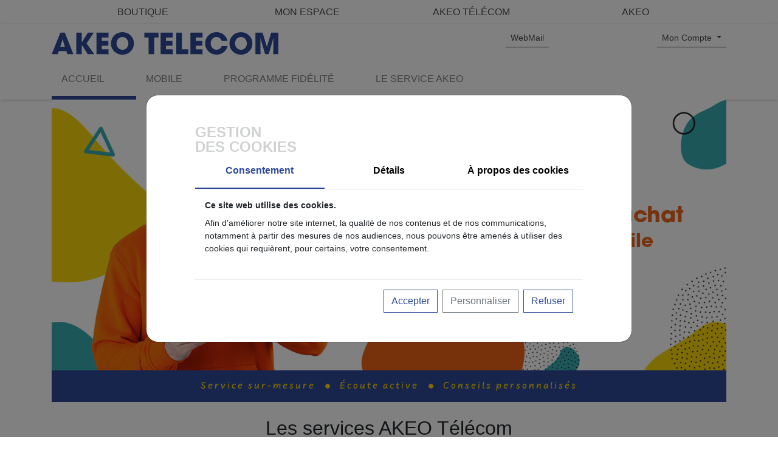

--- FILE ---
content_type: text/html; charset=utf-8
request_url: https://www.akeotelecom.com/
body_size: 16533
content:

<!DOCTYPE html>
<html>
<head>
    <meta charset="UTF-8" />
    <meta name="viewport" content="width=device-width, initial-scale=1.0" />

<link rel="icon" type="image/png" href="/apple-touch-icon.png-76x76" sizes="76x76">
<link rel="icon" type="image/png" href="/apple-touch-icon-96x96.png" sizes="96x96">
<link rel="icon" type="image/png" href="/apple-touch-icon-114x114.png" sizes="114x114">
<link rel="icon" type="image/png" href="/apple-touch-icon-152x152.png" sizes="152x152">
<link rel="icon" type="image/png" href="/favicon.png" sizes="32x32">
<link rel="icon" type="image/png" href="/favicon.png">
    

    <meta name="description" content="AKEO Télécom propose des forfaits mobile , Internet et l'abonnement téléphonique moins cher adaptés à votre consommation mensuelle et sans coût cachés. Bénéficiez d'un accompagnement ultra personnalisé  avec un Conseiller AKEO dédié et proche de chez vous." />
    <meta name="keywords" content="forfait mobile,forfait internet,abonnement téléphonique,forfaits bloqués,forfait libres,forfais sans engagement,ADSL" />

    <link rel="stylesheet" href="https://cdn.akeo.fr/internal/common/mobile/specialOffers/css/specialOffers.css?v=85c0f2c47a5fb52e9ed1bfe5280a9fb1" />


    <title>AKEO T&#xE9;l&#xE9;com : Forfaits mobile libres et bloqu&#xE9;s, Internet Haut D&#xE9;bit et fixe | AKEO T&#xE9;l&#xE9;com - AKEO Télécom</title>


        <link rel="stylesheet" href="https://cdn.akeo.fr/external/bootstrap-all/bootstrap-4.1.3-dist/css/bootstrap.min.css?v=04aca1f4cd3ec3c05a75a879f3be75a3" />
        <link rel="stylesheet" href="https://cdn.akeo.fr/external/fontawesome-all/FontAwesome-5.5.0/css/all.css?v=3c6b439d8ce98f10c6609d0328db6fda" />
        <link rel="stylesheet" href="https://cdn.akeo.fr/internal/common/bootstrap-ext/css/bootstrap-ext.min.css?v=794728433e80d921035cc2db8901885b" />
        <link rel="stylesheet" href="https://cdn.akeo.fr/internal/public-sites/bootstrap-ext/css/bootstrap-ext.min.css?v=9721fef99c0e1f25fa001f77b717c2a5" />
        <link rel="stylesheet" href="https://cdn.akeo.fr/internal/common/font-AKEO/style.css?v=081b27477c35c124d13047ba69a68394" />
        <link rel="stylesheet" href="https://cdn.akeo.fr/internal/common/font-AKEO/style-ext.css?v=28568b1faac98ecc108db61dedd0846b" />
        <link rel="stylesheet" href="https://code.akeo.fr/Internal/Common/Css/BsCommon.css?v=6a0bc7f48f01027b12e1a3a90b064819" />
        <link rel="stylesheet" href="https://cdn.akeo.fr/internal/common/css/common.css?v=8b561b320d347e354c3004427decb5aa" />
        <link href="https://cdn.akeo.fr/internal/common/mobile/offers/css/offers.css?v=1aa02ea235e5ca47fc978f87b014254b" rel="stylesheet" />
        <link href="https://cdn.akeo.fr/internal/common/mobile/specialOffers/css/specialOffers.css?v=85c0f2c47a5fb52e9ed1bfe5280a9fb1" rel="stylesheet" />
        <link rel="stylesheet" href="/css/akeo-telecom.min.css?v=f4745f7197bba9c618085788a69441d4" />
        <link rel="stylesheet" href="https://cdn.akeo.fr/internal/public-sites/css/rgpd.css?v=f3ef5b282105e7327690568d1ce3f585" />



    <link href='https://fonts.googleapis.com/css?family=Source+Sans+Pro:400,700' rel='stylesheet' type='text/css'>
    <link rel="stylesheet" href="https://use.typekit.net/ucw3xsr.css" type="text/css">
    <link rel="stylesheet" href="https://use.typekit.net/vnn4law.css" type="text/css">

    

</head>
<body>

    <script src="https://cdn.akeo.fr/external/popper/popper.js?v=7701a569bf44074fd14bad716d3951c0"></script>
    <script src="https://cdn.akeo.fr/external/jquery-all/jquery-3.3.1/jquery-3.3.1.min.js?v=a09e13ee94d51c524b7e2a728c7d4039"></script>
    <script src="https://cdn.akeo.fr/external/bootstrap-all/bootstrap-4.1.3-dist/js/bootstrap.min.js?v=67176c242e1bdc20603c878dee836df3"></script>
    <script src="https://cdn.akeo.fr/external/jquery-plugin/jQuery-slimScroll-1.3.8/jquery.slimscroll.js?v=6ee5ab5d89857be6eaf08b63eb3246b0"></script>
    <script src="https://cdn.akeo.fr/external/fontawesome-all/FontAwesome-5.5.0/js/all.js?v=43de20b47e9ac1c310c0e3fde02445cb"></script>
    <script src="https://cdn.akeo.fr/external/jquery-all/jquery-unobtrusive/jquery.unobtrusive-ajax.js?v=d0790aa10a9275163dc3b83555232c70"></script>
    <script src="https://code.akeo.fr/External/Js/jquery.cookie.js?v=4d9d446ad7e38c676b6d95af6faea526"></script>

    <script src="https://cdn.akeo.fr/internal/common/js/scriptHelper.min.js?v=1f401679791c189d58e34133fafc961c"></script>
    <script src="https://cdn.akeo.fr/internal/common/js/helper.js?v=3ad897357059695ea04fd783bfe6054c"></script>
    <script src="https://cdn.akeo.fr/internal/public-sites/js/rgpd.js?v=a0b9ce4017d5d7612b63ad0ccde25ade"></script>

    <script src="/js/akeo-telecom.min.js?v=c9e52bc992b7031be2e7f14eeffc7fe8"></script>

    
<div class="header-bs">


    <div class="container main-menu-container">
        <div class="d-flex d-lg-flex flex-row ">
            <div class="col-12">
                <ul id="ctl00_mainMenuContainer" class="nav nav-justified">
                    <li class="nav-item "><a class="nav-link text-uppercase" href="/la-boutique"><span>Boutique</span></a></li>

                        <li class="nav-item mon-espace-conseiller ">
                            <div class="btn-group">
                                <a href="/mon-espace-client" class="btn rounded-0 bg-transparent text-uppercase mon-espace-client-link color-4d4d4d" role="button">Mon Espace</a>
                            </div>
                        </li>
                    
                    <li class="nav-item "><a class="nav-link text-uppercase" href="/"><span>AKEO Télécom</span></a></li>
                    <li class="nav-item "><a class="nav-link text-uppercase" href="//www.akeo.fr"><span>AKEO</span></a></li>
                </ul>
            </div>
        </div>
    </div>

    <nav class="navbar navbar-expand-md navbar-light pb-0">
        <div class="container flex-wrap">
            <div class="container  position-relative">
                <div id="ctl00_AlternativeMenuContainer" class="row justify-content-end">
                    <div class="col-8 col-md-7 pl-0 text-left">

                        <a class="navbar-brand " href="/">
                            <img src="//image.akeo.fr/logo-akeo-telecom.svg" alt="AKEO Télécom" class="logo-akeo-telecom svg">
                        </a>

                        <div class="google-search-bar-container">
                            <!-- Global site tag (gtag.js) - Google Analytics -->
                            <script async src="https://www.googletagmanager.com/gtag/js?id=UA-2086672-3"></script>
                            <script>
                                window.dataLayer = window.dataLayer || [];
                                function gtag() { dataLayer.push(arguments); }
                                gtag('js', new Date());
                                gtag('config', 'UA-2086672-3');
                            </script>
                        </div>



                    </div>

                    <div class="col-4 d-md-none mt-md-0 pr-0 text-right">
                        <button class="navbar-toggler my-1 ml-auto" type="button" data-toggle="collapse" data-target="#navbarCollapse">
                            <span class="navbar-toggler-icon"></span>
                        </button>
                    </div>

                    <div class="col-3 col-lg-2 mb-3 mb-md-0 text-right">
                        <a href="https://webmail.akeonet.com" target="_blank" class="btn btn-sm btn-bottom-outline-4c4c4c border-bottom-only rounded-0">
                            WebMail
                        </a>
                    </div>
                    <div class="col-2 col-lg-3 mb-3  pr-0 mb-md-0 text-right">

                                
<div id="LoginPlaceHolder">
    <button class="btn btn-sm btn-bottom-outline-4c4c4c border-bottom-only dropdown-toggle rounded-0 " data-toggle="dropdown" aria-haspopup="true" aria-expanded="false">
        <span class="d-inline-block d-md-none">
            <svg class="svg-inline--fa fa-user fa-w-14" title="Mon Compte" aria-labelledby="svg-inline--fa-title-1" data-prefix="fas" data-icon="user" role="img" xmlns="http://www.w3.org/2000/svg" viewBox="0 0 448 512" data-fa-i2svg=""><title id="svg-inline--fa-title-1">Mon Compte</title><path fill="currentColor" d="M224 256c70.7 0 128-57.3 128-128S294.7 0 224 0 96 57.3 96 128s57.3 128 128 128zm89.6 32h-16.7c-22.2 10.2-46.9 16-72.9 16s-50.6-5.8-72.9-16h-16.7C60.2 288 0 348.2 0 422.4V464c0 26.5 21.5 48 48 48h352c26.5 0 48-21.5 48-48v-41.6c0-74.2-60.2-134.4-134.4-134.4z"></path></svg><!-- <i class="fas fa-user" title="Mon Compte"></i> -->
        </span>
        <span class="d-none d-md-inline-block">
            Mon Compte
        </span>
    </button>


    <div>
        <div class="dropdown-menu dropdown-menu-right rounded-0">

            <form class="px-4 py-md-3 py-5" method="POST" data-ajax="true" data-ajax-update="#LoginPlaceHolder" data-ajax-mode="replace-with" action="/Home/_LoginConfirm">
                <div class="form-group">
                    <div class="form-group has-float-label">
                        <label for="login">Identifiant</label>
                        <input class="form-control rounded-0" id="Login" name="Login" type="text" placeholder="Identifiant">
                    </div>
                </div>
                <div class="form-group">
                    <div class="form-group has-float-label">
                        <label for="login">Mot de passe</label>
                        <input class="form-control rounded-0" id="Password" name="Password" type="password" placeholder="Mot de passe">
                    </div>
                </div>
                <button type="submit" class="btn btn-bottom-outline-007bff border-bottom-only rounded-0">M'identifier</button>
            <input name="__RequestVerificationToken" type="hidden" value="CfDJ8Iow1oF0sHpOvfg5S0Zti9erHlbgTsb1ZK_MQXwiAQHi_7Auw1oV6lCKHEwOxk2Q3An-JqTO1UbVlyGTAblUeTdxIm5Jz5tMx10F_RVR0f5Z7R8bKC1WXQTqWcYq0Z3JzsW2NoWlcKZ2wHfWjEE8jmk" /></form>
            <div class="dropdown-divider"></div>

            <a class="dropdown-item" href="//contact.akeo.fr/creation-compte-client">Pas de compte ? Créer mon compte</a>
            <a class="dropdown-item" href="//contact.akeo.fr/reinitialiser-mon-mot-de-passe">Mot de passe oublié ?</a>
            <a class="dropdown-item" href="//contact.akeo.fr/recuperer-mon-identifiant">Identifiant oublié ?</a>
        </div>
    </div>
</div>

                    </div>
                </div>

            </div>


            <div class="collapse navbar-collapse ml-0" id="navbarCollapse">
                <ul id="ctl00_subMenu" class="navbar-nav mt-4 text-uppercase">
                    <li class="nav-item  HOME"><a class="nav-link mr-1 pt-md-3 pb-md-3 pl-md-2 pr-md-4 pl-lg-3 pr-lg-5 pt-1" href="/">Accueil</a></li>
                    <li class="nav-item dropdown MOBILE">
                        <a class="nav-link mr-1 pt-md-3 pb-md-3 pl-md-2 pr-md-4 pl-lg-3 pr-lg-5 pt-1" data-toggle="dropdown" id="m_87" href="/mobile/forfaits">Mobile</a>
                        <ul class="dropdown-menu rounded-0" aria-labelledby="subMenu_m_87">
                            <li class="nav-item"><a class="dropdown-item" href="/mobile/forfaits"><span>Forfaits</span></a></li>
                            <li class="nav-item"><a class="dropdown-item" href="/mobile/terminaux"><span>Terminaux</span></a></li>
                            <li class="nav-item   dropdown-submenu">
                                <a class="dropdown-item" data-toggle="dropdown" id="m_87_sm_332" href="/mobile/tout-savoir"><span>Tout savoir</span></a>
                                <ul class="dropdown-menu rounded-0" aria-labelledby="subSubMenu_m_87_sm_332">
                                    <li class="nav-item"><a class="dropdown-item" href="/mobile/tout-savoir/choisir-son-reseau"><span>Choisir son réseau</span></a></li>
                                    <li class="nav-item"><a class="dropdown-item" href="/mobile/tout-savoir/conserver-son-numero"><span>Conserver son numéro</span></a></li>
                                    <li class="nav-item"><a class="dropdown-item" href="/mobile/tout-savoir/changer-d-operateur"><span>Changer d'opérateur</span></a></li>
                                    <li class="nav-item"><a class="dropdown-item" href="/mobile/tout-savoir/changer-de-terminal"><span>Changer de terminal</span></a></li>
                                    <li class="nav-item"><a class="dropdown-item" href="/mobile/tout-savoir/recharger-son-forfait"><span>Recharger son forfait</span></a></li>
                                </ul>
                            </li>                            
                            <li class="nav-item   dropdown-submenu">
                                <a class="dropdown-item" data-toggle="dropdown" id="m_87_sm_334" href="/mobile/tarifs/roaming"><span>Tarifs</span></a>
                                <ul class="dropdown-menu rounded-0" aria-labelledby="subSubMenu_m_87_sm_334">

                                    <li class="nav-item"><a class="dropdown-item" href="/mobile/tarifs/general"><span>Général</span></a></li>
                                    <li class="nav-item"><a class="dropdown-item" href="/mobile/tarifs/roaming"><span>Roaming</span></a></li>
                                    <li class="nav-item"><a class="dropdown-item" href="/mobile/tarifs/international"><span>International</span></a></li>
                                </ul>
                            </li>
                        </ul>
                    </li>                                        
                    <li class="nav-item  PROGRAMME_FIDELITE">
                        <a class="nav-link mr-1 pt-md-3 pb-md-3 pl-md-2 pr-md-4 pl-lg-3 pr-lg-5 pt-1" href="/programme-fidelite">Programme Fidélité</a>
                    </li>
                    <li class="nav-item dropdown LE_SERVICE_AKEO">
                        <a class="nav-link mr-1 pt-md-3 pb-md-3 pl-md-2 pr-md-4 pl-lg-3 pr-lg-5 pt-1" data-toggle="dropdown" id="m_91" href="/assistance/poser-une-question">Le service AKEO</a>
                        <ul class="dropdown-menu rounded-0" aria-labelledby="subMenu_m_91">
                            <li class="nav-item"><a class="dropdown-item" href="/le-service-akeo/poser-une-question"><span>Poser une question</span></a></li>
                            <li class="nav-item"><a class="dropdown-item" href="//contact.akeo.fr/creation-compte-client" target="_blank"><span>Devenir client</span></a></li>
                            <li class="nav-item"><a class="dropdown-item" href="//contact.akeo.fr/devenir-conseiller" target="_blank"><span>Devenir Conseiller</span></a></li>
                            <li class="nav-item"><a class="dropdown-item" href="https://fichiers.akeo.fr/AkeoTelecom/CVG_mobile_V18.pdf" target="_blank"><span>CGV Mobile</span></a></li>
                            <li class="nav-item"><a class="dropdown-item" href="/le-service-akeo/indicatifs-pays"><span>Indicatifs pays</span></a></li>
                            <li class="nav-item"><a class="dropdown-item" href="/le-service-akeo/assistance"><span>Assistance</span></a></li>
                        </ul>
                    </li>
                </ul>
            </div>
        </div>
    </nav>

    <div class="container breadcrumb-container">
        <nav aria-label="breadcrumb">

        </nav>
    </div>
    <script type="text/javascript">

        $(document).ready(function () {
            $(".nav-item").each(function () {
                if (document.location.pathname == $(this).children("a").attr("href")) {
                    // Activation du lien
                    $(this).addClass("activate");

                    // Activation des parents
                    $(this).parents("li.nav-item").addClass("activate");
                }
            });
        });

    </script>
</div>




    

    <div class="body-content">
        




<div class="container wrap">
    <div class="header-content border-0 position-relative">
        
<a href="mobile/forfaits" target="_blank" class="row no-lg-gutters text-decoration-none bg-white">
    <div class="col-12 px-0">
<img src="//image.akeo.fr/AkeoTelecom/UI/accueil-AKEO-Telecom-fevrier-2024.jpg" alt="AKEO Télécom" class="d-none d-lg-block img-fluid pb-2">
<img src="//image.akeo.fr/AkeoTelecom/UI/accueil-AKEO-Telecom-fevrier-2024-mobile.jpg" alt="AKEO Télécom" class="d-lg-none img-fluid">
    </div>
    <div class="col-12 caption position-lg-absolute h-100 px-0">
        <div class="caption-content">
            <div class="caption-description position-lg-absolute h-100">
                <div class="row no-gutters h-100">
                    <div class="col-12 col-lg-8 offset-lg-4 align-self-center pb-lg-4 my-5 my-lg-0 mb-lg-5">
                        <p class="text-ec641d text-center tk-itc-avant-garde-gothic-pro mb-0">                           
                            <span class="d-block font-size-44 font-weight-700">Enfin un gain de pouvoir d'achat</span>
                            <span class="d-block font-size-36 font-weight-700">en profitant des <span class="text-capitalize">forfaits mobile</span></span>
                        </p>                       
                    </div>
                </div>
            </div>
            <div class="caption-footer position-lg-absolute w-100 h-100 bottom-0">
                <div class="row no-gutters h-100">
                    <div class="col-12 text-center align-self-end">
                        <div class="text-ffd600 bg-color-2e4998 tk-ff-uberhand-pro font-size-24 letter-spacing-3 px-3 px-lg-2 py-3 mb-0">
                            Service sur-mesure<span class="font-size-11 align-middle"><i class="fas fa-circle fa-xs mx-3"></i></span>&Eacute;coute active<span class="font-size-11 align-middle"><i class="fas fa-circle fa-xs mx-3"></i></span>Conseils personnalisés
                        </div>
                    </div>
                </div>

            </div>
        </div>
    </div>
</a>


    </div>
</div>

<div class="container wrap">
    <div class="row">
        <div class="col-12 mt-4 text-center">
            <h2>Les services AKEO Télécom</h2>
        </div>
    </div>
    <div class="row">
        <div class="col-12 mt-4 home">
            <ul class="list-unstyled">
                <li class="py-1">
                    <span><i class="fas fa-chevron-circle-right"></i></span>
                    <a href="/mobile/forfaits" class="font-weight-normal h4 text-dark mr-1">Forfaits Mobile :</a>
                    <span class="h4 font-weight-normal">des offres simples et adaptées au besoin de chacun</span>
                </li>
                <li class="py-1">
                    <span><i class="fas fa-chevron-circle-right"></i></span>
                    <a href="/mobile/terminaux" class="font-weight-normal h4 text-dark mr-1">Terminaux Mobile :</a>
                    <span class="h4 font-weight-normal">neufs ou reconditionnés, en location vente sur 12 ou 24 mois</span>
                </li>               
                <li class="py-1">
                    <span><i class="fas fa-chevron-circle-right"></i></span>
                    <a href="https://www.akeo.fr/notre-offre/service-sur-mesure" class="font-weight-normal h4 text-dark mr-1">Service sur-mesure :</a>
                    <span class="h4 font-weight-normal">votre Conseiller s’occupe de tout !</span>
                </li>
            </ul>
        </div>
    </div>
</div>
<div class="container wrap sfg">
    <div class="row">
        <div class="col-12 mt-4 text-center">
            <h2>Service France Garanti</h2>
        </div>
    </div>
    <div class="row align-items-center">
        <div class="col-12 col-md-10 pr-0 mt-4">
            <p class="text-left h4 font-weight-normal mb-3">AKEO Télécom a obtenu la <span class="font-weight-medium">certification AFNOR Service France Garanti</span> pour son service Client implanté en Normandie. Qu’est-ce que cela signifie pour vous&nbsp;?</p>
            <ul class="list-unstyled">
                <li class="py-1 mb-1">                    
                    <span class="text-2e4998 font-weight-medium">Une équipe dynamique à votre service&nbsp;:</span> <br /> gage de réactivité, de rapidité et d’adaptabilité.
                </li>
                <li class="py-1 mb-1">
                    <span class="text-2e4998 font-weight-medium">Un savoir-faire 100 % français&nbsp;:</span> <br /> relation de proximité, écoute active, service d’exception.
                </li>
                <li class="py-1">
                    <span class="text-2e4998 font-weight-medium">La recherche de solutions innovantes&nbsp;:</span> <br /> au sein d’une entreprise, pensée comme un lieu de vie, épanouissant, aux valeurs partagées.
                </li>
            </ul>
        </div>
        <div class="col-12 col-md-2 text-center mt-1 mt-md-4 mb-3 mb-md-0">
            <img src="//image-ui.akeo.fr/common/label-service-france-garanti-service-relation-client-akeo-telecom.png" alt="Service France Garanti AFNOR - AKEO Télécom" title="Service France Garanti AFNOR - AKEO Télécom" class="img-fluid sfg-label p-0" />
        </div>
    </div>
</div>
<div class="container wrap">
    <div class="row">
        <div class="col-12 mt-4 text-center">
            <h2>Les raisons de choisir AKEO Télécom</h2>
        </div>
    </div>
    <div class="row">
        <div class="col-12 col-lg-4 mt-4 text-center d-flex align-items-stretch">
            <div class="card w-100">
                <img class="card-img-top" src="//image.akeo.fr/AkeoTelecom/UI/accueil-distribuer-autrement.jpg" alt="AKEO DISTRIBUER AUTREMENT" />
                <div class="card-body card-body-choice-akeo">
                    <h3 class="card-title h6">AKEO, DISTRIBUER AUTREMENT</h3>
                    <p>Bénéficiez du service d’un Conseiller AKEO à votre écoute et disponible, près de chez vous.</p>
                </div>
                <div class="card-footer border-0 bg-light">
                    <a href="https://www.akeo.fr/notre-offre/service-sur-mesure" target="_blank" class="btn btn-outline-primary rounded-0">En savoir plus ></a>
                </div>
            </div>
        </div>
        <div class="col-12 col-lg-4 mt-4 text-center d-flex align-items-stretch">
            <div class="card w-100">
                <img class="card-img-top" src="//image.akeo.fr/AkeoTelecom/UI/accueil-consommer-autrement.jpg" alt="AKEO CONSOMMER AUTREMENT" />
                <div class="card-body card-body-choice-akeo">
                    <h3 class="card-title h6">AKEO, CONSOMMER AUTREMENT</h3>
                    <p>Profitez d’un programme de fidélité et de réductions et augmentez votre pouvoir d’achat.</p>
                </div>
                <div class="card-footer border-0 bg-light">
                    <a href="programme-fidelite" class="btn btn-outline-primary rounded-0">En savoir plus ></a>
                </div>
            </div>
        </div>
        <div class="col-12 col-lg-4 mt-4 text-center d-flex align-items-stretch">
            <div class="card w-100">
                <img class="card-img-top" src="//image.akeo.fr/AkeoTelecom/UI/accueil-travailler-autrement.jpg" alt="AKEO TRAVAILLER AUTREMENT" />
                <div class="card-body card-body-choice-akeo">
                    <h3 class="card-title h6">AKEO, TRAVAILLER AUTREMENT</h3>
                    <p>Devenez un entrepreneur indépendant totalement impliqué dans le développement de votre commerce.</p>
                </div>
                <div class="card-footer border-0 bg-light">
                    <a href="//contact.akeo.fr/devenir-conseiller" class="btn btn-outline-primary rounded-0">En savoir plus ></a>
                </div>
            </div>
        </div>
    </div>
</div>
<div class="container wrap">
    <div class="row">
        <div class="col-12 mt-4 text-center">
            <h2>Côté pratique</h2>
        </div>
    </div>
    <div class="row">
        <div class="col-12 col-lg-4 mt-4 text-center d-flex align-items-stretch">
            <div class="card card-convenient-link w-100">
                <div class="card-header card-header-convenient">
                    <h4>Des liens utiles</h4>
                </div>
                <div class="card-body card-body-convenient mt-5">
                    <ul class="fa-ul text-left">
                        <li class="py-2 px-2">                            
                            <span class="fa-li"><i class="fas fa-euro-sign text-808080 mr-4"></i></span>
                            <a href="mobile/tarifs/general">Consulter le prix</a>
                        </li>
                        <li class="py-2 px-2">
                            <span class="fa-li"><i class="fal fa-file-contract text-808080 mr-4"></i></span>
                            <a href="/mobile/tout-savoir/changer-de-terminal">Opter pour la location vente</a>
                        </li>
                        <li class="py-2 px-2">
                            <span class="fa-li"><i class="far fa-users text-808080 mr-4"></i></span>
                            <a href="https://www.akeo.fr/le-concept/philosophie">Qui sommes-nous ?</a>
                        </li>
                        <li class="py-2 px-2">
                            <span class="fa-li"><i class="fab fa-audible text-808080 mr-4"></i></span>
                            <a href="mobile/tout-savoir/choisir-son-reseau">Choisir votre réseau mobile</a>
                        </li>
                        <li class="py-2 px-2">
                            <span class="fa-li"><i class="fas fa-mobile-alt text-808080 mr-4"></i></span>
                            <a href="mobile/terminaux">Sélectionner un téléphone</a>
                        </li>
                        <li class="py-2 px-2">
                            <span class="fa-li"><i class="far fa-comments text-808080 mr-4"></i></span>
                            <a href="le-service-akeo/poser-une-question">Poser une question</a>
                        </li>
                    </ul>
                </div>
            </div>
        </div>
        <div class="col-12 col-lg-4 mt-4 text-center d-flex align-items-stretch">
            <div class="card card-convenient w-100">
                <img src="//image.akeo.fr/AkeoTelecom/UI/accueil-controle-parental.jpg" alt="Contrôle parental" class="card-img-top image-fluid" />
                <div class="card-body card-body-convenient">
                    <h3 class="card-title h6 text-uppercase">Contrôle parental</h3>
                    <p>Assurons la protection de nos enfants et adolescents sur l’internet</p>
                </div>
                <div class="card-footer border-0 bg-light">
                    <a href="internet/controle-parental" class="btn btn-outline-primary rounded-0">En savoir plus ></a>
                </div>
            </div>
        </div>
        <div class="col-12 col-lg-4 mt-4 text-center d-flex align-items-stretch">
            <div class="card card-convenient w-100">
                <img src="//image.akeo.fr/AkeoTelecom/UI/accueil-location-vente.jpg" alt="Location vente" class="card-img-top image-fluid" />
                <div class="card-body card-body-convenient">
                    <h3 class="card-title h6">LOCATION VENTE</h3>
                    <p>Opter pour la location vente de votre terminal mobile</p>
                </div>
                <div class="card-footer border-0 bg-light">
                    <a href="mobile/tout-savoir/changer-de-terminal" class="btn btn-outline-primary rounded-0">En savoir plus ></a>
                </div>
            </div>
        </div>
    </div>
</div>
<div class="container wrap">
    <div class="row">
        <div class="col-12 mt-4 text-center">
            <h2>AKEO VIVRE AUTREMENT</h2>
        </div>
    </div>
    <div class="row">
        <div class="col-12 col-lg-6 mt-4 px-4">
            <div class="card w-100">
                <img class="card-img-top" src="//image.akeo.fr/AkeoTelecom/UI/accueil-qui-sommes-nous.jpg" alt="Qui sommes-nous" />
                <div class="card-img-overlay">
                    <h4 class="card-title text-white font-weight-bold">Qui sommes-nous ?</h4>
                    <a href="https://www.akeo.fr/le-concept/philosophie" target="_blank" class="btn btn-outline-primary rounded-0 mt-2">En savoir plus ></a>
                </div>
            </div>
        </div>
        <div class="col-12 col-lg-6 mt-4 px-4">
            <div class="card w-100">
                <img class="card-img-top" src="//image.akeo.fr/AkeoTelecom/UI/accueil-concept-davenir.jpg" alt="Un concept d’avenir" />
                <div class="card-img-overlay">
                    <h4 class="card-title text-white font-weight-bold">Un concept d’avenir ?</h4>
                    <a href="https://www.akeo.fr/le-concept" class="btn btn-outline-primary rounded-0 mt-2" target="_blank">En savoir plus ></a>
                </div>
            </div>
        </div>
    </div>
    <div class="row mb-4">
        <div class="col-12 col-lg-6 mt-4 py-4 px-4">
            <h3>Le mot du Président</h3>
            <hr />
            <p class="text-left">André-Pierre Alexandre, Président et Fondateur de AKEO, leader français incontesté de la Vente à domicile de produits de grande consommation pour la famille et la maison, explique la relation exceptionnelle qui unit AKEO, ses Conseillers et leurs Clients. Myriam Lembert, Conseillère AKEO, témoigne. Chez AKEO, la confiance et l’entraide sont au cœur de la relation entre Conseillers et Clients.</p>
        </div>
        <div class="col-lg-6 mt-4 py-4 px-4">
            <div class="embed-responsive embed-responsive-16by9">

<div class="youtube-rgpd-container">
    <div class="youtube-rgpd-message">
        Vous devez modifier <a href="#RGPDModal" data-toggle="modal" data-target="#RGPDModal">vos r&eacute;glages de consentement</a> Marketing afin d'activer le module Youtube.
    </div>
</div>            </div>
        </div>
    </div>
</div>

    </div>

    

    

<div class="container-fluid footer px-0">
    <div class="container">
        <div class="row mb-3">
            <div id="ctl00_FooterPlaceHolder_FooterColOne" class="col-12 col-sm-6 col-lg-3 px-0">
                <ul class="list-group list-group-flush">
                    <li class="list-group-item">
                        <h4 class="card-title h5 mb-0">Contacter AKEO</h4>
                    </li>
                    <li class="list-group-item">
                        <strong>AKEO</strong><br>
                        <small>66 grande rue</small><br>
                        <small>27940 Port Mort</small><br>
                    </li>
                    <li class="list-group-item pr-0">
                        <span class="color-eb6a26 ">Téléphone : </span>02.32.77.27.77<br>
                        <span class="color-eb6a26 btn-text">E-mail : </span><a class="btn btn-sm btn-no-border-fff rounded-0" href="mailto:service.clients@akeo.fr">service.clients@akeo.fr</a>
                    </li>
                </ul>
            </div><div id="ctl00_FooterPlaceHolder_FooterColTwo" class="col-12 col-sm-6 col-lg-3 px-0">
                <ul class="list-group list-group-flush">
                    <li class="list-group-item">
                        <h4 class="card-title h5 mb-0">AKEO en ligne</h4>
                    </li>
                    <li class="list-group-item">
                        <h5 class="font-weight-normal mb-0">
                            <a class="btn btn-sm btn-no-border-fff rounded-0" href="https://www.akeo.fr/">AKEO</a>
                        </h5>
                        <h5 class="font-weight-normal mb-0">
                            <a class="btn btn-sm btn-no-border-fff rounded-0" href="https://www.akeostore.com/">Boutique</a>
                        </h5>
                        <h5 class="font-weight-normal mb-0">
                            <a class="btn btn-sm btn-no-border-fff rounded-0" href="https://akeo.tv/">AKEO TV</a>
                        </h5>                        
                        <h5 class="life-and-business font-weight-normal mb-0">
                            <a class="btn btn-sm rounded-0" href="https://www.akeojournal.fr/" target="_blank">
                                <img height="30" src="//image.akeo.fr/svg/life-and-business.svg" alt="Life &amp; Business" class="svg">
                            </a>
                        </h5>
                    </li>
                </ul>
            </div><div id="ctl00_FooterPlaceHolder_FooterColThree" class="col-12 col-sm-6 col-lg-3 px-0">
                <ul class="list-group list-group-flush">
                    <li class="list-group-item">
                        <h4 class="card-title h5 mb-0">AKEO &amp; Moi</h4>
                    </li>
                    <li class="list-group-item">

                        <h6 class="font-weight-normal">
                            <a class="btn btn-sm btn-no-border-fff rounded-0" href="https://contact.akeo.fr/creation-compte-client">Devenir Client</a>
                        </h6>
                        <h6 class="font-weight-normal">
                            <a class="btn btn-sm btn-no-border-fff rounded-0" href="https://contact.akeo.fr/devenir-conseiller">Devenir Conseiller</a>
                        </h6>
                        <h6>
                            <img src="//image.akeo.fr/AkeoTelecom/UI/label-blanc-service-france-garanti-service-relation-client-akeo-telecom.png" alt="AFNOR Service France Garanti" class="img-fluid sfg-label mt-3" />
                        </h6>                        
                    </li>
                </ul>
            </div><div id="ctl00_FooterPlaceHolder_FooterColFour" class="col-12 col-sm-6 col-lg-3 px-0">
                <ul class="list-group list-group-flush">
                    <li class="list-group-item">
                        <h4 class="card-title h5 mb-0">Suivez-Nous</h4>
                    </li>
                    <li class="list-group-item">

                        <h5 class="facebook font-weight-normal mb-0">
                            <a class="btn btn-sm btn-no-border-fff rounded-0" href="https://www.facebook.com/pages/AKEO-Officiel-France/823636277656248" target="_blank">
                                <svg class="svg-inline--fa fa-facebook fa-w-14 fa-2x" aria-hidden="true" data-prefix="fab" data-icon="facebook" role="img" xmlns="http://www.w3.org/2000/svg" viewBox="0 0 448 512" data-fa-i2svg=""><path fill="currentColor" d="M448 56.7v398.5c0 13.7-11.1 24.7-24.7 24.7H309.1V306.5h58.2l8.7-67.6h-67v-43.2c0-19.6 5.4-32.9 33.5-32.9h35.8v-60.5c-6.2-.8-27.4-2.7-52.2-2.7-51.6 0-87 31.5-87 89.4v49.9h-58.4v67.6h58.4V480H24.7C11.1 480 0 468.9 0 455.3V56.7C0 43.1 11.1 32 24.7 32h398.5c13.7 0 24.8 11.1 24.8 24.7z"></path></svg><!-- <i class="fab fa-facebook fa-2x"></i> --><span> Facebook</span>
                            </a>
                        </h5>
                        <h5 class="youtube font-weight-normal mb-0">
                            <a class="btn btn-sm btn-no-border-fff rounded-0" href="https://www.youtube.com/@akeoofficiel" target="_blank">
                                <svg class="svg-inline--fa fa-youtube fa-w-18 fa-2x" aria-hidden="true" data-prefix="fab" data-icon="youtube" role="img" xmlns="http://www.w3.org/2000/svg" viewBox="0 0 576 512" data-fa-i2svg=""><path fill="currentColor" d="M549.655 124.083c-6.281-23.65-24.787-42.276-48.284-48.597C458.781 64 288 64 288 64S117.22 64 74.629 75.486c-23.497 6.322-42.003 24.947-48.284 48.597-11.412 42.867-11.412 132.305-11.412 132.305s0 89.438 11.412 132.305c6.281 23.65 24.787 41.5 48.284 47.821C117.22 448 288 448 288 448s170.78 0 213.371-11.486c23.497-6.321 42.003-24.171 48.284-47.821 11.412-42.867 11.412-132.305 11.412-132.305s0-89.438-11.412-132.305zm-317.51 213.508V175.185l142.739 81.205-142.739 81.201z"></path></svg><!-- <i class="fab fa-youtube fa-2x"></i> --><span> Youtube</span>
                            </a>
                        </h5>
                        <h5 class="instagram font-weight-normal mb-0">
                            <a class="btn btn-sm btn-no-border-fff rounded-0" href="https://www.instagram.com/akeofrance/" target="_blank">
                                <svg class="svg-inline--fa fa-instagram fa-w-14 fa-2x" aria-hidden="true" data-prefix="fab" data-icon="instagram" role="img" xmlns="http://www.w3.org/2000/svg" viewBox="0 0 448 512" data-fa-i2svg=""><path fill="currentColor" d="M224.1 141c-63.6 0-114.9 51.3-114.9 114.9s51.3 114.9 114.9 114.9S339 319.5 339 255.9 287.7 141 224.1 141zm0 189.6c-41.1 0-74.7-33.5-74.7-74.7s33.5-74.7 74.7-74.7 74.7 33.5 74.7 74.7-33.6 74.7-74.7 74.7zm146.4-194.3c0 14.9-12 26.8-26.8 26.8-14.9 0-26.8-12-26.8-26.8s12-26.8 26.8-26.8 26.8 12 26.8 26.8zm76.1 27.2c-1.7-35.9-9.9-67.7-36.2-93.9-26.2-26.2-58-34.4-93.9-36.2-37-2.1-147.9-2.1-184.9 0-35.8 1.7-67.6 9.9-93.9 36.1s-34.4 58-36.2 93.9c-2.1 37-2.1 147.9 0 184.9 1.7 35.9 9.9 67.7 36.2 93.9s58 34.4 93.9 36.2c37 2.1 147.9 2.1 184.9 0 35.9-1.7 67.7-9.9 93.9-36.2 26.2-26.2 34.4-58 36.2-93.9 2.1-37 2.1-147.8 0-184.8zM398.8 388c-7.8 19.6-22.9 34.7-42.6 42.6-29.5 11.7-99.5 9-132.1 9s-102.7 2.6-132.1-9c-19.6-7.8-34.7-22.9-42.6-42.6-11.7-29.5-9-99.5-9-132.1s-2.6-102.7 9-132.1c7.8-19.6 22.9-34.7 42.6-42.6 29.5-11.7 99.5-9 132.1-9s102.7-2.6 132.1 9c19.6 7.8 34.7 22.9 42.6 42.6 11.7 29.5 9 99.5 9 132.1s2.7 102.7-9 132.1z"></path></svg><!-- <i class="fab fa-instagram fa-2x"></i> --><span> Instagram</span>
                            </a>
                        </h5>
                        <h5 class="linkedin font-weight-normal mb-0">
                            <a class="btn btn-sm btn-no-border-fff rounded-0" href="https://www.linkedin.com/company/akeo-vivre-autrement/ " target="_blank">
                                <i class="fab fa-linkedin  fa-w-14  fa-2x"></i><span> LinkedIn</span>
                            </a>
                        </h5>
                    </li>
                </ul>
            </div>
        </div>
        <div class="row justify-content-center">
            <div class="col-12 text-md-center pt-3 px-0">
                <a class="plan-du-site py-1 px-2 mx-1 mb-1 d-inline-block" href="/politique-de-confidentialite">Politique de confidentialité</a>
                <br class="d-md-none">
                <span class="d-none d-md-inline text-white"> | </span>
                <a class="plan-du-site py-1 px-2 mx-1 mb-1 d-inline-block" href="https://www.akeo.fr/accessibilite" target="_blank">Accessibilité</a>
                <br class="d-md-none">
                <span class="d-none d-md-inline text-white"> | </span>
                <span class="py-1 px-2 mx-1 mb-1 d-inline-block text-white">©AKEO</span>
            </div>

        

        </div>
    </div>
</div>

    

    <div id="RGPDContainer">


        
                            <div class='modal' id='RGPDModal' tabindex='-1' role='dialog' backdrop='static' data-nosnippet>
                                <form action='/rgpd' method='post' target='_self'>
                                    <input type='hidden' name='action' value=''>
                                    <input type='hidden' name='redirect' value=''>
                                    <div class='modal-dialog modal-lg rounded-20 modal-dialog-centered' role='document'>
                                        <div class='modal-content rounded-20 py-30 px-22 py-md-50 px-md-80  py-4 px-3 py-md-5 px-md-5 px-xl-7 '>
                                            <div class='modal-header px-0 py-0'>
                                                <div class='col-12 px-0'>
                                                    <div class='row'>
                                                        <div class='col-12 text-left'>
                                                            <span class='form-title align-middle'>
                                                                Gestion <br/>des cookies
                                                            </span>

                                                        </div>
                                                    </div>
                                                    <ul class='row no-gutters border-bottom nav nav-pills' id='pills-rgpd-tab' role='tablist'>
                                                        <li class='col-12 col-lg-4 nav-item text-center'>
                                                            <a class='nav-link active py-2 py-lg-3' id='pills-declaration-tab' data-toggle='pill' href='#pills-declaration' role='tab' aria-controls='pills-declaration' aria-selected='true'>Consentement</a>
                                                        </li>
                                                        <li class='col-12 col-lg-4 nav-item text-center'>
                                                            <a class='nav-link py-2 py-lg-3' id='pills-details-tab' data-toggle='pill' href='#pills-details' role='tab' aria-controls='pills-details' aria-selected='true'>Détails</a>
                                                        </li>
                                                        <li class='col-12 col-lg-4 nav-item text-center'>
                                                            <a class='nav-link py-2 py-lg-3' id='pills-about-tab' data-toggle='pill' href='#pills-about' role='tab' aria-controls='pills-about' aria-selected='true'>&Agrave; propos des cookies</a>
                                                        </li>
                                                    </ul>
                                                </div>
                                            </div>
                                            <div class='modal-body font-size-14 p-0'>

                                                <div class='tab-content mt-3' id='pills-tabContent'>
                                                    <div class='tab-pane fade show active px-3 with-scroll-bar' id='pills-declaration' role='tabpanel' aria-labelledby='pills-declaration-tab'>
                                                        <p class='font-weight-bold mb-2'>Ce site web utilise des cookies.</p>
                                                        <p>Afin d'améliorer notre site internet, la qualité de nos contenus et de nos communications, notamment à partir des mesures de nos audiences, nous pouvons être amenés à utiliser des cookies qui requièrent, pour certains, votre consentement.</p>
                                                    </div>
                                                    <div class='tab-pane px-3' id='pills-details' role='tabpanel' aria-labelledby='pills-details-tab'>
                                                        <div class='row'>
                            <div class='col-12 necessary'>
                                <div class='row'>
                                    <div class='col-auto'>
                                        <div class='collapse-icon btn btn-empty p-0' data-toggle='collapse' data-target='#collapse1' aria-expanded='false' aria-controls='collapse1'>
                                            <i class='fas fa-angle-down'></i>
                                            <i class='fas fa-angle-up d-none'></i>
                                        </div>
                                    </div>
                                    <div class='col'>
                                        <div class='collapse-header mb-3'>
                                            <div class='row'>
                                                <div class='col'>
                                                    <span class='font-weight-medium'>Nécessaires</span>
                                                    <span class='badge badge-light ml-1'>7</span>
                                                </div>
                                                <div class='col-auto'>
                                                    <div class='custom-control custom-switch'>
                                                        <input type='checkbox' class='custom-control-input' name='RGPDs[]' value='rgpd_necessaires' id='rgpd_necessaires' checked readonly disabled>
                                                        <label class='custom-control-label' for='rgpd_necessaires'></label>
                                                    </div>
                                                </div>
                                                <div class='col-12 mt-3'>
                                                    <p>Ces cookies sont indispensables pour que le site puisse fonctionner correctement. Ils permettent pour certains de savoir si vous êtes connecté au site ou non, d’activer des fonctionnalités d’affichage de base pour que vous puissiez consulter et exploiter le site correctement.</p>
                                                </div>
                                            </div>
                                        </div>
                                        <div class='collapse collapse-body' id='collapse1'>
                                            <div class='row'>
                                <div class='col-12 mb-2'>
                                    <div class='card p-3'>
                                        <div class='row'>
                                            <div class='col-12'>
                                                <div class='row'>
                                                    <div class='col-10'>rgpd</div>
                                                    <div class='col-2 text-right'>
                                                        <div class='collapse-icon btn btn-empty p-0' data-toggle='collapse' data-target='#collapse1Cookie1' aria-expanded='false' aria-controls='collapse1Cookie1'>
                                                            <i class='fas fa-angle-down'></i>
                                                            <i class='fas fa-angle-up d-none'></i>
                                                        </div>
                                                    </div>
                                                </div>
                                            </div>
                                            <div class='col-12 collapse' id='collapse1Cookie1'>

                                                <div class='card p-4 mb-2 mt-3'>
                                                    <p class='mb-0'>
                                                        <span class='d-block font-weight-medium'>Description</span>
                                                        <span class='d-block'>Cookie nécessaire à la preuve que le consentement à été donné ou refusé</span>
                                                    </p>
                                                    <hr />
                                                    <div class='row'>
                                                        <div class='col-12 col-md-4'>
                                                            <span class='font-weight-medium'>Origine : </span> AKEO
                                                        </div>
                                                        <div class='col-12 col-md-4'>
                                                            <span class='font-weight-medium'>Nom : </span> rgpd
                                                        </div>
                                                        <div class='col-12 col-md-4'>
                                                            <span class='font-weight-medium'>Validité : </span> 2 ans
                                                        </div>
                                                    </div>
                                                    <div class='row'>
                                                        <div class='col-12 col-md-8'>
                                                            <span class='font-weight-medium'>Valeur : </span> -
                                                        </div>
                                                        <div class='col-12 col-md-4'>
                                                            <span class='font-weight-medium d-none' attr=''>Expire : </span>
                                                        </div>
                                                    </div>
                                                </div>
                                            </div>
                                        </div>
                                    </div>
                                </div>
                                <div class='col-12 mb-2'>
                                    <div class='card p-3'>
                                        <div class='row'>
                                            <div class='col-12'>
                                                <div class='row'>
                                                    <div class='col-10'>rgpd_date</div>
                                                    <div class='col-2 text-right'>
                                                        <div class='collapse-icon btn btn-empty p-0' data-toggle='collapse' data-target='#collapse1Cookie2' aria-expanded='false' aria-controls='collapse1Cookie2'>
                                                            <i class='fas fa-angle-down'></i>
                                                            <i class='fas fa-angle-up d-none'></i>
                                                        </div>
                                                    </div>
                                                </div>
                                            </div>
                                            <div class='col-12 collapse' id='collapse1Cookie2'>

                                                <div class='card p-4 mb-2 mt-3'>
                                                    <p class='mb-0'>
                                                        <span class='d-block font-weight-medium'>Description</span>
                                                        <span class='d-block'>Cookie nécessaire à la preuve de la date du consentement</span>
                                                    </p>
                                                    <hr />
                                                    <div class='row'>
                                                        <div class='col-12 col-md-4'>
                                                            <span class='font-weight-medium'>Origine : </span> AKEO
                                                        </div>
                                                        <div class='col-12 col-md-4'>
                                                            <span class='font-weight-medium'>Nom : </span> rgpd_date
                                                        </div>
                                                        <div class='col-12 col-md-4'>
                                                            <span class='font-weight-medium'>Validité : </span> 2 ans
                                                        </div>
                                                    </div>
                                                    <div class='row'>
                                                        <div class='col-12 col-md-8'>
                                                            <span class='font-weight-medium'>Valeur : </span> -
                                                        </div>
                                                        <div class='col-12 col-md-4'>
                                                            <span class='font-weight-medium d-none' attr=''>Expire : </span>
                                                        </div>
                                                    </div>
                                                </div>
                                            </div>
                                        </div>
                                    </div>
                                </div>
                                <div class='col-12 mb-2'>
                                    <div class='card p-3'>
                                        <div class='row'>
                                            <div class='col-12'>
                                                <div class='row'>
                                                    <div class='col-10'>rgpd_necessaires</div>
                                                    <div class='col-2 text-right'>
                                                        <div class='collapse-icon btn btn-empty p-0' data-toggle='collapse' data-target='#collapse1Cookie3' aria-expanded='false' aria-controls='collapse1Cookie3'>
                                                            <i class='fas fa-angle-down'></i>
                                                            <i class='fas fa-angle-up d-none'></i>
                                                        </div>
                                                    </div>
                                                </div>
                                            </div>
                                            <div class='col-12 collapse' id='collapse1Cookie3'>

                                                <div class='card p-4 mb-2 mt-3'>
                                                    <p class='mb-0'>
                                                        <span class='d-block font-weight-medium'>Description</span>
                                                        <span class='d-block'>Cookie nécessaire à la preuve du consentement pour la catégorie Necessaires</span>
                                                    </p>
                                                    <hr />
                                                    <div class='row'>
                                                        <div class='col-12 col-md-4'>
                                                            <span class='font-weight-medium'>Origine : </span> AKEO
                                                        </div>
                                                        <div class='col-12 col-md-4'>
                                                            <span class='font-weight-medium'>Nom : </span> rgpd_necessaires
                                                        </div>
                                                        <div class='col-12 col-md-4'>
                                                            <span class='font-weight-medium'>Validité : </span> 2 ans
                                                        </div>
                                                    </div>
                                                    <div class='row'>
                                                        <div class='col-12 col-md-8'>
                                                            <span class='font-weight-medium'>Valeur : </span> -
                                                        </div>
                                                        <div class='col-12 col-md-4'>
                                                            <span class='font-weight-medium d-none' attr=''>Expire : </span>
                                                        </div>
                                                    </div>
                                                </div>
                                            </div>
                                        </div>
                                    </div>
                                </div>
                                <div class='col-12 mb-2'>
                                    <div class='card p-3'>
                                        <div class='row'>
                                            <div class='col-12'>
                                                <div class='row'>
                                                    <div class='col-10'>rgpd_statistiques</div>
                                                    <div class='col-2 text-right'>
                                                        <div class='collapse-icon btn btn-empty p-0' data-toggle='collapse' data-target='#collapse1Cookie3' aria-expanded='false' aria-controls='collapse1Cookie3'>
                                                            <i class='fas fa-angle-down'></i>
                                                            <i class='fas fa-angle-up d-none'></i>
                                                        </div>
                                                    </div>
                                                </div>
                                            </div>
                                            <div class='col-12 collapse' id='collapse1Cookie3'>

                                                <div class='card p-4 mb-2 mt-3'>
                                                    <p class='mb-0'>
                                                        <span class='d-block font-weight-medium'>Description</span>
                                                        <span class='d-block'>Cookie nécessaire à la preuve du consentement pour la catégorie Statistiques</span>
                                                    </p>
                                                    <hr />
                                                    <div class='row'>
                                                        <div class='col-12 col-md-4'>
                                                            <span class='font-weight-medium'>Origine : </span> AKEO
                                                        </div>
                                                        <div class='col-12 col-md-4'>
                                                            <span class='font-weight-medium'>Nom : </span> rgpd_statistiques
                                                        </div>
                                                        <div class='col-12 col-md-4'>
                                                            <span class='font-weight-medium'>Validité : </span> 2 ans
                                                        </div>
                                                    </div>
                                                    <div class='row'>
                                                        <div class='col-12 col-md-8'>
                                                            <span class='font-weight-medium'>Valeur : </span> -
                                                        </div>
                                                        <div class='col-12 col-md-4'>
                                                            <span class='font-weight-medium d-none' attr=''>Expire : </span>
                                                        </div>
                                                    </div>
                                                </div>
                                            </div>
                                        </div>
                                    </div>
                                </div>
                                <div class='col-12 mb-2'>
                                    <div class='card p-3'>
                                        <div class='row'>
                                            <div class='col-12'>
                                                <div class='row'>
                                                    <div class='col-10'>rgpd_marketing</div>
                                                    <div class='col-2 text-right'>
                                                        <div class='collapse-icon btn btn-empty p-0' data-toggle='collapse' data-target='#collapse1Cookie3' aria-expanded='false' aria-controls='collapse1Cookie3'>
                                                            <i class='fas fa-angle-down'></i>
                                                            <i class='fas fa-angle-up d-none'></i>
                                                        </div>
                                                    </div>
                                                </div>
                                            </div>
                                            <div class='col-12 collapse' id='collapse1Cookie3'>

                                                <div class='card p-4 mb-2 mt-3'>
                                                    <p class='mb-0'>
                                                        <span class='d-block font-weight-medium'>Description</span>
                                                        <span class='d-block'>Cookie nécessaire à la preuve du consentement pour la catégorie Marketing</span>
                                                    </p>
                                                    <hr />
                                                    <div class='row'>
                                                        <div class='col-12 col-md-4'>
                                                            <span class='font-weight-medium'>Origine : </span> AKEO
                                                        </div>
                                                        <div class='col-12 col-md-4'>
                                                            <span class='font-weight-medium'>Nom : </span> rgpd_marketing
                                                        </div>
                                                        <div class='col-12 col-md-4'>
                                                            <span class='font-weight-medium'>Validité : </span> 2 ans
                                                        </div>
                                                    </div>
                                                    <div class='row'>
                                                        <div class='col-12 col-md-8'>
                                                            <span class='font-weight-medium'>Valeur : </span> -
                                                        </div>
                                                        <div class='col-12 col-md-4'>
                                                            <span class='font-weight-medium d-none' attr=''>Expire : </span>
                                                        </div>
                                                    </div>
                                                </div>
                                            </div>
                                        </div>
                                    </div>
                                </div>
                                <div class='col-12 mb-2'>
                                    <div class='card p-3'>
                                        <div class='row'>
                                            <div class='col-12'>
                                                <div class='row'>
                                                    <div class='col-10'>.session</div>
                                                    <div class='col-2 text-right'>
                                                        <div class='collapse-icon btn btn-empty p-0' data-toggle='collapse' data-target='#collapse1Cookie4' aria-expanded='false' aria-controls='collapse1Cookie4'>
                                                            <i class='fas fa-angle-down'></i>
                                                            <i class='fas fa-angle-up d-none'></i>
                                                        </div>
                                                    </div>
                                                </div>
                                            </div>
                                            <div class='col-12 collapse' id='collapse1Cookie4'>

                                                <div class='card p-4 mb-2 mt-3'>
                                                    <p class='mb-0'>
                                                        <span class='d-block font-weight-medium'>Description</span>
                                                        <span class='d-block'>Cookie nécessaire à l'identification unique pour votre session</span>
                                                    </p>
                                                    <hr />
                                                    <div class='row'>
                                                        <div class='col-12 col-md-4'>
                                                            <span class='font-weight-medium'>Origine : </span> AKEO
                                                        </div>
                                                        <div class='col-12 col-md-4'>
                                                            <span class='font-weight-medium'>Nom : </span> .session
                                                        </div>
                                                        <div class='col-12 col-md-4'>
                                                            <span class='font-weight-medium'>Validité : </span> Session
                                                        </div>
                                                    </div>
                                                    <div class='row'>
                                                        <div class='col-12 col-md-8'>
                                                            <span class='font-weight-medium'>Valeur : </span> -
                                                        </div>
                                                        <div class='col-12 col-md-4'>
                                                            <span class='font-weight-medium d-none' attr=''>Expire : </span>
                                                        </div>
                                                    </div>
                                                </div>
                                            </div>
                                        </div>
                                    </div>
                                </div>
                                <div class='col-12 mb-2'>
                                    <div class='card p-3'>
                                        <div class='row'>
                                            <div class='col-12'>
                                                <div class='row'>
                                                    <div class='col-10'>SID</div>
                                                    <div class='col-2 text-right'>
                                                        <div class='collapse-icon btn btn-empty p-0' data-toggle='collapse' data-target='#collapse1Cookie5' aria-expanded='false' aria-controls='collapse1Cookie5'>
                                                            <i class='fas fa-angle-down'></i>
                                                            <i class='fas fa-angle-up d-none'></i>
                                                        </div>
                                                    </div>
                                                </div>
                                            </div>
                                            <div class='col-12 collapse' id='collapse1Cookie5'>

                                                <div class='card p-4 mb-2 mt-3'>
                                                    <p class='mb-0'>
                                                        <span class='d-block font-weight-medium'>Description</span>
                                                        <span class='d-block'>Cookie nécessaire à l'identification</span>
                                                    </p>
                                                    <hr />
                                                    <div class='row'>
                                                        <div class='col-12 col-md-4'>
                                                            <span class='font-weight-medium'>Origine : </span> AKEO
                                                        </div>
                                                        <div class='col-12 col-md-4'>
                                                            <span class='font-weight-medium'>Nom : </span> SID
                                                        </div>
                                                        <div class='col-12 col-md-4'>
                                                            <span class='font-weight-medium'>Validité : </span> 50 minutes
                                                        </div>
                                                    </div>
                                                    <div class='row'>
                                                        <div class='col-12 col-md-8'>
                                                            <span class='font-weight-medium'>Valeur : </span> -
                                                        </div>
                                                        <div class='col-12 col-md-4'>
                                                            <span class='font-weight-medium d-none' attr=''>Expire : </span>
                                                        </div>
                                                    </div>
                                                </div>
                                            </div>
                                        </div>
                                    </div>
                                </div>
                                            </div>
                                        </div>
                                    </div>
                                </div>
                            </div>
                            <div class='col-12 necessary'>
                                <div class='row'>
                                    <div class='col-auto'>
                                        <div class='collapse-icon btn btn-empty p-0' data-toggle='collapse' data-target='#collapse3' aria-expanded='false' aria-controls='collapse3'>
                                            <i class='fas fa-angle-down'></i>
                                            <i class='fas fa-angle-up d-none'></i>
                                        </div>
                                    </div>
                                    <div class='col'>
                                        <div class='collapse-header mb-3'>
                                            <div class='row'>
                                                <div class='col'>
                                                    <span class='font-weight-medium'>Marketing</span>
                                                    <span class='badge badge-light ml-1'>1</span>
                                                </div>
                                                <div class='col-auto'>
                                                    <div class='custom-control custom-switch'>
                                                        <input type='checkbox' class='custom-control-input' name='RGPDs[]' value='rgpd_marketing' id='rgpd_marketing' >
                                                        <label class='custom-control-label' for='rgpd_marketing'></label>
                                                    </div>
                                                </div>
                                                <div class='col-12 mt-3'>
                                                    <p>Ces cookies permettent d’enrichir votre expérience utilisateur via l’utilisation d’éditeurs tiers comme des lecteurs vidéo ou encore en vous proposant des contenus adaptés à vos intérêts au travers d’autres sites web.</p>
                                                </div>
                                            </div>
                                        </div>
                                        <div class='collapse collapse-body' id='collapse3'>
                                            <div class='row'>
                                <div class='col-12 mb-2'>
                                    <div class='card p-3'>
                                        <div class='row'>
                                            <div class='col-12'>
                                                <div class='row'>
                                                    <div class='col-10'>youtube</div>
                                                    <div class='col-2 text-right'>
                                                        <div class='collapse-icon btn btn-empty p-0' data-toggle='collapse' data-target='#collapse3Cookie3' aria-expanded='false' aria-controls='collapse3Cookie3'>
                                                            <i class='fas fa-angle-down'></i>
                                                            <i class='fas fa-angle-up d-none'></i>
                                                        </div>
                                                    </div>
                                                </div>
                                            </div>
                                            <div class='col-12 collapse' id='collapse3Cookie3'>

                                                <div class='card p-4 mb-2 mt-3'>
                                                    <p class='mb-0'>
                                                        <span class='d-block font-weight-medium'>Description</span>
                                                        <span class='d-block'>Vidéo</span>
                                                    </p>
                                                    <hr />
                                                    <div class='row'>
                                                        <div class='col-12 col-md-4'>
                                                            <span class='font-weight-medium'>Origine : </span> AKEO
                                                        </div>
                                                        <div class='col-12 col-md-4'>
                                                            <span class='font-weight-medium'>Nom : </span> youtube
                                                        </div>
                                                        <div class='col-12 col-md-4'>
                                                            <span class='font-weight-medium'>Validité : </span> 2 ans
                                                        </div>
                                                    </div>
                                                    <div class='row'>
                                                        <div class='col-12 col-md-8'>
                                                            <span class='font-weight-medium'>Valeur : </span> -
                                                        </div>
                                                        <div class='col-12 col-md-4'>
                                                            <span class='font-weight-medium d-none' attr=''>Expire : </span>
                                                        </div>
                                                    </div>
                                                </div>
                                            </div>
                                        </div>
                                    </div>
                                </div>
                                            </div>
                                        </div>
                                    </div>
                                </div>
                            </div>
                            <div class='col-12 necessary'>
                                <div class='row'>
                                    <div class='col-auto'>
                                        <div class='collapse-icon btn btn-empty p-0' data-toggle='collapse' data-target='#collapse2' aria-expanded='false' aria-controls='collapse2'>
                                            <i class='fas fa-angle-down'></i>
                                            <i class='fas fa-angle-up d-none'></i>
                                        </div>
                                    </div>
                                    <div class='col'>
                                        <div class='collapse-header mb-3'>
                                            <div class='row'>
                                                <div class='col'>
                                                    <span class='font-weight-medium'>Statistiques</span>
                                                    <span class='badge badge-light ml-1'>1</span>
                                                </div>
                                                <div class='col-auto'>
                                                    <div class='custom-control custom-switch'>
                                                        <input type='checkbox' class='custom-control-input' name='RGPDs[]' value='rgpd_statistiques' id='rgpd_statistiques' >
                                                        <label class='custom-control-label' for='rgpd_statistiques'></label>
                                                    </div>
                                                </div>
                                                <div class='col-12 mt-3'>
                                                    <p>Ces cookies permettent de récolter des données de manière anonyme sur la fréquence et la manière dont vous parcourez et interagissez avec le site internet avec pour finalité la possibilité d’améliorer votre navigation au sein du site.</p>
                                                </div>
                                            </div>
                                        </div>
                                        <div class='collapse collapse-body' id='collapse2'>
                                            <div class='row'>
                                <div class='col-12 mb-2'>
                                    <div class='card p-3'>
                                        <div class='row'>
                                            <div class='col-12'>
                                                <div class='row'>
                                                    <div class='col-10'>_ga</div>
                                                    <div class='col-2 text-right'>
                                                        <div class='collapse-icon btn btn-empty p-0' data-toggle='collapse' data-target='#collapse2Cookie1' aria-expanded='false' aria-controls='collapse2Cookie1'>
                                                            <i class='fas fa-angle-down'></i>
                                                            <i class='fas fa-angle-up d-none'></i>
                                                        </div>
                                                    </div>
                                                </div>
                                            </div>
                                            <div class='col-12 collapse' id='collapse2Cookie1'>

                                                <div class='card p-4 mb-2 mt-3'>
                                                    <p class='mb-0'>
                                                        <span class='d-block font-weight-medium'>Description</span>
                                                        <span class='d-block'>Utilisé pour distinguer les utilisateurs</span>
                                                    </p>
                                                    <hr />
                                                    <div class='row'>
                                                        <div class='col-12 col-md-4'>
                                                            <span class='font-weight-medium'>Origine : </span> Google Analitycs
                                                        </div>
                                                        <div class='col-12 col-md-4'>
                                                            <span class='font-weight-medium'>Nom : </span> _ga
                                                        </div>
                                                        <div class='col-12 col-md-4'>
                                                            <span class='font-weight-medium'>Validité : </span> 2 ans
                                                        </div>
                                                    </div>
                                                    <div class='row'>
                                                        <div class='col-12 col-md-8'>
                                                            <span class='font-weight-medium'>Valeur : </span> -
                                                        </div>
                                                        <div class='col-12 col-md-4'>
                                                            <span class='font-weight-medium d-none' attr=''>Expire : </span>
                                                        </div>
                                                    </div>
                                                </div>
                                            </div>
                                        </div>
                                    </div>
                                </div>
                                            </div>
                                        </div>
                                    </div>
                                </div>
                            </div>
                                                        </div>
                                                    </div>
                                                    <div class='tab-pane px-3' id='pills-about' role='tabpanel' aria-labelledby='pills-about-tab'>
                                                        <p>Lors de votre consultation, des informations relatives à la navigation peuvent être enregistrées dans des fichiers texte appelés 'Cookies', installés sur votre navigateur. Certains cookies sont indispensables à l´utilisation du site, d'autres permettent d'optimiser son utilisation.</p>
                                                        <p>La loi stipule que nous ne pouvons stocker des cookies sur votre appareil que s'ils sont strictement nécessaires au fonctionnement de notre site. Pour tous les autres types de cookies, nous avons besoin de votre permission.</p>
                                                        <p>Attachés au respect de vos droits et de votre vie privée, nous garantissons la protection de vos données.</p>
                                                        <p>Vous pouvez, à tout moment, modifier ou retirer votre consentement relatif aux cookies sur notre site web ou dans l'historique de votre navigateur internet en supprimant les cookies.</p>
                                                        <p>Pour en savoir plus sur notre gestion des données personnelles, rendez-vous sur notre <a href='/politique-de-confidentialite'>page politique de confidentialité</a>.</p>
                                                    </div>
                                                </div>
                                            </div>
                                            <div class='modal-footer mt-4 pb-0'>
                                                <div class='row no-gutters'>
                                                    <div class='col-12 col-lg-auto mr-lg-2 mb-2 mb-lg-0'>
                                                        <button type='submit' class='btn btn-block btn-outline-primary' value='RGPDAcceptAll'>Accepter</button>
                                                    </div>
                                                    <div class='col-12 col-lg-auto mr-lg-2 mb-2 mb-lg-0'>
                                                        <button type='button' class='btn btn-block btn-outline-secondary personalize-cookie'>Personnaliser</button>
                                                        <button type='submit' class='btn btn-block btn-primary d-none accept-selected mt-0' value='RGPDAcceptCustom'>Accepter la sélection</button>
                                                    </div>
                                                    <div class='col-12 col-lg-auto'>
                                                        <button type='submit' class='btn btn-block btn-outline-primary' value='RGPDRefuseAll'>Refuser</button>
                                                    </div>
                                                </div>
                                            </div>
                                        </div>
                                    </div>
                                </form>
                            </div>

    </div>


</body>
</html>


--- FILE ---
content_type: text/css
request_url: https://cdn.akeo.fr/internal/common/mobile/specialOffers/css/specialOffers.css?v=85c0f2c47a5fb52e9ed1bfe5280a9fb1
body_size: 5161
content:
@import url("https://use.typekit.net/ucw3xsr.css");
@import url("https://use.typekit.net/hxm3kkq.css");

:root {
    --color-4292a9: #4292a9;
    --color-e16c2f: #e16c2f;
    --color-dc4d4e: #dc4d4e;
    --color-264B80: #264B80;
    --color-3abce0: #3abce0;
}


/* A Supprimer*/
/* font-face */
@font-face {
    font-family: 'Lovelo Black';
    src: url('/internal/common/fonts/Lovelo Black.eot');
    src: url('/internal/common/fonts/Lovelo Black.eot?#iefix') format('embedded-opentype'), url('/internal/common/fonts/Lovelo Black.woff2') format('woff2'), url('/internal/common/fonts/Lovelo Black.woff') format('woff'), url('/internal/common/fonts/Lovelo Black.ttf') format('truetype'), url('/internal/common/fonts/Lovelo Black.svg#Lovelo Black') format('svg');
    font-weight: normal;
    font-style: normal;
}

.lovelo-black {
    font-family: 'Lovelo Black';
}

/* Tout illimité Bouygues Telecom*/
.color-tout-illimite-bouygues-telecom-special-offer {
    color: var(--color-4292a9);
}

.b-color-tout-illimite-bouygues-telecom-special-offer {
    border-color: var(--color-4292a9) !important;
}

.bg-color-tout-illimite-bouygues-telecom-special-offer {
    background-color: var(--color-4292a9);
}

.card-header.bg-color-tout-illimite-bouygues-telecom-special-offer {
    background-color: #34778a;
}

/* Tout illimité Orange*/
.color-tout-illimite-orange-special-offer {
    color: var(--color-e16c2f);
}

.b-color-tout-illimite-orange-special-offer {
    border-color: var(--color-e16c2f) !important;
}

.bg-color-tout-illimite-orange-special-offer {
    background-color: var(--color-e16c2f);
}

.card-header.bg-color-tout-illimite-orange-special-offer {
    background-color: #b7480e;
}


/* Tout Souplesse Orange & Bouygues Telecom*/
.color-souplesse-orange-bouygues-telecom-special-offer {
    color: var(--color-dc4d4e);
}

.b-color-souplesse-orange-bouygues-telecom-special-offer {
    border-color: var(--color-dc4d4e) !important;
}

.bg-color-souplesse-orange-bouygues-telecom-special-offer {
    background-color: var(--color-dc4d4e);
}

.card-header.bg-color-souplesse-orange-bouygues-telecom-special-offer {
    background-color: #a64748;
}

.color-souplesse-orange-special-offer {
    color: var(--color-e16c2f);
}

.color-souplesse-bouygues-telecom-special-offer {
    color: var(--color-3abce0);
}

/* page accueil offre spéciale */
.special-offer-price .price-right {
    position: relative;
    top: 0;
}

/* page détail offre spéciale */
.card .special-offer-price .price-right,
.offer-inline-placeholder .special-offer-price .price-right {
    /*position: absolute;
    top: 40px;
    margin-left: 4px;*/
    line-height: 1.4;
}

.special-offer-price .price-right-top {
    top: 16px;
}

.caption-description .border-dashed {
    border: 2px dotted;
    border-radius: 8px;
}

hr {
    border: 0;
    border-top: 1px solid #b7b7b7;
}

/* Offre Spécial */

.color-ea0e28 {
    color: #ea0e28;
}

.color-7f2e91 {
    color: #7f2e91;
}

.text-fbbf6b {
    color: #fbbf6b;
}

.text-4b3790 {
    color: #4b3790;
}

.text-d80e09 {
    color: #d80e09;
}

.bg-color-7ebbce {
    background-color: #7ebbce;
}

.bg-color-f195a0 {
    background-color: #f195a0;
}

.letter-spacing-30 {
    letter-spacing: 1.875rem;
}


.font-weight-400 {
    font-weight: 400;
}


/* Forfait Tout illimite 100 Go Bouygues Telecom (Offre Spéciale Printemps) */
.b-color-forfait-tout-illimite-100-go-bouygues-telecom {
    border-color: var(--color-264B80) !important;
}

.card-footer.bg-color-forfait-tout-illimite-100-go-bouygues-telecom,
.btn-offer-detail-link.bg-color-forfait-tout-illimite-100-go-bouygues-telecom {
    background-color: var(--color-264B80);
    background-image: none;
}

.bg-color-forfait-tout-illimite-100-go-bouygues-telecom {
    background-image: linear-gradient(to bottom, #264B80, #264B80, #264B80, #fff);
    background: linear-gradient(to bottom, #264B80 45%, rgba(0,0,0,0) 100%);
    background: linear-gradient(to bottom, #264B80 25%, #fff 70%, #fff 100%);
}

.color-forfait-tout-illimite-100-go-bouygues-telecom {
    color: var(--color-264B80);
}

.color-forfait-tout-illimite-100-go-bouygues-telecom-special-offer {
    color: var(--color-264B80);
}

.b-color-forfait-tout-illimite-100-go-bouygues-telecom-special-offer {
    border-color: var(--color-264B80) !important;
}

.bg-color-forfait-tout-illimite-100-go-bouygues-telecom-special-offer {
    background-color: var(--color-264B80);
}

.card-header.bg-color-forfait-tout-illimite-100-go-bouygues-telecom-special-offer {
    background-color: #264B80;
}


.offer-inline-placeholder .special-offer-subtitle,
.card .special-offer-subtitle {
    font-size: 0.525rem;
    letter-spacing: .16rem;
    direction: rtl;
    text-indent: -.16rem
}

.caption-description .caption-subtitle {
    letter-spacing: .28rem;
}

.bg-color-special-offer {
    background-color: #823c8a;
}

.card .reverse-img {
    transform: scaleX(-1);
    -ms-transform: scaleX(-1);
    -webkit-transform: scaleX(-1);
}

.offer-inline-placeholder .special-offer,
.card .special-offer {
    position: absolute;
    display: table;
    top: -10px;
    left: -30px;
    text-align: center;
    -ms-transform: rotate(-6deg);
    -webkit-transform: rotate(-6deg);
    transform: rotate(-6deg);
    bottom: inherit;
    z-index: 1;
}

.offer-inline-placeholder .special-offer {
    left: inherit;
    right: 0;
    -ms-transform: rotate(6deg);
    -webkit-transform: rotate(6deg);
    transform: rotate(6deg);
}

.offer-inline-placeholder .special-offer-title {
    font-family: -apple-system,BlinkMacSystemFont,"Segoe UI",Roboto,"Helvetica Neue",Arial,sans-serif,"Apple Color Emoji","Segoe UI Emoji","Segoe UI Symbol","Noto Color Emoji" !important;
}

.offer-inline-placeholder .price-left .price-unit {
    font-size: 7rem;
}

.card .price-special-offer {
    position: absolute;
    transform: translate(-50%, -50%);
    top: 50%;
    left: 50%;
    width: 100%;
    z-index: 1;
}

.card .price-special-offer .price-content {
    position: absolute;
    top: -34px;
    left: 52px;
    line-height: 22px;
}

    .card .price-special-offer .price-content .price-right-top {
        top: 14px;
    }

    .card .price-special-offer .price {
        display: flex;
        width: 100%;
        height: 100%;
        justify-content: center;        
    }

.offer-inline-placeholder .special-offer,
.card .special-offer {
    background-color: #fff;
    border: 1px dashed #000;
    border-radius: 5px;
}

.text-f8bf30 {
    color: #f8bf30;
}

:root {
    --h1-resp: clamp(1.75rem, calc(2.5 / 117.188 * 100vw), 2.5rem);
}

.offer-inline-placeholder .h1 {
    font-size: var(--h1-resp);
}

.offer-inline-placeholder .special-offer {
    top: -18px;
}

.offer-inline-placeholder .price-special-offer {
    position: relative;
    bottom: 0;
    left: 0;
}

    .offer-inline-placeholder .price-special-offer .price {
        position: absolute;
        transform: translate(-50%, -50%);
        top: 55%;
        left: 35%;
    }

    .offer-inline-placeholder .price-special-offer .reverse-img {
        transform: scaleX(-1);
        -ms-transform: scaleX(-1);
        -webkit-transform: scaleX(-1);
    }

.price-left {
    display: inline-block;
    vertical-align: top;
}

.price-right {
    display: inline-block;
    text-align: left;
}

.price-right-top {
    top: 20px;
    position: relative;
}

.price-right-bottom {
    display: block;
    padding: 0;
    position: relative;
    left: 1px;
    top: 12px;
}

.text-shadow {
    text-shadow: #000000 1px 0 10px;
}

.font-weight-800 {
    font-weight: 800;
}

.caption-container {
    transform: none !important;
    top: 0;
    right: 0;
}

    .caption-container .caption-info {
        font-size: .844rem;
    }

#mobileSpecialOffersContainer .caption-container {
    top: 10px !important;
    right: 20px;
}

#mobileSpecialOffersContainer .caption-description .caption-subtitle {
    letter-spacing: .28rem;
}

.offer-inline-placeholder .form-sub-title {
    letter-spacing: 2px;
    font-size: 16px;
    font-family: 'Alata',sans-serif;
    text-transform: uppercase;
    font-weight: 700;
}


@media (max-width: 320px) {
    .caption-description .flake {
        height: calc(70px + 1vw);
    }

    .caption-description .caption-subtitle {
        letter-spacing: calc(.3rem + 1vw);
    }
}

@media (min-width: 320px) and (max-width: 420px) {


    .caption-description .flake {
        height: calc(70px + 1vw);
    }

    .caption-description .caption-subtitle {
        letter-spacing: calc(.3rem + 1vw);
    }
}

@media (max-width: 376px) {

    .caption-description .cercle {
        height: calc(70px + 2vh);
        height: calc(70px + 2dvh);
    }

    .caption-description .font-size-112 {
        font-size: calc(4.75rem + 2vw);
    }

    .caption-description .font-size-66 {
        font-size: calc(1.35rem + 2vw);
    }

    .caption-description .font-size-50 {
        font-size: calc(.75rem + 2vw);
    }

    .caption-description .font-size-36 {
        font-size: calc(1.5rem + 1vw);
    }

    .caption-description .font-size-26 {
        font-size: calc(1rem + 1vw);
    }

    .caption-description .font-size-22 {
        font-size: calc(1rem + 1vw);
    }

    .caption-description .font-size-16 {
        font-size: calc(.65rem + 1vw);
    }

    .caption-description .font-size-12 {
        font-size: calc(.5rem + 1vw);
    }

    .caption-description .special-offer-price .price-right {
        top: calc(12px + 1vw);
    }

    .caption-description .letter-spacing-14 {
        letter-spacing: calc(.0175rem + .75vw);
    }

    .card .special-offer {
        position: relative;
        left: 0;
        transform: none;
    }

    .card .special-offer {
        left: 0!important;
    }

    .card .special-offer-subtitle {
        font-size: 0.55rem;
        letter-spacing: .16rem;
        text-indent: -.16rem;
    }

    .card .special-offer-price .font-size-112 {
        font-size: calc(6rem + 1vw);
    }

    .card .special-offer-price .font-size-36 {
        font-size: calc(1.85rem + 1vw);
    }

    .card .price-special-offer .price-content {        
        top: -60px;
        left: 16px;
        line-height: 22px;
    }        

    .caption-description .flake {
        height: calc(70px + 1vw);
    }

    .caption-description .caption-subtitle {
        letter-spacing: calc(.07rem + .1vw);
    }

    .caption-container .caption-info {
        font-size: .78rem;
    }

    .offer-inline-placeholder .special-offer {
        position: relative;
        transform: none;
        margin: auto;
        width: 100%;
    }    

    .offer-inline-placeholder .special-offer-subtitle {
        font-size: 0.55rem;
        letter-spacing: .16rem;
        text-indent: -.16rem;
    }

    .offer-inline-placeholder ul .font-size-20 {
        font-size: 1.125rem;
    }


    .offer-inline-placeholder ul .fa-chevron-right {
        font-size: .75rem;
    }

    .offer-inline-placeholder .h1 {
        font-size: 1.375rem;
    }

    .offer-inline-placeholder .price-special-offer .price {
        top: 62%;
        left: 30%;
    }

    .offer-inline-placeholder .special-offer-price .price-right {
        top: 6px;
        margin-left: 0;
        line-height: normal;
    }

    .offer-inline-placeholder .price-left .price-unit {
        font-size: 2.75rem;
    }

    .offer-inline-placeholder .special-offer-price .font-size-36 {
        font-size: .95rem;
    }

    .offer-inline-placeholder .special-offer-price .font-size-26 {
        font-size: .75rem;
    }

    .offer-inline-placeholder .card-header {
        padding-right: 8px;
        padding-left: 8px;
    }

    .offer-inline-placeholder .card-header .font-size-14 {
        font-size: .75rem;
    }
}

@media (min-width: 376px) and (max-width: 420px) {

    .caption-description .caption-subtitle {
        letter-spacing: calc(.1rem + .13vw);
    }

    .offer-inline-placeholder .price-special-offer .price {
        top: 50%;
        left: 22%;
    }

}

@media (min-width: 376px) and (max-width: 576px) {

    .caption-description .cercle {
        height: calc(80px + 2vh);
        height: calc(80px + 2dvh);
    }
    
    .caption-description .font-size-66 {
        font-size: calc(1.35rem + 2vw);
    }   

    .caption-description .font-size-50 {
        font-size: calc(.75rem + 2vw);
    }

    .caption-description .letter-spacing-14 {
        letter-spacing: calc(.0175rem + .65vw);
    }

    .card .special-offer-subtitle {
        font-size: .475rem;
        letter-spacing: .11rem;
        text-indent: .11rem;
    }

    .card .price-special-offer .price-content {
        left: calc(36px + 2vw);
        line-height: 22px;
    }

    .card .price-special-offer .price-content .font-size-30 {
        font-size: calc(1.25rem + 1vw);
    }
    
    .card .price-special-offer .price-content .font-size-14 {
        font-size: calc(.55rem + 1vw);
    }

    .caption-description .flake {
        height: calc(72px + 1vw);
    }

    .caption-description .caption-subtitle {
        letter-spacing: calc(.1rem + .12vw);
    }

    .caption-container .caption-info {
        font-size: .8rem;
    }

    .offer-inline-placeholder .special-offer {
        position: relative;
        transform: none;
        margin: auto;
        width: 100%;
    }

    .offer-inline-placeholder .price-left .price-unit {
        font-size: 4.5rem;
    }

    .offer-inline-placeholder .special-offer-price .font-size-36 {
        font-size: 1.25rem;
    }

    .offer-inline-placeholder .special-offer-price .font-size-26 {
        font-size: 1rem;
    }

    .offer-inline-placeholder .special-offer-subtitle {
        font-size: 0.55rem;
        letter-spacing: .16rem;
        text-indent: -.16rem;
    }

    .offer-inline-placeholder .price-special-offer .price {
        top: 58%;
        left: 28%;
    }

    .offer-inline-placeholder .special-offer-price .price-right {
        top: 26px;
    }      
}


/* Small devices (landscape phones, 576px and up) */
@media (min-width: 576px) and (max-width: 768px) {

    .col-special-offer {
        top: 0;
    }

    .col-offer-tablet {
        top: 0;
    }

    .caption-description .font-size-112 {
        font-size: calc(1.75rem + 2vw);
    }

    .caption-description .font-size-66 {
        font-size: calc(1.35rem + 2vw);
    }

    .caption-description .font-size-52 {
        font-size: calc(.5rem + 2vw);
    }

    .caption-description .font-size-50 {
        font-size: calc(.75rem + 2vw);
    }

    .caption-description .font-size-36 {
        font-size: calc(.55rem + 1vw)
    }

    .caption-description .font-size-28 {
        font-size: calc(.45rem + 1vw);
    }

    .caption-description .font-size-24 {
        font-size: calc(.35rem + 1vw);
    }

    .caption-description .font-size-22 {
        font-size: calc(.65rem + 1vw);
    }

    .caption-description .font-size-16 {
        font-size: calc(.35rem + 1vw);
    }

    .caption-description .font-size-12 {
        font-size: calc(.25rem + 0.75vw);
    }

    .caption-description .font-size-8 {
        font-size: 0.35rem;
    }

    .caption-description .cercle {
        height: calc(80px + 2vh);
        height: calc(80px + 2dvh);
    }

    .caption-description .special-offer-price .price-right {
        top: calc(-14px + 1vw);
    }

    .caption-description .letter-spacing-14 {
        letter-spacing: calc(.0175rem + .75vw);
    }

    .card .price-special-offer .price-content {
        left: 84px;        
    }
    
    .caption-description .flake {
        height: calc(74px + 1vw);
    }

    .caption-description .caption-subtitle {
        letter-spacing: calc(.1rem + .13vw);
    }

    .caption-container .caption-info {
        font-size: .8rem;
    }

    .offer-inline-placeholder .special-offer {
        position: relative;
        transform: none;
        margin: auto;
        width: 100%;
    }

    .offer-inline-placeholder .special-offer-price .price-right {
        position: absolute;
        top: 40px;
        margin-left: 4px;
        line-height: 1.2;
    }

    .offer-inline-placeholder .price-special-offer .price {
        top: 70%;
        left: 18%;
    }
}

/* Medium devices (tablets, 768px and up) */
@media (min-width: 768px) and (max-width: 992px) {

    .col-offer-tout-illimite {
        top: 0;
    }

    .col-special-offer {
        top: 0;
    }

    .col-offer-tablet {
        top: 0;
    }

    .offers-grid > div:nth-child(even) {
        padding-right: 15px;
    }

    .offers-grid > div:nth-child(odd) {
        padding-left: 15px;
    }

    .b-right-none {
        border-right: none !important;
    }

    .caption-container {
        transform: none;
        top: 0;
        left: initial;
    }

    .caption-description .font-size-112 {
        font-size: calc(1.75rem + 2vw);
    }   

    .caption-description .font-size-66 {
        font-size: calc(1.35rem + 2vw);
    }

    .caption-description .font-size-52 {
        font-size: calc(.5rem + 2vw);
    }

    .caption-description .font-size-50 {
        font-size: calc(.75rem + 2vw);
    }

    .caption-description .font-size-36 {
        font-size: calc(.55rem + 1vw)
    }

    .caption-description .font-size-28 {
        font-size: calc(.45rem + 1vw);
    }

    .caption-description .font-size-24 {
        font-size: calc(.35rem + 1vw);
    }

    .caption-description .font-size-22 {
        font-size: calc(.65rem + 1vw);
    }

    .caption-description .font-size-16 {
        font-size: calc(.25rem + 1vw);
    }

    .caption-description .font-size-12 {
        font-size: calc(.25rem + 0.75vw);
    }

    .caption-description .font-size-8 {
        font-size: 0.35rem;
    }

    .caption-description .cercle {
        height: calc(80px + 2vh);
        height: calc(80px + 2dvh);
    }

    .caption-description .special-offer-price .price-right {
        top: calc(-14px + 1vw);
    }

    .caption-description .letter-spacing-14 {
        letter-spacing: calc(.0175rem + .75vw);
    }

    .card .price-special-offer .price-content {
        left: 132px;
        line-height: inherit;
    }
    
    .card .price-special-offer .price-content .font-size-30 {
        font-size: calc(2rem + 1vw);
    }   

    .card .price-special-offer .price-content .font-size-14 {
       font-size: calc(.55rem + 1vw);
    }

    .caption-description .flake {
        height: calc(74px + 1vw);
    }

    .caption-description .caption-subtitle {
        letter-spacing: calc(.1rem + .13vw);
    }

    .caption-container .caption-info {
        font-size: .8rem;
    }

    .offer-inline-placeholder .price-special-offer .price {       
        top: 74%;
        left: 22%;
    }

    .offer-inline-placeholder .special-offer {
        top: -12px;
        right: -68px;
    }

    .offer-inline-placeholder .special-offer-subtitle {
        font-size: 0.475rem;
        letter-spacing: .15rem;
        direction: rtl;
        text-indent: -0.15rem;
    }    

    .offer-inline-placeholder .special-offer-price .price-right {
        position: absolute;
        top: 40px;
        margin-left: 4px;
        line-height: 1.2;
    }
}

@media (max-width: 992px) {
    .card .special-offer {
        left: -12px;
    }
}



@media (min-width: 992px) {
    .offer-inline-placeholder .special-offer {
        right: 140px;
        -ms-transform: rotate(-6deg);
        -webkit-transform: rotate(-6deg);
        transform: rotate(-6deg);
    }      

    .offer-inline-placeholder .special-offer-price .price-right {
        position: absolute;
        top: 16px;
        margin-left: 4px;
        line-height: normal;
    }

    .offer-inline-placeholder .special-offer-price .price-right .price-right-top {
        line-height: 1.2;
    }     
}

@media (min-width: 1200px) {
    .offer-inline-placeholder .special-offer-price .price-right {
        position: absolute;
        top: 22px;
        margin-left: 4px;
        line-height: normal;
    }

    .offer-inline-placeholder .special-offer-price .font-size-36 {
        font-size: 28px;
    }   
}
/* Large devices (desktops, 992px and up) */
@media (min-width: 992px) and (max-width: 1200px) {

    .caption-container {
        transform: translate(-50%, -50%);
        top: 50%;
        left: 66%;
    }

    .lg-no-gutters {
        margin-right: 0;
        margin-left: 0;
    }

    .top-lg-0 {
        top: 0;
    }

    .left-lg-0 {
        left: 0;
    }

    .caption-description .font-size-196 {
        font-size: calc(6.25rem + 2vw);
    }

    .caption-description .font-size-112 {
        font-size: calc(1.75rem + 2vw);
    }

    .caption-description .font-size-66 {
        font-size: calc(1.35rem + 2vw);
    }

    .caption-description .font-size-52 {
        font-size: calc(.5rem + 2vw);
    }

    .caption-description .font-size-50 {
        font-size: calc(.75rem + 2vw);
    }

    .caption-description .font-size-36 {
        font-size: calc(.55rem + 1vw)
    }

    .caption-description .font-size-28 {
        font-size: calc(.45rem + 1vw);
    }

    .caption-description .font-size-24 {
        font-size: calc(.25rem + 1vw);
    }

    .caption-description .font-size-22 {
        font-size: calc(.5rem + 1vw);
    }
 
    .caption-description .font-size-16 {
        font-size: calc(.15rem + 1vw);
    }

    .caption-description .font-size-12 {
        font-size: calc(.175rem + 0.75vw);
    }

    .caption-description .cercle {
        height: calc(80px + 2vh);
        height: calc(80px + 2dvh);
    }

    .caption-description .special-offer-price .price-right {
        top: calc(-14px + 1vw);
    }

    .card .price-special-offer .price-content {
        left: 40px;
    }

    .offer-inline-placeholder .price-special-offer .price {        
        top: 72%;
        left: 14%;
    }

    .offer-inline-placeholder .price-left .price-unit {
        font-size: 4.5rem;
    }

    .offer-inline-placeholder .special-offer-price .font-size-36 {
        font-size: 1.25rem;
    }

    .offer-inline-placeholder .special-offer-price .font-size-26 {
        font-size: 1rem;
    }

    .caption-description .letter-spacing-14 {
        letter-spacing: calc(.0175rem + .75vw);
    }

    .card .special-offer-subtitle {
        font-size: 0.52rem;
        letter-spacing: 0.15rem;
        text-indent: -.15rem;
    }

    .card .price-special-offer {
        top: 44%;
    }

    .card .special-offer .special-offer-title .font-size-14 {
        font-size: calc(.1rem + 1vw);
    }

    .card .special-offer .special-offer-subtitle .font-size-10 {
        font-size: calc(.1rem + .75vw);
    }

    .offer-inline-placeholder .special-offer,
    .card .special-offer {
        top: -12px;
    }

    .offer-inline-placeholder .special-offer {
        right: 58px;       
    }

    .card .special-offer-subtitle {
        font-size: .475rem;
        letter-spacing: .12rem;
        text-indent: -.12rem;
    }

    .offer-inline-placeholder .special-offer {
        top: -20px;
    }

    .card .price-special-offer .price-content {
        top: -20px;
        left: 22px;        
        line-height: 20px;
    }
   
    .card .price-special-offer .price-content .font-size-14 {
        font-size: 0.813rem;
    }

    .caption-description .flake {
        height: calc(74px + 1vw);
    }

    .caption-description .caption-subtitle {
        letter-spacing: calc(.1rem + .14vw);
    }

    .caption-container .caption-info {
        font-size: .8rem;
    }
}


@media (min-width: 1200px) and (max-width: 1400px) {

    .container.wrap h3 {
        font-size: 1.75rem;
    }

    .carousel-caption a.btn {
        font-size: 16px;
    }

    .caption-description .font-size-196 {
        font-size: calc(6.25rem + 2vw);
    }

    .caption-description .font-size-112 {
        font-size: calc(3.5rem + 2vw);
    }

    .caption-description .font-size-66 {
        font-size: calc(1.75rem + 2vw);
    }

    .caption-description .font-size-52 {
        font-size: calc(1.15rem + 2vw);
    }

    .caption-description .font-size-36 {
        font-size: calc(.95rem + 1vw)
    }

    .caption-description .font-size-28 {
        font-size: calc(.65rem + 1vw)
    }


    .caption-description .font-size-24 {
        font-size: calc(.5rem + 1vw);
    }

    .caption-description .font-size-22 {
        font-size: calc(.45rem + 1vw);
    }

    .card .price-special-offer .price-content {       
        left: 40px;        
    }

    .offer-inline-placeholder .price-left .price-unit {
        font-size: 4.5rem;
    }

    .offer-inline-placeholder .special-offer-price .font-size-36 {
        font-size: 1.25rem;
    }

    .offer-inline-placeholder .special-offer-price .font-size-26 {
        font-size: 1rem;
    }

    #mobileSpecialOffersContainer .caption-description .font-size-22 {
        font-size: 1.375rem;
    }   

    .caption-description .special-offer-price .price-right {
        top: calc(-2px + 1vw);
    }

    .caption-description .cercle {
        height: calc(110px + 2vh);
        height: calc(110px + 2dvh);
    }

    .caption-description .letter-spacing-14 {
        letter-spacing: calc(.0175rem + .75vw);
    }

    .card .special-offer-subtitle {
        font-size: .475rem;
        letter-spacing: .12rem;
        text-indent: -.12rem;
    }

    .offer-inline-placeholder .special-offer-subtitle {
        font-size: .55rem;
        letter-spacing: .16rem;
        text-indent: -.16rem;
    }

    .offer-inline-placeholder .card-header {
        padding-right: 8px;
        padding-left: 8px;
    }

    .offer-inline-placeholder .card-header .font-size-14 {
        font-size: .75rem;
    }

    .offer-inline-placeholder .price-special-offer .price {
        top: 60%;
        left: 13%;
    }

    .offer-inline-placeholder .special-offer {
        top: -22px;
    }

    #mobileSpecialOffersContainer .font-size-20 {
        font-size: calc(.2rem + 1vw);
    }

    .caption-description .flake {
        height: calc(110px + 1vw);
    }

    .caption-description .caption-subtitle {
        letter-spacing: calc(.1rem + .17vw);
    }

    #mobileSpecialOffersContainer .caption-description .caption-subtitle {
        letter-spacing: calc(.1rem + .15vw);
    }
}

@media (min-width: 1400px) {

    .pt-xxl-1, .py-xxl-1 {
        padding-top: 0.25rem !important;
    }

    .pb-xxl-1, .py-xxl-1 {
        padding-bottom: 0.25rem !important;
    }

    .container.wrap h3 {
        font-size: 1.75rem;
    }

    .carousel-caption a.btn {
        font-size: 16px;
    }

    .offer-inline-placeholder .price-special-offer .price {
        top: 68%;
        left: 18%;
    }

    .offer-inline-placeholder .price-left .price-unit {
        font-size: 5rem;
    }

    .offer-inline-placeholder .special-offer-price .font-size-36 {
        font-size: 1.75rem;
    }

    .offer-inline-placeholder .special-offer-price .font-size-26 {
        font-size: 1.25rem;
    }

    #mobileSpecialOffersContainer .special-offer-price .price-right {
        top: 0.663rem;
    }

    #mobileSpecialOffersContainer .special-offer-price .font-size-112 {
        font-size: 5.075rem;
    }

    #mobileSpecialOffersContainer .special-offer-price .font-size-36 {
        font-size: 1.738rem;
    }

    #mobileSpecialOffersContainer .special-offer-price .font-size-26 {
        font-size: 1.338rem;
    }    

    #mobileSpecialOffersContainer .caption-description .caption-info {
        font-size: .844rem;
    }
}


--- FILE ---
content_type: text/css
request_url: https://cdn.akeo.fr/internal/common/bootstrap-ext/css/bootstrap-ext.min.css?v=794728433e80d921035cc2db8901885b
body_size: 6326
content:
.opacity-0-5{opacity:.5}.opacity-0-1{opacity:.1}.opacity-0-2{opacity:.2}.opacity-0-3{opacity:.3}.opacity-0-4{opacity:.4}.h-100-vh{height:100vh;height:100dvh}.h-90-vh{height:90vh;height:90dvh}.h-80-vh{height:80vh;height:80dvh}.h-70-vh{height:70vh;height:70dvh}.h-60-vh{height:60vh;height:60dvh}.h-max-50-vh{max-height:50vh;max-height:50dvh;overflow-y:auto}.h-max-60-vh{max-height:60vh;max-height:60dvh;overflow-y:auto}.h-max-70-vh{max-height:70vh;max-height:70dvh;overflow-y:auto}.h-max-90-vh{max-height:90vh;max-height:90dvh}.h-max-80-vh{max-height:80vh;max-height:80dvh;height:80vh;height:80dvh}.h-min-inherit{min-height:inherit!important}.h-min-50-vh{min-height:50vh;min-height:50dvh}.h-min-25-vh{min-height:25vh;min-height:25dvh}.h-min-100-vh{min-height:100vh;min-height:100dvh}.h-min-25{min-height:25%}.h-min-100{min-height:100%}.w-min-100{min-width:100%}.z-index-1{z-index:1}.z-index-2000{z-index:2000}ul.list-style-none>li,li.list-style-none{list-style:none}.font-weight-700{font-weight:700}.font-weight-medium{font-weight:600}.font-weight-500{font-weight:500}.font-weight-300{font-weight:300}.font-weight-100{font-weight:100}.font-size-232{font-size:14.5rem}.font-size-200{font-size:12.5rem}.font-size-196{font-size:12.25rem}.font-size-112{font-size:7rem}.font-size-92{font-size:5.75rem}.font-size-66{font-size:4.15rem}.font-size-62{font-size:3.85rem}.font-size-64{font-size:4rem}.font-size-60{font-size:3.75rem}.font-size-58{font-size:3.625rem}.font-size-56{font-size:3.5rem}.font-size-52{font-size:3.25rem}.font-size-50{font-size:3.1rem}.font-size-48{font-size:3rem}.font-size-44{font-size:2.75rem}.font-size-42{font-size:2.625rem}.font-size-43{font-size:2.7rem}.font-size-40{font-size:2.5rem}.font-size-38{font-size:2.375rem}.font-size-36{font-size:2.25rem}.font-size-34{font-size:2.125rem}.font-size-32{font-size:2rem}.font-size-30{font-size:1.875rem}.font-size-28{font-size:1.75rem}.font-size-26{font-size:1.625rem}.font-size-24{font-size:1.5rem}.font-size-22{font-size:1.375rem}.font-size-20{font-size:1.25rem}.font-size-18{font-size:1.125rem}.font-size-16{font-size:1rem}.font-size-14{font-size:.875rem}.font-size-13{font-size:.8125rem}.font-size-12{font-size:.75rem}.font-size-11{font-size:.6875rem}.font-size-10{font-size:.625rem}.font-size-8{font-size:.5rem}.font-size-2-vw{font-size:2vw}.font-size-2-vmin{font-size:2vmin}.font-size-2-5-vmin{font-size:2.5vmin}.font-size-3-vmin{font-size:3vmin}@media (min-width: 576px){.font-size-sm-48{font-size:3rem}.font-size-sm-22{font-size:1.375rem}.font-size-sm-14{font-size:.875rem}}@media (min-width: 1590px){.font-size-xxl-64{font-size:3.75rem}.font-size-xxl-28{font-size:1.75rem}.font-size-xxl-18{font-size:1.125rem}}.line-height-64{line-height:4rem}.line-height-60{line-height:3.75rem}.line-height-52{line-height:3.25rem}.line-height-18{line-height:1.125rem}.line-height-16{line-height:1rem}.line-height-10{line-height:10px!important}.line-height-normal{line-height:normal!important}.line-height-1{line-height:1!important}.line-height-1-2{line-height:1.2}.line-height-0{line-height:0}.height-initial{height:initial!important}.rounded-20{border-radius:20px;-webkit-border-radius:20px;-moz-border-radius:20px}.rounded-10{border-radius:10px;-webkit-border-radius:10px;-moz-border-radius:10px}.rounded-6{border-radius:6px;-webkit-border-radius:6px;-moz-border-radius:6px}.border-left-solid-2{border:none!important;border-left:2px solid!important}.border-left-solid-3{border:none!important;border-left:3px solid!important}.border-bottom-solid-4{border:none!important;border-bottom:4px solid!important}.border-left-solid-4{border:none!important;border-left:4px solid!important}.border-left-solid-8{border:none!important;border-left:8px solid!important}.border-right-solid-8{border:none!important;border-right:8px solid!important}.border-right-solid-4{border:none!important;border-right:4px solid!important}.border-left-double-4{border:none!important;border-left:4px double!important}.border-left-2-px{border:none;border-left-width:2px!important;border-left-style:solid!important;border-color:transparent}.border-bottom-3{border-bottom-width:1rem!important;border-bottom-style:solid!important;border-color:transparent}.border-top-3{border-top-width:1rem!important;border-style:solid!important;border-color:transparent}.border-bottom-6-px{border-bottom-width:6px!important;border-bottom-style:solid!important;border-color:transparent}.border-bottom-3-px{border-bottom-width:3px!important;border-bottom-style:solid!important;border-color:transparent}.border-top-3-px{border-top-width:3px!important;border-top-style:solid!important;border-color:transparent}.border-bottom-2-px{border:none;border-bottom-width:2px!important;border-bottom-style:solid!important;border-color:transparent}.border-top-2-px{border:none;border-top-width:2px!important;border-top-style:solid!important;border-color:transparent}.border-2-px{border-style:solid!important;border-width:2px!important;border-color:transparent}.b-color-f4f4f4{border-color:#f4f4f4!important}.b-color-ececec{border-color:#ececec!important}.b-color-ced4da{border-color:#ced4da!important}.b-color-747a79{border-color:#747a79!important}.b-color-1FA18D{border-color:#1fa18d!important}.b-color-f2f2f2{border-color:#f2f2f2!important}.b-color-4d4d4d{border-color:#4d4d4d}.b-color-dadada{border-color:#dadada}.b-color-0066CC{border-color:#06c}.b-color-102694{border-color:#102694}.b-color-B350C5{border-color:#b350c5}.b-color-primary{border-color:#509fc5}.b-color-F3426D{border-color:#f3426d}.b-color-FCD199{border-color:#fcd199}.b-color-00ACD8{border-color:#00acd8}.b-color-dee2e6{border-color:#dee2e6!important}.b-color-0c5460{border-color:#0c5460!important}.b-color-warning{border-color:#f59b58!important}.top-0{top:0}.top-100-percent{top:100%}.right-0{right:0}.bottom-0{bottom:0}.left-0{left:0}.text-decoration-none{text-decoration:none!important}.color-inherit{color:inherit!important}.color-494AF0{color:#494af0}.color-15B34A{color:#15b34a}.color-f89b58{color:#f89b58}.color-747a79{color:#747a79}.color-dee2e6{color:#dee2e6}.color-adb5bd{color:#adb5bd}.color-f4f4f4{color:#f4f4f4}.color-dadada{color:#dadada}.color-4d4d4d{color:#4d4d4d}.color-B350C5{color:#b350c5}.color-F3426D{color:#f3426d}.color-FCD199{color:#fcd199}.color-00ACD8{color:#00acd8}.color-FFBF3D{color:#ffbf3d}.color-e86129{color:#e86129}.color-969b9e{color:#969b9e}.color-f8a420{color:#f8a420}.color-6c6cba{color:#6c6cba}.color-408DCC{color:#408dcc}.color-f7651c{color:#f7651c}.color-262960{color:#262960}.color-509FC5{color:#509fc5}.color-2c538e{color:#2c538e}.color-f2d052{color:#f2d052}.color-ffab00{color:#ffab00}.color-transparent{color:transparent}.text-black{color:#000}.bg-color-f4f4f4{background-color:#f4f4f4}.bg-color-f9f9f9{background-color:#f9f9f9}.bg-color-F4DACD{background-color:#f4dacd}.bg-color-4d4d4d{background-color:#4d4d4d;background:#4d4d4d}.bg-color-fff{background-color:#fff}.bg-none{background:none}.bg-color-ff3b80{background-color:#ff3b80}.bg-color-dadada{background-color:#dadada!important}.bg-color-faede3{background-color:#faede3}.bg-color-f7e4e4{background-color:#f7e4e4}.bg-color-4d4d4d{background-color:#4d4d4d}.bg-color-ffab00{background-color:#ffab00}.bg-white-90{background-color:#ffffffe6!important}.bg-color-FDF7F5{background-color:#fdf7f5}.bg-color-d3d3d370{background-color:#d3d3d370}.bg-color-d3d3d345{background-color:#d3d3d345}.table-striped tbody tr:nth-of-type(odd){background-color:transparent}.table-striped>tbody>tr:nth-of-type(odd)>td{background-color:#0000000d}.table-striped tbody tr:nth-of-type(odd) td .progress{background-color:#fff}.table-striped tbody tr.tr-odd,.table-striped tbody tr.tr-even,tbody tr.tr-odd,tbody tr.tr-even{background-color:transparent}.table-striped tbody tr.tr-odd td,tbody tr.tr-odd td,.odd{background-color:#fff}.table-striped tbody tr.tr-even td,tbody tr.tr-even td,.even{background-color:#0000000d}.w-5{width:5%}.w-90{width:90%!important}.max-w-90{max-width:90%!important}.max-w-100-px{max-width:100px!important}.h-40{height:40%!important}.input-group-xs>.custom-select,.input-group-xs>.form-control:not(textarea){height:calc(1.25em + .25rem)}.form-control-xs{height:calc(1.25em + .25rem);padding:.25rem .5rem;font-size:.75rem;line-height:1.5;border-radius:.125rem}.form-control-transparent{border-color:transparent;background-color:transparent}.form-control-transparent:focus{border-color:#ced4da;background-color:#fff}.form-control-transparent.form-control:disabled,.form-control-transparent.form-control[readonly]{border-color:transparent;background-color:transparent}.p-6{padding:3.75rem!important}.pl-6,.px-6{padding-left:3.75rem!important}.pr-6,.px-6{padding-right:3.75rem!important}.pb-6,.py-6{padding-bottom:3.75rem!important}.pt-6,.py-6{padding-top:3.75rem!important}.p-7{padding:5rem!important}.pl-7,.px-7{padding-left:5rem!important}.pr-7,.px-7{padding-right:5rem!important}.pb-7,.py-7{padding-bottom:5rem!important}.pt-7,.py-7{padding-top:5rem!important}.p-8{padding:6.25rem!important}.pl-8,.px-8{padding-left:6.25rem!important}.pr-8,.px-8{padding-right:6.25rem!important}.pb-8,.py-8{padding-bottom:6.25rem!important}.pt-8,.py-8{padding-top:6.25rem!important}.mb-6,.my-6{margin-bottom:3.75rem!important}.mt-6,.my-6{margin-top:3.75rem!important}.mb-7,.my-7{margin-bottom:5rem!important}.mt-7,.my-7{margin-top:5rem!important}.gap-3{gap:1rem!important}.grid-gap-3{grid-gap:1rem!important}[class*=" col-"]{position:relative}.col-25-px{min-width:25px;max-width:25px}.col-110-px{min-width:110px}.col-150-px{min-width:150px}.col-160-px{min-width:160px}@media (min-width: 576px){.h-sm-100{height:100%!important}}@media (min-width: 768px){.pb-md-6,.py-md-6{padding-bottom:3.75rem!important}.pt-md-6,.py-md-6{padding-top:3.75rem!important}.p-md-6{padding:3.75rem!important}.pl-md-6,.px-md-6{padding-left:3.75rem!important}.pr-md-6,.px-md-6{padding-right:3.75rem!important}.pb-md-8,.py-md-8{padding-bottom:6.25rem!important}.pt-md-8,.py-md-8{padding-top:6.25rem!important}.p-md-8{padding:6.25rem!important}.pl-md-8,.px-md-8{padding-left:6.25rem!important}.pr-md-8,.px-md-8{padding-right:6.25rem!important}}@media (min-width: 992px){.pb-lg-8,.py-lg-8{padding-bottom:6.25rem!important}.pt-lg-8,.py-lg-8{padding-top:6.25rem!important}.p-lg-8{padding:6.25rem!important}.pl-lg-8,.px-lg-8{padding-left:6.25rem!important}.pr-lg-8,.px-lg-8{padding-right:6.25rem!important}}@media (min-width: 1200px){.mb-xl-7,.my-xl-7{margin-bottom:5rem!important}.mt-xl-7,.my-xl-7{margin-top:5rem!important}.mb-xl-8,.my-xl-8{margin-bottom:6.25rem!important}.mt-xl-8,.my-xl-8{margin-top:6.25rem!important}.pb-xl-7,.py-xl-7{padding-bottom:5rem!important}.pt-xl-7,.py-xl-7{padding-top:5rem!important}.pl-xl-7,.px-xl-7{padding-left:5rem!important}.pr-xl-7,.px-xl-7{padding-right:5rem!important}.pb-xl-8,.py-xl-8{padding-bottom:6.25rem!important}.pt-xl-8,.py-xl-8{padding-top:6.25rem!important}.p-xl-8{padding:6.25rem!important}.pl-xl-8,.px-xl-8{padding-left:6.25rem!important}.pr-xl-8,.px-xl-8{padding-right:6.25rem!important}}@media (min-width: 1590px){.mt-xxl-3,.my-xxl-3{margin-top:1rem!important}.mt-xxl-4,.my-xxl-4{margin-top:1.5rem!important}.mr-xxl-0,.mx-xxl-0{margin-right:0!important}.ml-xxl-0,.mx-xxl-0{margin-left:0!important}.mr-xxl-3,.mx-xxl-3{margin-right:1rem!important}.ml-xxl-3,.mx-xxl-3{margin-left:1rem!important}.mr-xxl-5,.mx-xxl-5{margin-right:3rem!important}.ml-xxl-5,.mx-xxl-5{margin-left:3rem!important}.pr-xxl-0,.px-xxl-0{padding-right:0!important}.pl-xxl-3,.px-xxl-3{padding-left:1rem!important}.pr-xxl-5,.px-xxl-5{padding-right:3rem!important}.pl-xxl-5,.px-xxl-5{padding-left:3rem!important}.d-xxl-block{display:block!important}}.w-30{width:30%!important}.w-80{width:80%!important}@media (max-width: 576px){.w-xs-100{width:100%!important}}@media (min-width: 576px){.w-sm-50{width:50%!important}.w-sm-100{width:100%!important}}@media (min-width: 992px){.w-lg-inherit{width:inherit!important}.w-lg-75{width:75%!important}.max-w-lg-80{max-width:80%!important}.min-vh-lg-75{min-height:75vh!important;min-height:75dvh!important}}@media (min-width: 1200px){.w-xl-100{width:100%!important}.w-xl-75{width:75%!important}.offset-xl-2-5{margin-left:20.833333%}}@media (min-width: 1590px){.col-xxl{-ms-flex-preferred-size:0;flex-basis:0;-webkit-box-flex:1;-ms-flex-positive:1;flex-grow:1;max-width:100%}.col-xxl-auto{-webkit-box-flex:0;-ms-flex:0 0 auto;flex:0 0 auto;width:auto;max-width:none}.col-xxl-1{-webkit-box-flex:0;-ms-flex:0 0 8.333333%;flex:0 0 8.333333%;max-width:8.333333%}.col-xxl-2{-webkit-box-flex:0;-ms-flex:0 0 16.666667%;flex:0 0 16.666667%;max-width:16.666667%}.col-xxl-3{-webkit-box-flex:0;-ms-flex:0 0 25%;flex:0 0 25%;max-width:25%}.col-xxl-4{-webkit-box-flex:0;-ms-flex:0 0 33.333333%;flex:0 0 33.333333%;max-width:33.333333%}.col-xxl-5{-webkit-box-flex:0;-ms-flex:0 0 41.666667%;flex:0 0 41.666667%;max-width:41.666667%}.col-xxl-6{-webkit-box-flex:0;-ms-flex:0 0 50%;flex:0 0 50%;max-width:50%}.col-xxl-7{-webkit-box-flex:0;-ms-flex:0 0 58.333333%;flex:0 0 58.333333%;max-width:58.333333%}.col-xxl-8{-webkit-box-flex:0;-ms-flex:0 0 66.666667%;flex:0 0 66.666667%;max-width:66.666667%}.col-xxl-9{-webkit-box-flex:0;-ms-flex:0 0 75%;flex:0 0 75%;max-width:75%}.col-xxl-10{-webkit-box-flex:0;-ms-flex:0 0 83.333333%;flex:0 0 83.333333%;max-width:83.333333%}.col-xxl-11{-webkit-box-flex:0;-ms-flex:0 0 91.666667%;flex:0 0 91.666667%;max-width:91.666667%}.col-xxl-12{-webkit-box-flex:0;-ms-flex:0 0 100%;flex:0 0 100%;max-width:100%}.order-xxl-first{-webkit-box-ordinal-group:0;-ms-flex-order:-1;order:-1}.order-xxl-last{-webkit-box-ordinal-group:14;-ms-flex-order:13;order:13}.order-xxl-0{-webkit-box-ordinal-group:1;-ms-flex-order:0;order:0}.order-xxl-1{-webkit-box-ordinal-group:2;-ms-flex-order:1;order:1}.order-xxl-2{-webkit-box-ordinal-group:3;-ms-flex-order:2;order:2}.order-xxl-3{-webkit-box-ordinal-group:4;-ms-flex-order:3;order:3}.order-xxl-4{-webkit-box-ordinal-group:5;-ms-flex-order:4;order:4}.order-xxl-5{-webkit-box-ordinal-group:6;-ms-flex-order:5;order:5}.order-xxl-6{-webkit-box-ordinal-group:7;-ms-flex-order:6;order:6}.order-xxl-7{-webkit-box-ordinal-group:8;-ms-flex-order:7;order:7}.order-xxl-8{-webkit-box-ordinal-group:9;-ms-flex-order:8;order:8}.order-xxl-9{-webkit-box-ordinal-group:10;-ms-flex-order:9;order:9}.order-xxl-10{-webkit-box-ordinal-group:11;-ms-flex-order:10;order:10}.order-xxl-11{-webkit-box-ordinal-group:12;-ms-flex-order:11;order:11}.order-xxl-12{-webkit-box-ordinal-group:13;-ms-flex-order:12;order:12}.offset-xxl-2-5{margin-left:20.833333%}.offset-xxl-0{margin-left:0}.offset-xxl-1{margin-left:8.333333%}.offset-xxl-2{margin-left:16.666667%}.offset-xxl-3{margin-left:25%}.offset-xxl-4{margin-left:33.333333%}.offset-xxl-5{margin-left:41.666667%}.offset-xxl-6{margin-left:50%}.offset-xxl-7{margin-left:58.333333%}.offset-xxl-8{margin-left:66.666667%}.offset-xxl-9{margin-left:75%}.offset-xxl-10{margin-left:83.333333%}.offset-xxl-11{margin-left:91.666667%}}.row-vh-0-5{height:4.166666666666667vh;height:4.166666666666667dvh}.row-vh-1{height:8.333333333333333vh;height:8.333333333333333dvh}.row-vh-1-5{height:12.5vh;height:12.5dvh}.row-vh-2{height:16.66666666666667vh;height:16.66666666666667dvh}.row-vh-2-5{height:calc(16.66666666666667vh + 4.166666666666667vh);height:calc(16.66666666666667dvh + 4.166666666666667dvh)}.row-vh-3{height:25vh;height:25dvh}.row-vh-3-5{height:calc(25vh + 4.166666666666667vh);height:calc(25dvh + 4.166666666666667dvh)}.row-vh-4{height:33.33333333333334vh;height:33.33333333333334dvh}.row-vh-4-5{height:calc(33.33333333333334vh + 4.166666666666667vh);height:calc(33.33333333333334dvh + 4.166666666666667dvh)}.row-vh-5{height:41.66666666666667vh;height:41.66666666666667dvh}.row-vh-5-5{height:calc(41.66666666666667vh + 4.166666666666667vh);height:calc(41.66666666666667dvh + 4.166666666666667dvh)}.row-vh-6{height:50vh;height:50dvh}.row-vh-6-5{height:calc(50vh + 4.166666666666667vh);height:calc(50dvh + 4.166666666666667dvh)}.row-vh-7{height:58.33333333333333vh;height:58.33333333333333dvh}.row-vh-7-5{height:calc(58.33333333333333vh + 4.166666666666667vh);height:calc(58.33333333333333dvh + 4.166666666666667dvh)}.row-vh-8{height:66.66666666666666vh;height:66.66666666666666dvh}.row-vh-8-5{height:calc(66.66666666666666vh + 4.166666666666667vh);height:calc(66.66666666666666dvh + 4.166666666666667dvh)}.row-vh-9{height:75vh;height:75dvh}.row-vh-9-5{height:calc(75vh + 4.166666666666667vh);height:calc(75dvh + 4.166666666666667dvh)}.row-vh-10{height:83.33333333333333vh;height:83.33333333333333dvh}.row-vh-10-5{height:87.5vh;height:87.5dvh}.row-vh-11{height:91.66666666666666vh;height:91.66666666666666dvh}.row-vh-11-5{height:calc(91.66666666666666vh + 4.166666666666667vh);height:calc(91.66666666666666dvh + 4.166666666666667dvh)}.row-vh-12{height:100vh;height:100dvh}.row-0-5{height:4.166666666666667%}.row-1{height:8.333333333333333%}.row-1-5{height:12.5%}.row-2{height:16.66666666666667%}.row-2-5{height:calc(16.66666666666667% + 4.166666666666667%)}.row-3{height:25%}.row-3-5{height:calc(25% + 4.166666666666667%)}.row-4{height:33.33333333333334%}.row-4-5{height:calc(33.33333333333334% + 4.166666666666667%)}.row-5{height:41.66666666666667%}.row-5-5{height:calc(41.66666666666667% + 4.166666666666667%)}.row-6{height:50%}.row-6-5{height:calc(50% + 4.166666666666667%)}.row-7{height:58.33333333333333%}.row-7-5{height:calc(58.33333333333333% + 4.166666666666667%)}.row-8{height:66.66666666666666%}.row-8-5{height:calc(66.66666666666666% + 4.166666666666667%)}.row-9{height:75%}.row-9-5{height:calc(75% + 4.166666666666667%)}.row-10{height:83.33333333333333%}.row-10-5{height:87.5%}.row-11{height:91.66666666666666%}.row-11-5{height:calc(91.66666666666666% + 4.166666666666667%)}.row-12{height:100%}[class*=" row-vh-"],[class^=row-vh-]{position:relative;padding-top:15px;padding-bottom:15px}.row-vh-0-5{padding-top:0;padding-bottom:0}.overflow-visible{overflow:visible!important}.overflow-auto{overflow:auto}.overflow-y-scroll{overflow-y:scroll}@media (min-width: 576px){.border-sm-right{border-right:1px solid #dee2e6!important}.border-sm-left{border-left:1px solid #dee2e6!important}.border-sm-bottom-0{border-bottom:0px!important}.h1-sm{font-size:2.5rem}}@media (min-width: 768px){.font-size-md-14{font-size:.875rem}.font-size-md-12{font-size:.75rem}.h1-md{font-size:2.5rem}.display-md-4{font-size:3.5rem}.row-vh-md-3{height:25vh;height:25dvh}.row-vh-md-4{height:33.33333333333334vh;height:33.33333333333334dvh}.row-vh-md-5{height:41.66666666666667vh;height:41.66666666666667dvh}.overflow-md-visible{overflow:visible!important}.position-md-relative{position:relative!important}.border-md-0{border:0!important}.border-md-right{border-right:1px solid #dee2e6!important}.border-md-left{border-left:1px solid #dee2e6!important}.border-md{border-top:1px solid #dee2e6!important;border-right:1px solid #dee2e6!important;border-bottom:1px solid #dee2e6!important;border-left:1px solid #dee2e6!important}.px-md-7{padding-right:5rem!important;padding-left:5rem!important}.py-md-7{padding-top:5rem!important;padding-bottom:5rem!important}}@media (min-width: 992px){.border-right-lg-0{border-right:0!important}.border-left-lg-0{border-left:0!important}.border-lg-0{border:0!important}.border-lg-1-px{border:1px solid #dee2e6!important}.border-lg-right{border-right:1px solid #dee2e6!important}.border-lg-left{border-left:1px solid #dee2e6!important}.border-lg-top{border-top:1px solid #dee2e6!important}.border-lg-bottom{border-bottom:1px solid #dee2e6!important}.font-size-lg-12{font-size:.75rem}.font-size-lg-14{font-size:.875rem}.h1-lg{font-size:2.5rem}.h3-lg{font-size:1.75rem}.col-lg-1-5{-ms-flex:0 0 12.499996%;flex:0 0 12.499996%;max-width:12.499996%}.col-lg-2-5{flex:0 0 20.833333%;max-width:20.833333%}.col-lg-expand-collapse{-ms-flex:0 0 20px;flex:0 0 20px;max-width:20px;width:20px}}@media (min-width: 1200px){.border-right-xl-0{border-right:0!important}.border-left-xl-0{border-left:0!important}.border-xl-right{border-right:1px solid #dee2e6!important}.border-xl-top{border-top:1px solid #dee2e6!important}.border-xl-bottom{border-bottom:1px solid #dee2e6!important}.font-size-xl-14{font-size:.875rem}.font-size-xl-12{font-size:.75rem}.font-size-xl-1-25-vw{font-size:1.25vw}.font-size-xl-1-50-vw{font-size:1.5vw}.row-vh-xl-3{height:25vh;height:25dvh}.row-vh-xl-6{height:50vh;height:50dvh}}@media (min-width: 1590px){.display-xxl-2{font-size:5.5rem}.font-size-xxl-2-vw{font-size:2vw}.font-size-xxl-3-vw{font-size:3vw}.row-vh-xxl-2{height:16.66666666666667vh;height:16.66666666666667dvh}.row-vh-xxl-4{height:33.33333333333334vh;height:33.33333333333334dvh}.col-xxl-expand-collapse{-ms-flex:0 0 20px;flex:0 0 20px;max-width:20px;width:20px}}.d-none-pagination,.d-none-filter,.d-none-sort,.d-none-search,.col-hidden{display:none}.col-expand-collapse{-ms-flex:0 0 20px;flex:0 0 20px;max-width:20px;width:20px}.col-0-5,.col-1-5{position:relative;width:100%;padding-right:15px;padding-left:15px}.col-0-5{-ms-flex:0 0 4.166667%;flex:0 0 4.166667%;max-width:4.166667%}.col-1-5{-ms-flex:0 0 12.5%;flex:0 0 12.5%;max-width:12.5%}.col-2-5{flex:0 0 20.833333%;max-width:20.833333%}.ml-0-5,.mx-0-5{margin-left:.125rem!important}.mr-0-5,.mx-0-5{margin-right:.125rem!important}.pl-0-5,.px-0-5{padding-left:.125rem!important}.pr-0-5,.px-0-5{padding-right:.125rem!important}@media (min-width: 1200px){.col-xl-action,.col-xl-expand-collapse{-ms-flex:0 0 20px;flex:0 0 20px;max-width:20px;width:20px}.col-xl-0-2-5{-ms-flex:0 0 2.0833335%;flex:0 0 2.0833335%;max-width:2.0833335%}.col-xl-0-5{-ms-flex:0 0 4.166667%;flex:0 0 4.166667%;max-width:4.166667%}.col-xl-0-7-5{-ms-flex:0 0 6.25%;flex:0 0 6.25%;max-width:6.25%}.col-xl-1-5{-ms-flex:0 0 12.499996%;flex:0 0 12.499996%;max-width:12.499996%}.col-xl-2-5{-ms-flex:0 0 20.833333%;flex:0 0 20.833333%;max-width:20.833333%}.col-xl-9-5{flex:0 0 79.166665%;max-width:79.166665%}.pl-xl-0-5,.px-xl-0-5{padding-left:.125rem!important}.pr-xl-0-5,.px-xl-0-5{padding-right:.125rem!important}}th.col-1,td.col-1{width:8.333333%}th.col-1-5,td.col-1-5{width:12.5%}th.col-2,td.col-2{width:16.666667%}th.col-2-5,td.col-2-5{width:20.833333%}th.col-3,td.col-3{width:25%}th.col-4,td.col-4{width:33.333333%}th.col-5,td.col-5{width:41.666667%}th.col-6,td.col-6{width:50%}th.col-7,td.col-7{width:58.333333%}th.col-8,td.col-8{width:66.666667%}th.col-9,td.col-9{width:75%}th.col-10,td.col-10{width:83.333333%}th.col-11,td.col-11{width:91.666667%}th.col-12,td.col-12{width:100%}th.col,td.col{width:auto}.display-inherit{display:inherit}@media (min-width: 768px){.position-md-absolute{position:absolute}}@media (min-width: 992px){.position-lg-absolute{position:absolute}}@media (min-width: 1200px){.position-xl-absolute{position:absolute}}.btn-empty{background-color:transparent;border:none;outline:none!important}.btn-underline-pending:hover{border-color:#adb5bd}.btn-underline-pending,.btn-underline-pending:hover{color:#adb5bd}.btn.btn-e9967a{background-color:#e9967a;color:#fff}@media (min-width: 1400px){.container,.container-lg,.container-md,.container-sm,.container-xl,.container-xxl{max-width:1320px}}.dropdown-item.active,.dropdown-item:active{background-color:#509fc5;color:#fff!important}.invalid-feedback{visibility:hidden;display:block}.custom-select.is-invalid~.invalid-feedback,.custom-select.is-invalid~.invalid-tooltip,.form-control.is-invalid~.invalid-feedback,.form-control.is-invalid~.invalid-tooltip,.was-validated .custom-select:invalid~.invalid-feedback,.was-validated .custom-select:invalid~.invalid-tooltip,.was-validated .form-control:invalid~.invalid-feedback,.was-validated .form-control:invalid~.invalid-tooltip{visibility:visible}.custom-control-input.is-valid~.custom-control-label,.was-validated .custom-control-input:valid~.custom-control-label{color:inherit}.custom-control-input.is-valid:checked~.custom-control-label:before,.was-validated .custom-control-input:valid:checked~.custom-control-label:before{background-color:#007bff}.form-control.is-valid,.was-validated .form-control:valid,.password-format li.match{border-color:#4cb561;padding-right:calc(1.5em + .75rem)!important;background-image:url("data:image/svg+xml,%3csvg xmlns='http://www.w3.org/2000/svg' width='8' height='8' viewBox='0 0 8 8'%3e%3cpath fill='%234CB561' d='M2.3 6.73L.6 4.53c-.4-1.04.46-1.4 1.1-.8l1.1 1.4 3.4-3.8c.6-.63 1.6-.27 1.2.7l-4 4.6c-.43.5-.8.4-1.1.1z'/%3e%3c/svg%3e");background-repeat:no-repeat;background-position:right calc(.375em + .75rem) center;background-size:calc(.75em + .375rem) calc(.75em + .375rem)}.form-control.is-invalid,.was-validated .form-control:invalid,.password-format li.no-match{border-color:#d45956;padding-right:calc(1.5em + .75rem)!important;background-image:url("data:image/svg+xml,%3csvg xmlns='http://www.w3.org/2000/svg' width='12' height='12' fill='none' stroke='%23D45956' viewBox='0 0 12 12'%3e%3ccircle cx='6' cy='6' r='4.5'/%3e%3cpath stroke-linejoin='round' d='M5.8 3.6h.4L6 6.5z'/%3e%3ccircle cx='6' cy='8.2' r='.6' fill='%23dc3545' stroke='none'/%3e%3c/svg%3e");background-repeat:no-repeat;background-position:right calc(.375em + .75rem) center;background-size:calc(.75em + .375rem) calc(.75em + .375rem)}.invalid-feedback{color:#d45956}.form-control:not(:required).is-valid,.was-validated .form-control:valid:not(:required){border-color:#ced4da;box-shadow:none;background-image:none}.form-control:not(:required).is-valid:focus,.was-validated .form-control:valid:not(:required):focus{border-color:#80bdff;background-image:none;box-shadow:0 0 0 .2rem #007bff40}.text-ellipsis{display:block;overflow:hidden;white-space:nowrap;text-overflow:ellipsis}


--- FILE ---
content_type: text/css
request_url: https://cdn.akeo.fr/internal/public-sites/bootstrap-ext/css/bootstrap-ext.min.css?v=9721fef99c0e1f25fa001f77b717c2a5
body_size: 154
content:
.list-group-item:focus,.list-group-item:hover{z-index:auto;text-decoration:none}.text-primary{color:#509fc5!important}.text-success{color:#50ae6d!important}.text-danger{color:#d45956!important}.text-warning{color:#f59b58!important}.text-alert{color:#f2d151!important}.text-info{color:#4bc6b9!important}.text-pending{color:#adb5bd!important}.text-black{color:#000!important}.bg-primary{background-color:#509fc5!important}.bg-success{background-color:#50ae6d!important}.bg-danger{background-color:#d45956!important}.bg-alert-danger{background-color:#f7e4e4!important}.bg-warning{background-color:#f59b58!important}.bg-alert-warning{background-color:#faede3!important}.bg-alert{background-color:#f2d151!important}.bg-info{background-color:#4bc6b9!important}.bg-pending{background-color:#adb5bd!important}.bg-black{background-color:#000!important}.border-primary{border-color:#509fc5!important}.border-success{border-color:#50ae6d!important}.border-danger{border-color:#d45956!important}.border-warning{border-color:#f59b58!important}.border-alert{border-color:#f2d151!important}.border-info{border-color:#4bc6b9!important}.border-pending{border-color:#adb5bd!important}


--- FILE ---
content_type: text/css
request_url: https://cdn.akeo.fr/internal/common/font-AKEO/style.css?v=081b27477c35c124d13047ba69a68394
body_size: 10267
content:
@font-face {
  font-family: 'icomoon';
  src:  url('fonts/icomoon.eot?md8ar8');
  src:  url('fonts/icomoon.eot?md8ar8#iefix') format('embedded-opentype'),
    url('fonts/icomoon.ttf?md8ar8') format('truetype'),
    url('fonts/icomoon.woff?md8ar8') format('woff'),
    url('fonts/icomoon.svg?md8ar8#icomoon') format('svg');
  font-weight: normal;
  font-style: normal;
  font-display: block;
}

[class^="icon-"], [class*=" icon-"] {
  /* use !important to prevent issues with browser extensions that change fonts */
  font-family: 'icomoon' !important;
  speak: never;
  font-style: normal;
  font-weight: normal;
  font-variant: normal;
  text-transform: none;
  line-height: 1;

  /* Better Font Rendering =========== */
  -webkit-font-smoothing: antialiased;
  -moz-osx-font-smoothing: grayscale;
}

.icon-charger-infos .path1:before {
  content: "\eb17";
  color: rgb(0, 0, 0);
}
.icon-charger-infos .path2:before {
  content: "\eb4c";
  margin-left: -0.734375em;
  color: rgb(77, 77, 77);
}
.icon-charger-infos .path3:before {
  content: "\eb4d";
  margin-left: -0.734375em;
  color: rgb(77, 77, 77);
}
.icon-no-charger:before {
  content: "\eb18";
}
.icon-energy-letters-right .path1:before {
  content: "\eb19";
  color: rgb(227, 6, 19);
}
.icon-energy-letters-right .path2:before {
  content: "\eb1a";
  margin-left: -0.7294921875em;
  color: rgb(236, 102, 8);
}
.icon-energy-letters-right .path3:before {
  content: "\eb1b";
  margin-left: -0.7294921875em;
  color: rgb(251, 186, 0);
}
.icon-energy-letters-right .path4:before {
  content: "\eb1c";
  margin-left: -0.7294921875em;
  color: rgb(255, 237, 0);
}
.icon-energy-letters-right .path5:before {
  content: "\eb1d";
  margin-left: -0.7294921875em;
  color: rgb(200, 212, 0);
}
.icon-energy-letters-right .path6:before {
  content: "\eb1e";
  margin-left: -0.7294921875em;
  color: rgb(82, 174, 50);
}
.icon-energy-letters-right .path7:before {
  content: "\eb1f";
  margin-left: -0.7294921875em;
  color: rgb(0, 150, 64);
}
.icon-energy-letters-right .path8:before {
  content: "\eb20";
  margin-left: -0.7294921875em;
  color: rgb(255, 255, 255);
}
.icon-energy-letters-right .path9:before {
  content: "\eb21";
  margin-left: -0.7294921875em;
  color: rgb(255, 255, 255);
}
.icon-energy-letters-right .path10:before {
  content: "\eb22";
  margin-left: -0.7294921875em;
  color: rgb(255, 255, 255);
}
.icon-energy-letters-right .path11:before {
  content: "\eb23";
  margin-left: -0.7294921875em;
  color: rgb(255, 255, 255);
}
.icon-energy-letters-right .path12:before {
  content: "\eb24";
  margin-left: -0.7294921875em;
  color: rgb(255, 255, 255);
}
.icon-energy-letters-right .path13:before {
  content: "\eb25";
  margin-left: -0.7294921875em;
  color: rgb(255, 255, 255);
}
.icon-energy-letters-right .path14:before {
  content: "\eb26";
  margin-left: -0.7294921875em;
  color: rgb(255, 255, 255);
}
.icon-battery-full-low-rotate:before {
  content: "\eb27";
}
.icon-battery-low-clock-rotate:before {
  content: "\eb28";
}
.icon-dust-droplet:before {
  content: "\eb29";
}
.icon-mobile-fall:before {
  content: "\eb2a";
}
.icon-screwdriver-wrench:before {
  content: "\eb2b";
}
.icon-energy-left .path1:before {
  content: "\eb2c";
  color: rgb(29, 29, 27);
}
.icon-energy-left .path2:before {
  content: "\eb2d";
  margin-left: -2em;
  color: rgb(255, 255, 255);
}
.icon-energy-left .path3:before {
  content: "\eb2e";
  margin-left: -2em;
  color: rgb(255, 255, 255);
}
.icon-energy-left .path4:before {
  content: "\eb2f";
  margin-left: -2em;
  color: rgb(255, 255, 255);
}
.icon-energy-left .path5:before {
  content: "\eb30";
  margin-left: -2em;
  color: rgb(255, 255, 255);
}
.icon-energy-left .path6:before {
  content: "\eb31";
  margin-left: -2em;
  color: rgb(255, 255, 255);
}
.icon-energy-left .path7:before {
  content: "\eb32";
  margin-left: -2em;
  color: rgb(255, 255, 255);
}
.icon-energy-left .path8:before {
  content: "\eb33";
  margin-left: -2em;
  color: rgb(255, 255, 255);
}
.icon-energy-left-ag .path1:before {
  content: "\eb34";
  color: rgb(255, 255, 255);
}
.icon-energy-left-ag .path2:before {
  content: "\eb35";
  margin-left: -1.818359375em;
  color: rgb(77, 77, 77);
}
.icon-energy-left-ag .path3:before {
  content: "\eb36";
  margin-left: -1.818359375em;
  color: rgb(35, 31, 32);
}
.icon-energy-left-ag .path4:before {
  content: "\eb37";
  margin-left: -1.818359375em;
  color: rgb(255, 255, 255);
}
.icon-energy-left-ag .path5:before {
  content: "\eb38";
  margin-left: -1.818359375em;
  color: rgb(35, 31, 32);
}
.icon-energy-left-ag .path6:before {
  content: "\eb39";
  margin-left: -1.818359375em;
  color: rgb(255, 255, 255);
}
.icon-energy-left-ag .path7:before {
  content: "\eb3a";
  margin-left: -1.818359375em;
  color: rgb(35, 31, 32);
}
.icon-energy-left-ag .path8:before {
  content: "\eb3b";
  margin-left: -1.818359375em;
  color: rgb(255, 255, 255);
}
.icon-energy-left-ag .path9:before {
  content: "\eb3c";
  margin-left: -1.818359375em;
  color: rgb(35, 31, 32);
}
.icon-energy-left-ag .path10:before {
  content: "\eb3d";
  margin-left: -1.818359375em;
  color: rgb(255, 255, 255);
}
.icon-energy-left-ag .path11:before {
  content: "\eb3e";
  margin-left: -1.818359375em;
  color: rgb(35, 31, 32);
}
.icon-energy-left-ag .path12:before {
  content: "\eb3f";
  margin-left: -1.818359375em;
  color: rgb(255, 255, 255);
}
.icon-energy-left-ag .path13:before {
  content: "\eb40";
  margin-left: -1.818359375em;
  color: rgb(35, 31, 32);
}
.icon-energy-left-ag .path14:before {
  content: "\eb41";
  margin-left: -1.818359375em;
  color: rgb(255, 255, 255);
}
.icon-energy-left-ag .path15:before {
  content: "\eb42";
  margin-left: -1.818359375em;
  color: rgb(35, 31, 32);
}
.icon-energy-left-ag .path16:before {
  content: "\eb43";
  margin-left: -1.818359375em;
  color: rgb(255, 255, 255);
}
.icon-energy-left-ag .path17:before {
  content: "\eb44";
  margin-left: -1.818359375em;
  color: rgb(35, 31, 32);
}
.icon-logo-eu-energy .path1:before {
  content: "\eb45";
  color: rgb(22, 65, 148);
}
.icon-logo-eu-energy .path2:before {
  content: "\eb46";
  margin-left: -5.1513671875em;
  color: rgb(255, 237, 0);
}
.icon-vertical-energy-a:before {
  content: "\eb47";
}
.icon-vertical-energy-b:before {
  content: "\eb48";
}
.icon-vertical-energy-c:before {
  content: "\eb49";
}
.icon-vertical-energy-d:before {
  content: "\eb4a";
}
.icon-vertical-energy-e:before {
  content: "\eb4b";
}
.icon-clock-circle-exclamation:before {
  content: "\ead5";
}
.icon-money-check-euro-pen:before {
  content: "\ea48";
}
.icon-expiry-24-h:before {
  content: "\eab6";
}
.icon-tag-circle-info:before {
  content: "\ea42";
}
.icon-loader .path1:before {
  content: "\ea43";
  color: rgb(239, 180, 160);
}
.icon-loader .path2:before {
  content: "\ea44";
  margin-left: -1em;
  color: rgb(245, 209, 196);
}
.icon-loader .path3:before {
  content: "\ea45";
  margin-left: -1em;
  color: rgb(233, 150, 122);
}
.icon-loader .path4:before {
  content: "\eab3";
  margin-left: -1em;
  color: rgb(250, 231, 225);
}
.icon-recycle:before {
  content: "\eab4";
}
.icon-sorting-bin:before {
  content: "\eab5";
}
.icon-triman:before {
  content: "\ea46";
}
.icon-parfum-ambiance-biologique .path1:before {
  content: "\eac9";
  color: rgb(231, 48, 100);
}
.icon-parfum-ambiance-biologique .path2:before {
  content: "\eaca";
  margin-left: -1em;
  color: rgb(69, 59, 54);
}
.icon-agriculture-biologique:before {
  content: "\ea47";
  color: #31a947;
}
.icon-bio-europeen .path1:before {
  content: "\ea49";
  color: rgb(148, 193, 26);
}
.icon-bio-europeen .path2:before {
  content: "\ea4a";
  margin-left: -1em;
  color: rgb(255, 255, 255);
}
.icon-ccpb .path1:before {
  content: "\ea4b";
  color: rgb(255, 255, 255);
}
.icon-ccpb .path2:before {
  content: "\ea4c";
  margin-left: -2.462890625em;
  color: rgb(0, 166, 80);
}
.icon-ccpb .path3:before {
  content: "\ea4d";
  margin-left: -2.462890625em;
  color: rgb(35, 31, 32);
}
.icon-ccpb .path4:before {
  content: "\ea4e";
  margin-left: -2.462890625em;
  color: rgb(189, 226, 232);
}
.icon-ccpb .path5:before {
  content: "\ea4f";
  margin-left: -2.462890625em;
  color: rgb(52, 140, 119);
}
.icon-ccpb .path6:before {
  content: "\ea50";
  margin-left: -2.462890625em;
  color: rgb(137, 191, 118);
}
.icon-ccpb .path7:before {
  content: "\ea51";
  margin-left: -2.462890625em;
  color: rgb(241, 193, 121);
}
.icon-ccpb .path8:before {
  content: "\ea52";
  margin-left: -2.462890625em;
  color: rgb(234, 139, 118);
}
.icon-ccpb .path9:before {
  content: "\ea53";
  margin-left: -2.462890625em;
  color: rgb(191, 69, 100);
}
.icon-ccpb .path10:before {
  content: "\ea54";
  margin-left: -2.462890625em;
  color: rgb(25, 101, 175);
}
.icon-ccpb .path11:before {
  content: "\ea55";
  margin-left: -2.462890625em;
  color: rgb(29, 156, 133);
}
.icon-ccpb .path12:before {
  content: "\ea56";
  margin-left: -2.462890625em;
  color: rgb(116, 132, 151);
}
.icon-ecocert:before {
  content: "\ea57";
  color: #e73137;
}
.icon-ecocert-cosmos-natural:before {
  content: "\ea58";
  color: #e73137;
}
.icon-ecocert-cosmos-organic:before {
  content: "\ea59";
  color: #e73137;
}
.icon-ecocert-ecodetergent:before {
  content: "\ea5a";
  color: #e73138;
}
.icon-fairtrade .path1:before {
  content: "\ea5b";
  color: rgb(0, 0, 0);
}
.icon-fairtrade .path2:before {
  content: "\ea5c";
  margin-left: -0.693359375em;
  color: rgb(194, 220, 20);
}
.icon-fairtrade .path3:before {
  content: "\ea5d";
  margin-left: -0.693359375em;
  color: rgb(74, 181, 222);
}
.icon-nutri-score-A .path1:before {
  content: "\ea5f";
  color: rgb(124, 124, 123);
}
.icon-nutri-score-A .path2:before {
  content: "\ea60";
  margin-left: -1.7802734375em;
  color: rgb(255, 255, 255);
}
.icon-nutri-score-A .path3:before {
  content: "\ea61";
  margin-left: -1.7802734375em;
  color: rgb(229, 48, 9);
}
.icon-nutri-score-A .path4:before {
  content: "\ea62";
  margin-left: -1.7802734375em;
  color: rgb(242, 143, 101);
}
.icon-nutri-score-A .path5:before {
  content: "\ea63";
  margin-left: -1.7802734375em;
  color: rgb(239, 124, 0);
}
.icon-nutri-score-A .path6:before {
  content: "\ea64";
  margin-left: -1.7802734375em;
  color: rgb(248, 180, 112);
}
.icon-nutri-score-A .path7:before {
  content: "\ea65";
  margin-left: -1.7802734375em;
  color: rgb(255, 204, 0);
}
.icon-nutri-score-A .path8:before {
  content: "\ea66";
  margin-left: -1.7802734375em;
  color: rgb(255, 223, 124);
}
.icon-nutri-score-A .path9:before {
  content: "\ea67";
  margin-left: -1.7802734375em;
  color: rgb(132, 187, 32);
}
.icon-nutri-score-A .path10:before {
  content: "\ea68";
  margin-left: -1.7802734375em;
  color: rgb(189, 214, 132);
}
.icon-nutri-score-A .path11:before {
  content: "\ea69";
  margin-left: -1.7802734375em;
  color: rgb(0, 127, 59);
}
.icon-nutri-score-A .path12:before {
  content: "\ea6a";
  margin-left: -1.7802734375em;
  color: rgb(116, 171, 127);
}
.icon-nutri-score-A .path13:before {
  content: "\ea6b";
  margin-left: -1.7802734375em;
  color: rgb(255, 255, 255);
}
.icon-nutri-score-A .path14:before {
  content: "\ea6c";
  margin-left: -1.7802734375em;
  color: rgb(0, 127, 59);
}
.icon-nutri-score-A .path15:before {
  content: "\ea6d";
  margin-left: -1.7802734375em;
  color: rgb(255, 255, 255);
}
.icon-nutri-score-A .path16:before {
  content: "\ea6e";
  margin-left: -1.7802734375em;
  color: rgb(124, 124, 123);
}
.icon-nutri-score-B .path1:before {
  content: "\ea6f";
  color: rgb(124, 124, 123);
}
.icon-nutri-score-B .path2:before {
  content: "\ea70";
  margin-left: -1.7802734375em;
  color: rgb(255, 255, 255);
}
.icon-nutri-score-B .path3:before {
  content: "\ea71";
  margin-left: -1.7802734375em;
  color: rgb(229, 48, 9);
}
.icon-nutri-score-B .path4:before {
  content: "\ea72";
  margin-left: -1.7802734375em;
  color: rgb(242, 143, 101);
}
.icon-nutri-score-B .path5:before {
  content: "\ea73";
  margin-left: -1.7802734375em;
  color: rgb(239, 124, 0);
}
.icon-nutri-score-B .path6:before {
  content: "\ea74";
  margin-left: -1.7802734375em;
  color: rgb(248, 180, 112);
}
.icon-nutri-score-B .path7:before {
  content: "\ea75";
  margin-left: -1.7802734375em;
  color: rgb(255, 204, 0);
}
.icon-nutri-score-B .path8:before {
  content: "\ea76";
  margin-left: -1.7802734375em;
  color: rgb(255, 223, 124);
}
.icon-nutri-score-B .path9:before {
  content: "\ea77";
  margin-left: -1.7802734375em;
  color: rgb(132, 187, 32);
}
.icon-nutri-score-B .path10:before {
  content: "\ea78";
  margin-left: -1.7802734375em;
  color: rgb(189, 214, 132);
}
.icon-nutri-score-B .path11:before {
  content: "\ea79";
  margin-left: -1.7802734375em;
  color: rgb(0, 127, 59);
}
.icon-nutri-score-B .path12:before {
  content: "\ea7a";
  margin-left: -1.7802734375em;
  color: rgb(116, 171, 127);
}
.icon-nutri-score-B .path13:before {
  content: "\ea7b";
  margin-left: -1.7802734375em;
  color: rgb(255, 255, 255);
}
.icon-nutri-score-B .path14:before {
  content: "\ea7c";
  margin-left: -1.7802734375em;
  color: rgb(132, 187, 32);
}
.icon-nutri-score-B .path15:before {
  content: "\ea7d";
  margin-left: -1.7802734375em;
  color: rgb(255, 255, 255);
}
.icon-nutri-score-B .path16:before {
  content: "\ea7e";
  margin-left: -1.7802734375em;
  color: rgb(124, 124, 123);
}
.icon-nutri-score-C .path1:before {
  content: "\ea7f";
  color: rgb(124, 124, 123);
}
.icon-nutri-score-C .path2:before {
  content: "\ea80";
  margin-left: -1.7802734375em;
  color: rgb(255, 255, 255);
}
.icon-nutri-score-C .path3:before {
  content: "\ea81";
  margin-left: -1.7802734375em;
  color: rgb(229, 48, 9);
}
.icon-nutri-score-C .path4:before {
  content: "\ea82";
  margin-left: -1.7802734375em;
  color: rgb(242, 143, 101);
}
.icon-nutri-score-C .path5:before {
  content: "\ea83";
  margin-left: -1.7802734375em;
  color: rgb(239, 124, 0);
}
.icon-nutri-score-C .path6:before {
  content: "\ea84";
  margin-left: -1.7802734375em;
  color: rgb(248, 180, 112);
}
.icon-nutri-score-C .path7:before {
  content: "\ea85";
  margin-left: -1.7802734375em;
  color: rgb(255, 204, 0);
}
.icon-nutri-score-C .path8:before {
  content: "\ea86";
  margin-left: -1.7802734375em;
  color: rgb(255, 223, 124);
}
.icon-nutri-score-C .path9:before {
  content: "\ea87";
  margin-left: -1.7802734375em;
  color: rgb(132, 187, 32);
}
.icon-nutri-score-C .path10:before {
  content: "\ea88";
  margin-left: -1.7802734375em;
  color: rgb(189, 214, 132);
}
.icon-nutri-score-C .path11:before {
  content: "\ea89";
  margin-left: -1.7802734375em;
  color: rgb(0, 127, 59);
}
.icon-nutri-score-C .path12:before {
  content: "\ea8a";
  margin-left: -1.7802734375em;
  color: rgb(116, 171, 127);
}
.icon-nutri-score-C .path13:before {
  content: "\ea8b";
  margin-left: -1.7802734375em;
  color: rgb(255, 255, 255);
}
.icon-nutri-score-C .path14:before {
  content: "\ea8c";
  margin-left: -1.7802734375em;
  color: rgb(255, 204, 0);
}
.icon-nutri-score-C .path15:before {
  content: "\ea8d";
  margin-left: -1.7802734375em;
  color: rgb(255, 255, 255);
}
.icon-nutri-score-C .path16:before {
  content: "\ea8e";
  margin-left: -1.7802734375em;
  color: rgb(124, 124, 123);
}
.icon-nutri-score-D .path1:before {
  content: "\ea8f";
  color: rgb(124, 124, 123);
}
.icon-nutri-score-D .path2:before {
  content: "\ea90";
  margin-left: -1.7802734375em;
  color: rgb(255, 255, 255);
}
.icon-nutri-score-D .path3:before {
  content: "\ea91";
  margin-left: -1.7802734375em;
  color: rgb(229, 48, 9);
}
.icon-nutri-score-D .path4:before {
  content: "\ea92";
  margin-left: -1.7802734375em;
  color: rgb(242, 143, 101);
}
.icon-nutri-score-D .path5:before {
  content: "\ea93";
  margin-left: -1.7802734375em;
  color: rgb(239, 124, 0);
}
.icon-nutri-score-D .path6:before {
  content: "\ea94";
  margin-left: -1.7802734375em;
  color: rgb(248, 180, 112);
}
.icon-nutri-score-D .path7:before {
  content: "\ea95";
  margin-left: -1.7802734375em;
  color: rgb(255, 204, 0);
}
.icon-nutri-score-D .path8:before {
  content: "\ea96";
  margin-left: -1.7802734375em;
  color: rgb(255, 223, 124);
}
.icon-nutri-score-D .path9:before {
  content: "\ea97";
  margin-left: -1.7802734375em;
  color: rgb(132, 187, 32);
}
.icon-nutri-score-D .path10:before {
  content: "\ea98";
  margin-left: -1.7802734375em;
  color: rgb(189, 214, 132);
}
.icon-nutri-score-D .path11:before {
  content: "\ea99";
  margin-left: -1.7802734375em;
  color: rgb(0, 127, 59);
}
.icon-nutri-score-D .path12:before {
  content: "\ea9a";
  margin-left: -1.7802734375em;
  color: rgb(116, 171, 127);
}
.icon-nutri-score-D .path13:before {
  content: "\ea9b";
  margin-left: -1.7802734375em;
  color: rgb(255, 255, 255);
}
.icon-nutri-score-D .path14:before {
  content: "\ea9c";
  margin-left: -1.7802734375em;
  color: rgb(239, 124, 0);
}
.icon-nutri-score-D .path15:before {
  content: "\ea9d";
  margin-left: -1.7802734375em;
  color: rgb(255, 255, 255);
}
.icon-nutri-score-D .path16:before {
  content: "\ea9e";
  margin-left: -1.7802734375em;
  color: rgb(124, 124, 123);
}
.icon-nutri-score-E .path1:before {
  content: "\ea9f";
  color: rgb(255, 255, 255);
}
.icon-nutri-score-E .path2:before {
  content: "\eaa0";
  margin-left: -1.7802734375em;
  color: rgb(124, 124, 123);
}
.icon-nutri-score-E .path3:before {
  content: "\eaa1";
  margin-left: -1.7802734375em;
  color: rgb(229, 48, 9);
}
.icon-nutri-score-E .path4:before {
  content: "\eaa2";
  margin-left: -1.7802734375em;
  color: rgb(242, 143, 101);
}
.icon-nutri-score-E .path5:before {
  content: "\eaa3";
  margin-left: -1.7802734375em;
  color: rgb(239, 124, 0);
}
.icon-nutri-score-E .path6:before {
  content: "\eaa4";
  margin-left: -1.7802734375em;
  color: rgb(248, 180, 112);
}
.icon-nutri-score-E .path7:before {
  content: "\eaa5";
  margin-left: -1.7802734375em;
  color: rgb(255, 204, 0);
}
.icon-nutri-score-E .path8:before {
  content: "\eaa6";
  margin-left: -1.7802734375em;
  color: rgb(255, 223, 124);
}
.icon-nutri-score-E .path9:before {
  content: "\eaa7";
  margin-left: -1.7802734375em;
  color: rgb(132, 187, 32);
}
.icon-nutri-score-E .path10:before {
  content: "\eaa8";
  margin-left: -1.7802734375em;
  color: rgb(189, 214, 132);
}
.icon-nutri-score-E .path11:before {
  content: "\eaa9";
  margin-left: -1.7802734375em;
  color: rgb(0, 127, 59);
}
.icon-nutri-score-E .path12:before {
  content: "\eaaa";
  margin-left: -1.7802734375em;
  color: rgb(116, 171, 127);
}
.icon-nutri-score-E .path13:before {
  content: "\eaab";
  margin-left: -1.7802734375em;
  color: rgb(255, 255, 255);
}
.icon-nutri-score-E .path14:before {
  content: "\eaac";
  margin-left: -1.7802734375em;
  color: rgb(229, 48, 9);
}
.icon-nutri-score-E .path15:before {
  content: "\eaad";
  margin-left: -1.7802734375em;
  color: rgb(255, 255, 255);
}
.icon-nutri-score-E .path16:before {
  content: "\eaae";
  margin-left: -1.7802734375em;
  color: rgb(124, 124, 123);
}
.icon-incendiary .path1:before {
  content: "\eab7";
  color: rgb(237, 28, 36);
}
.icon-incendiary .path2:before {
  content: "\eab8";
  margin-left: -1em;
  color: rgb(255, 255, 255);
}
.icon-incendiary .path3:before {
  content: "\eab9";
  margin-left: -1em;
  color: rgb(35, 31, 32);
}
.icon-oxidizer .path1:before {
  content: "\eaba";
  color: rgb(237, 28, 36);
}
.icon-oxidizer .path2:before {
  content: "\eabb";
  margin-left: -1em;
  color: rgb(255, 255, 255);
}
.icon-oxidizer .path3:before {
  content: "\eabc";
  margin-left: -1em;
  color: rgb(35, 31, 32);
}
.icon-health-hazard .path1:before {
  content: "\eabd";
  color: rgb(237, 28, 36);
}
.icon-health-hazard .path2:before {
  content: "\eabe";
  margin-left: -1em;
  color: rgb(255, 255, 255);
}
.icon-health-hazard .path3:before {
  content: "\eabf";
  margin-left: -1em;
  color: rgb(35, 31, 32);
}
.icon-harmful .path1:before {
  content: "\eac0";
  color: rgb(237, 28, 36);
}
.icon-harmful .path2:before {
  content: "\eac1";
  margin-left: -1em;
  color: rgb(255, 255, 255);
}
.icon-harmful .path3:before {
  content: "\eac2";
  margin-left: -1em;
  color: rgb(35, 31, 32);
}
.icon-environmental-hazard .path1:before {
  content: "\eac3";
  color: rgb(237, 28, 36);
}
.icon-environmental-hazard .path2:before {
  content: "\eac4";
  margin-left: -1em;
  color: rgb(255, 255, 255);
}
.icon-environmental-hazard .path3:before {
  content: "\eac5";
  margin-left: -1em;
  color: rgb(35, 31, 32);
}
.icon-corrosive .path1:before {
  content: "\eac6";
  color: rgb(237, 28, 36);
}
.icon-corrosive .path2:before {
  content: "\eac7";
  margin-left: -1em;
  color: rgb(255, 255, 255);
}
.icon-corrosive .path3:before {
  content: "\eac8";
  margin-left: -1em;
  color: rgb(35, 31, 32);
}
.icon-bar-vertical-right-la-methode:before {
  content: "\eb54";
}
.icon-caret-right-long-la-methode:before {
  content: "\eb55";
}
.icon-angles-right-la-methode:before {
  content: "\eb56";
}
.icon-logo-la-methode .path1:before {
  content: "\eb57";
  color: rgb(98, 114, 181);
}
.icon-logo-la-methode .path2:before {
  content: "\eb58";
  margin-left: -4.9599609375em;
  color: rgb(44, 47, 54);
}
.icon-bonus-sem-2026:before {
  content: "\eb52";
}
.icon-super-bonus-sem-2026:before {
  content: "\eb53";
}
.icon-sem-leaders-2026 .path1:before {
  content: "\eb4e";
  color: rgb(255, 255, 255);
}
.icon-sem-leaders-2026 .path2:before {
  content: "\eb4f";
  margin-left: -1.1279296875em;
  color: rgb(0, 133, 170);
}
.icon-sem-leaders-2026 .path3:before {
  content: "\eb50";
  margin-left: -1.1279296875em;
  color: rgb(235, 148, 80);
}
.icon-akeo-cup-2025 .path1:before {
  content: "\eb14";
  color: rgb(254, 201, 2);
}
.icon-akeo-cup-2025 .path2:before {
  content: "\eb15";
  margin-left: -0.9951171875em;
  color: rgb(232, 77, 26);
}
.icon-hearts:before {
  content: "\eb16";
  color: #de3823;
}
.icon-file-contract-rotate-right:before {
  content: "\eb12";
}
.icon-mobile-plus:before {
  content: "\eb13";
}
.icon-triangle-euro-fast:before {
  content: "\eb10";
}
.icon-envelope-fast:before {
  content: "\eb11";
}
.icon-circle-euro-fast-exclamation:before {
  content: "\eb0d";
}
.icon-circle-euro-fast:before {
  content: "\eb0e";
}
.icon-circle-vb-fast:before {
  content: "\eb0f";
}
.icon-palm-sem-2025:before {
  content: "\eb0b";
}
.icon-palms-sem-2025:before {
  content: "\eb0c";
}
.icon-akeo-cup-2024 .path1:before {
  content: "\eb06";
  color: rgb(64, 85, 162);
}
.icon-akeo-cup-2024 .path2:before {
  content: "\eb07";
  margin-left: -1.2265625em;
  color: rgb(40, 62, 142);
}
.icon-akeo-cup-2024 .path3:before {
  content: "\eb08";
  margin-left: -1.2265625em;
  color: rgb(245, 157, 17);
}
.icon-akeo-cup-2024 .path4:before {
  content: "\eb09";
  margin-left: -1.2265625em;
  color: rgb(83, 133, 196);
}
.icon-akeo-cup-2024 .path5:before {
  content: "\eb0a";
  margin-left: -1.2265625em;
  color: rgb(255, 250, 216);
}
.icon-sem-leaders-2025 .path1:before {
  content: "\eafb";
  color: rgb(229, 207, 193);
}
.icon-sem-leaders-2025 .path2:before {
  content: "\eafc";
  margin-left: -1.146484375em;
  color: rgb(0, 133, 170);
}
.icon-sem-leaders-2025 .path3:before {
  content: "\eafd";
  margin-left: -1.146484375em;
  color: rgb(235, 148, 80);
}
.icon-envelope-vertical:before {
  content: "\eafe";
}
.icon-inbox-full:before {
  content: "\eaff";
}
.icon-type-3-empty:before {
  content: "\eb00";
}
.icon-type-3-full:before {
  content: "\eb01";
}
.icon-3-8-circle-xmark:before {
  content: "\eb02";
}
.icon-ticket-arrow-user:before {
  content: "\eb03";
}
.icon-user-arrow-ticket:before {
  content: "\eb04";
}
.icon-lingeries:before {
  content: "\eafa";
}
.icon-4g-signal:before {
  content: "\eaf9";
}
.icon-akeo-cup-2023 .path1:before {
  content: "\eacd";
  color: rgb(177, 221, 232);
}
.icon-akeo-cup-2023 .path2:before {
  content: "\eace";
  margin-left: -2.2392578125em;
  color: rgb(211, 234, 228);
}
.icon-akeo-cup-2023 .path3:before {
  content: "\eacf";
  margin-left: -2.2392578125em;
  color: rgb(0, 134, 139);
}
.icon-akeo-cup-2023 .path4:before {
  content: "\ead0";
  margin-left: -2.2392578125em;
  color: rgb(18, 56, 89);
}
.icon-akeo-cup-2023 .path5:before {
  content: "\eaf0";
  margin-left: -2.2392578125em;
  color: rgb(249, 182, 69);
}
.icon-akeo-cup-2023 .path6:before {
  content: "\eaf1";
  margin-left: -2.2392578125em;
  color: rgb(255, 209, 71);
}
.icon-akeo-cup-2023 .path7:before {
  content: "\eaf2";
  margin-left: -2.2392578125em;
  color: rgb(244, 154, 66);
}
.icon-akeo-cup-2023 .path8:before {
  content: "\eaf3";
  margin-left: -2.2392578125em;
  color: rgb(255, 255, 255);
}
.icon-akeo-cup-2023 .path9:before {
  content: "\eaf4";
  margin-left: -2.2392578125em;
  color: rgb(99, 191, 196);
}
.icon-akeo-cup-2023 .path10:before {
  content: "\eaf5";
  margin-left: -2.2392578125em;
  color: rgb(176, 217, 199);
}
.icon-akeo-cup-2023 .path11:before {
  content: "\eaf6";
  margin-left: -2.2392578125em;
  color: rgb(192, 228, 238);
}
.icon-bonus-super-bonus .path1:before {
  content: "\eae8";
  color: rgb(1, 135, 144);
}
.icon-bonus-super-bonus .path2:before {
  content: "\eae9";
  margin-left: -2.12109375em;
  color: rgb(80, 174, 109);
}
.icon-bonus-super-bonus .path3:before {
  content: "\eaea";
  margin-left: -2.12109375em;
  color: rgb(80, 174, 109);
}
.icon-bonus-super-bonus .path4:before {
  content: "\eaeb";
  margin-left: -2.12109375em;
  color: rgb(80, 174, 109);
}
.icon-bonus-super-bonus .path5:before {
  content: "\eaec";
  margin-left: -2.12109375em;
  color: rgb(255, 255, 255);
}
.icon-bonus-super-bonus .path6:before {
  content: "\eaed";
  margin-left: -2.12109375em;
  color: rgb(175, 224, 45);
}
.icon-bonus-super-bonus .path7:before {
  content: "\eaee";
  margin-left: -2.12109375em;
  color: rgb(80, 174, 109);
}
.icon-bonus-super-bonus .path8:before {
  content: "\eaef";
  margin-left: -2.12109375em;
  color: rgb(80, 174, 109);
}
.icon-bonus-super-bonus .path9:before {
  content: "\eaf7";
  margin-left: -2.12109375em;
  color: rgb(80, 174, 109);
}
.icon-bonus-super-bonus .path10:before {
  content: "\eaf8";
  margin-left: -2.12109375em;
  color: rgb(255, 255, 255);
}
.icon-suitcase-rolling-euro:before {
  content: "\eae7";
}
.icon-sem-leaders-2024 .path1:before {
  content: "\ead6";
  color: rgb(244, 150, 52);
}
.icon-sem-leaders-2024 .path2:before {
  content: "\ead7";
  margin-left: -1.9775390625em;
  color: rgb(242, 206, 56);
}
.icon-sem-leaders-2024 .path3:before {
  content: "\ead8";
  margin-left: -1.9775390625em;
  color: rgb(239, 119, 69);
}
.icon-sem-leaders-2024 .path4:before {
  content: "\ead9";
  margin-left: -1.9775390625em;
  color: rgb(239, 169, 66);
}
.icon-sem-leaders-2024 .path5:before {
  content: "\eada";
  margin-left: -1.9775390625em;
  color: rgb(244, 160, 134);
}
.icon-sem-leaders-2024 .path6:before {
  content: "\eadb";
  margin-left: -1.9775390625em;
  color: rgb(248, 182, 143);
}
.icon-sem-leaders-2024 .path7:before {
  content: "\eadc";
  margin-left: -1.9775390625em;
  color: rgb(255, 255, 255);
}
.icon-sem-leaders-2024 .path8:before {
  content: "\eadd";
  margin-left: -1.9775390625em;
  color: rgb(33, 43, 83);
}
.icon-sem-leaders-2024 .path9:before {
  content: "\eade";
  margin-left: -1.9775390625em;
  color: rgb(7, 60, 93);
}
.icon-sem-leaders-2024 .path10:before {
  content: "\eadf";
  margin-left: -1.9775390625em;
  color: rgb(1, 137, 140);
}
.icon-sem-leaders-2024 .path11:before {
  content: "\eae0";
  margin-left: -1.9775390625em;
  color: rgb(0, 102, 106);
}
.icon-sem-leaders-2024 .path12:before {
  content: "\eae1";
  margin-left: -1.9775390625em;
  color: rgb(176, 217, 200);
}
.icon-sem-leaders-2024 .path13:before {
  content: "\eae2";
  margin-left: -1.9775390625em;
  color: rgb(99, 193, 197);
}
.icon-sem-leaders-2024 .path14:before {
  content: "\eae3";
  margin-left: -1.9775390625em;
  color: rgb(247, 166, 5);
}
.icon-sem-leaders-2024 .path15:before {
  content: "\eae4";
  margin-left: -1.9775390625em;
  color: rgb(203, 184, 205);
}
.icon-sem-leaders-2024 .path16:before {
  content: "\eae5";
  margin-left: -1.9775390625em;
  color: rgb(254, 201, 48);
}
.icon-sem-leaders-2024 .path17:before {
  content: "\eae6";
  margin-left: -1.9775390625em;
  color: rgb(241, 136, 18);
}
.icon-bracket-people:before {
  content: "\ead2";
}
.icon-brackets-people:before {
  content: "\ead3";
}
.icon-vagues-isomarine:before {
  content: "\ead4";
}
.icon-building-sem-2024:before {
  content: "\ead1";
}
.icon-buildings-sem-2024:before {
  content: "\eacc";
}
.icon-sem-2024 .path1:before {
  content: "\ea5e";
  color: rgb(49, 71, 91);
}
.icon-sem-2024 .path2:before {
  content: "\eacb";
  margin-left: -2.05859375em;
  color: rgb(235, 91, 73);
}
.icon-sem-inde-2023 .path1:before {
  content: "\eaaf";
  color: rgb(0, 179, 201);
}
.icon-sem-inde-2023 .path2:before {
  content: "\eab0";
  margin-left: -1.9912109375em;
  color: rgb(225, 0, 122);
}
.icon-sem-inde-2023 .path3:before {
  content: "\eab1";
  margin-left: -1.9912109375em;
  color: rgb(228, 52, 45);
}
.icon-sem-inde-2023 .path4:before {
  content: "\eab2";
  margin-left: -1.9912109375em;
  color: rgb(251, 192, 0);
}
.icon-times:before {
  content: "\ea41";
}
.icon-points-club-akeo .path1:before {
  content: "\ea3c";
  color: rgb(255, 255, 255);
}
.icon-points-club-akeo .path2:before {
  content: "\ea3d";
  margin-left: -1.3662109375em;
  color: rgb(251, 190, 64);
}
.icon-points-club-akeo .path3:before {
  content: "\ea3e";
  margin-left: -1.3662109375em;
  color: rgb(255, 215, 42);
}
.icon-points-club-akeo .path4:before {
  content: "\ea3f";
  margin-left: -1.3662109375em;
  color: rgb(255, 191, 61);
}
.icon-points-club-akeo .path5:before {
  content: "\ea40";
  margin-left: -1.3662109375em;
  color: rgb(255, 255, 255);
}
.icon-rectangle-cup-2022:before {
  content: "\ea35";
}
.icon-akeo-cup-2022 .path1:before {
  content: "\ea36";
  color: rgb(29, 29, 27);
}
.icon-akeo-cup-2022 .path2:before {
  content: "\ea37";
  margin-left: -3.0751953125em;
  color: rgb(252, 210, 42);
}
.icon-akeo-cup-2022 .path3:before {
  content: "\ea38";
  margin-left: -3.0751953125em;
  color: rgb(229, 35, 39);
}
.icon-telecom .path1:before {
  content: "\ea39";
  color: rgb(255, 255, 255);
}
.icon-telecom .path2:before {
  content: "\ea3a";
  margin-left: -0.8662109375em;
  color: rgb(59, 185, 236);
}
.icon-telecom .path3:before {
  content: "\ea3b";
  margin-left: -0.8662109375em;
  color: rgb(0, 77, 151);
}
.icon-speech-bubble .path1:before {
  content: "\ea33";
  color: rgb(255, 255, 255);
}
.icon-speech-bubble .path2:before {
  content: "\ea34";
  margin-left: -1.25em;
  color: rgb(0, 0, 0);
}
.icon-necklace-bust-solid:before {
  content: "\ea30";
}
.icon-migration:before {
  content: "\ea31";
}
.icon-portability:before {
  content: "\ea32";
}
.icon-club-telecom .path1:before {
  content: "\ea0d";
  color: rgb(255, 255, 255);
}
.icon-club-telecom .path2:before {
  content: "\ea0e";
  margin-left: -0.8662109375em;
  color: rgb(61, 186, 236);
}
.icon-club-telecom .path3:before {
  content: "\ea0f";
  margin-left: -0.8662109375em;
  color: rgb(1, 78, 152);
}
.icon-entrepreneur .path1:before {
  content: "\ea10";
  color: rgb(255, 255, 255);
}
.icon-entrepreneur .path2:before {
  content: "\ea11";
  margin-left: -1.125em;
  color: rgb(83, 56, 141);
}
.icon-entrepreneur .path3:before {
  content: "\ea12";
  margin-left: -1.125em;
  color: rgb(144, 131, 188);
}
.icon-entrepreneur-diamant .path1:before {
  content: "\ea13";
  color: rgb(255, 255, 255);
}
.icon-entrepreneur-diamant .path2:before {
  content: "\ea14";
  margin-left: -1.125em;
  color: rgb(150, 161, 203);
}
.icon-entrepreneur-diamant .path3:before {
  content: "\ea15";
  margin-left: -1.125em;
  color: rgb(207, 205, 232);
}
.icon-entrepreneur-emeraude .path1:before {
  content: "\ea16";
  color: rgb(255, 255, 255);
}
.icon-entrepreneur-emeraude .path2:before {
  content: "\ea17";
  margin-left: -1.125em;
  color: rgb(0, 128, 104);
}
.icon-entrepreneur-emeraude .path3:before {
  content: "\ea18";
  margin-left: -1.125em;
  color: rgb(100, 189, 167);
}
.icon-entrepreneur-executif .path1:before {
  content: "\ea19";
  color: rgb(255, 255, 255);
}
.icon-entrepreneur-executif .path2:before {
  content: "\ea1a";
  margin-left: -1.125em;
  color: rgb(188, 33, 88);
}
.icon-entrepreneur-executif .path3:before {
  content: "\ea1b";
  margin-left: -1.125em;
  color: rgb(237, 117, 169);
}
.icon-entrepreneur-rubis .path1:before {
  content: "\ea1c";
  color: rgb(255, 255, 255);
}
.icon-entrepreneur-rubis .path2:before {
  content: "\ea1d";
  margin-left: -1.125em;
  color: rgb(186, 24, 24);
}
.icon-entrepreneur-rubis .path3:before {
  content: "\ea1e";
  margin-left: -1.125em;
  color: rgb(234, 86, 88);
}
.icon-entrepreneur-saphir .path1:before {
  content: "\ea1f";
  color: rgb(255, 255, 255);
}
.icon-entrepreneur-saphir .path2:before {
  content: "\ea20";
  margin-left: -1.125em;
  color: rgb(35, 58, 121);
}
.icon-entrepreneur-saphir .path3:before {
  content: "\ea21";
  margin-left: -1.125em;
  color: rgb(81, 135, 198);
}
.icon-phone-hourglass-start:before {
  content: "\ea22";
}
.icon-phone-volume:before {
  content: "\ea23";
}
.icon-akeo-cup-2021 .path1:before {
  content: "\ea24";
  color: rgb(0, 0, 0);
}
.icon-akeo-cup-2021 .path2:before {
  content: "\ea25";
  margin-left: -2.4072265625em;
  color: rgb(0, 226, 253);
}
.icon-cloud-co2 .path1:before {
  content: "\ea26";
  color: rgb(116, 173, 54);
}
.icon-cloud-co2 .path2:before {
  content: "\ea27";
  margin-left: -1.25em;
  color: rgb(255, 255, 255);
}
.icon-AKEO-brand:before {
  content: "\ea28";
}
.icon-logo-life-business .path1:before {
  content: "\ea29";
  color: rgb(255, 255, 255);
}
.icon-logo-life-business .path2:before {
  content: "\ea2a";
  margin-left: -2.513671875em;
  color: rgb(29, 29, 27);
}
.icon-logo-life-business .path3:before {
  content: "\ea2b";
  margin-left: -2.513671875em;
  color: rgb(255, 255, 255);
}
.icon-elephant-cup-2021:before {
  content: "\ea2c";
}
.icon-star-cup-2021:before {
  content: "\ea2d";
}
.icon-users-long-arrow-up:before {
  content: "\ea2e";
}
.icon-users-history:before {
  content: "\ea2f";
}
.icon-badge-euro-ouest-americain:before {
  content: "\ea0c";
}
.icon-play-circle-tv-regular:before {
  content: "\ea0b";
}
.icon-ticket-tournee-akeo:before {
  content: "\ea09";
}
.icon-ticket-tournee-akeo-solid:before {
  content: "\ea0a";
}
.icon-ship:before {
  content: "\ea06";
}
.icon-adr-quantite-limitee:before {
  content: "\ea07";
}
.icon-truck-container:before {
  content: "\ea08";
}
.icon-logo-club-akeo .path1:before {
  content: "\e9ce";
  color: rgb(255, 255, 255);
}
.icon-logo-club-akeo .path2:before {
  content: "\e9df";
  margin-left: -3.0517578125em;
  color: rgb(251, 190, 64);
}
.icon-logo-club-akeo .path3:before {
  content: "\e9e0";
  margin-left: -3.0517578125em;
  color: rgb(255, 215, 42);
}
.icon-logo-club-akeo .path4:before {
  content: "\e9e1";
  margin-left: -3.0517578125em;
  color: rgb(251, 190, 63);
}
.icon-logo-entrepreneur .path1:before {
  content: "\e9e3";
  color: rgb(255, 255, 255);
}
.icon-logo-entrepreneur .path2:before {
  content: "\e9e4";
  margin-left: -3.3037109375em;
  color: rgb(84, 57, 142);
}
.icon-logo-entrepreneur .path3:before {
  content: "\e9e5";
  margin-left: -3.3037109375em;
  color: rgb(145, 132, 189);
}
.icon-logo-entrepreneur .path4:before {
  content: "\e9e6";
  margin-left: -3.3037109375em;
  color: rgb(84, 57, 142);
}
.icon-logo-entrepreneur-diamant .path1:before {
  content: "\e9e7";
  color: rgb(255, 255, 255);
}
.icon-logo-entrepreneur-diamant .path2:before {
  content: "\e9e8";
  margin-left: -3.23828125em;
  color: rgb(150, 161, 203);
}
.icon-logo-entrepreneur-diamant .path3:before {
  content: "\e9e9";
  margin-left: -3.23828125em;
  color: rgb(207, 205, 232);
}
.icon-logo-entrepreneur-diamant .path4:before {
  content: "\e9ea";
  margin-left: -3.23828125em;
  color: rgb(150, 161, 203);
}
.icon-logo-entrepreneur-emeraude .path1:before {
  content: "\e9eb";
  color: rgb(255, 255, 255);
}
.icon-logo-entrepreneur-emeraude .path2:before {
  content: "\e9ec";
  margin-left: -3.185546875em;
  color: rgb(2, 127, 103);
}
.icon-logo-entrepreneur-emeraude .path3:before {
  content: "\e9ed";
  margin-left: -3.185546875em;
  color: rgb(100, 190, 168);
}
.icon-logo-entrepreneur-emeraude .path4:before {
  content: "\e9ee";
  margin-left: -3.185546875em;
  color: rgb(2, 127, 103);
}
.icon-logo-entrepreneur-executif .path1:before {
  content: "\e9ef";
  color: rgb(255, 255, 255);
}
.icon-logo-entrepreneur-executif .path2:before {
  content: "\e9f0";
  margin-left: -3.2373046875em;
  color: rgb(189, 34, 88);
}
.icon-logo-entrepreneur-executif .path3:before {
  content: "\e9f1";
  margin-left: -3.2373046875em;
  color: rgb(238, 118, 171);
}
.icon-logo-entrepreneur-executif .path4:before {
  content: "\e9f2";
  margin-left: -3.2373046875em;
  color: rgb(190, 33, 88);
}
.icon-logo-entrepreneur-rubis .path1:before {
  content: "\e9f3";
  color: rgb(255, 255, 255);
}
.icon-logo-entrepreneur-rubis .path2:before {
  content: "\e9f4";
  margin-left: -3.052734375em;
  color: rgb(186, 24, 24);
}
.icon-logo-entrepreneur-rubis .path3:before {
  content: "\e9f5";
  margin-left: -3.052734375em;
  color: rgb(234, 86, 88);
}
.icon-logo-entrepreneur-rubis .path4:before {
  content: "\e9f6";
  margin-left: -3.052734375em;
  color: rgb(186, 24, 24);
}
.icon-logo-entrepreneur-saphir .path1:before {
  content: "\e9f7";
  color: rgb(255, 255, 255);
}
.icon-logo-entrepreneur-saphir .path2:before {
  content: "\e9f8";
  margin-left: -3.185546875em;
  color: rgb(35, 58, 121);
}
.icon-logo-entrepreneur-saphir .path3:before {
  content: "\e9f9";
  margin-left: -3.185546875em;
  color: rgb(81, 135, 198);
}
.icon-logo-entrepreneur-saphir .path4:before {
  content: "\e9fa";
  margin-left: -3.185546875em;
  color: rgb(33, 59, 120);
}
.icon-logo-junior-entrepreneur .path1:before {
  content: "\e9fb";
  color: rgb(255, 255, 255);
}
.icon-logo-junior-entrepreneur .path2:before {
  content: "\e9fc";
  margin-left: -3.0537109375em;
  color: rgb(236, 102, 38);
}
.icon-logo-junior-entrepreneur .path3:before {
  content: "\e9fd";
  margin-left: -3.0537109375em;
  color: rgb(245, 158, 33);
}
.icon-logo-junior-entrepreneur .path4:before {
  content: "\e9fe";
  margin-left: -3.0537109375em;
  color: rgb(236, 102, 38);
}
.icon-logo-new-junior-entrepreneur .path1:before {
  content: "\e9ff";
  color: rgb(255, 255, 255);
}
.icon-logo-new-junior-entrepreneur .path2:before {
  content: "\ea00";
  margin-left: -3.0537109375em;
  color: rgb(236, 102, 37);
}
.icon-logo-new-junior-entrepreneur .path3:before {
  content: "\ea01";
  margin-left: -3.0537109375em;
  color: rgb(245, 157, 34);
}
.icon-logo-new-junior-entrepreneur .path4:before {
  content: "\ea02";
  margin-left: -3.0537109375em;
  color: rgb(141, 200, 152);
}
.icon-logo-new-junior-entrepreneur .path5:before {
  content: "\ea03";
  margin-left: -3.0537109375em;
  color: rgb(78, 174, 110);
}
.icon-logo-new-junior-entrepreneur .path6:before {
  content: "\ea04";
  margin-left: -3.0537109375em;
  color: rgb(79, 175, 110);
}
.icon-logo-new-junior-entrepreneur .path7:before {
  content: "\ea05";
  margin-left: -3.0537109375em;
  color: rgb(236, 102, 38);
}
.icon-logo-catalogues:before {
  content: "\eb51";
}
.icon-logo-motiv-action:before {
  content: "\eb05";
}
.icon-logo-activite:before {
  content: "\e9d5";
}
.icon-logo-boutique:before {
  content: "\e9d8";
}
.icon-logo-concept:before {
  content: "\e9d9";
}
.icon-logo-evenements:before {
  content: "\e9da";
}
.icon-logo-securite:before {
  content: "\e9d6";
}
.icon-logo-telecom:before {
  content: "\e9d7";
}
.icon-divider-download-menu:before {
  content: "\e9ca";
}
.icon-repairability .path1:before {
  content: "\e9c2";
  color: rgb(255, 255, 255);
}
.icon-repairability .path2:before {
  content: "\e9c3";
  margin-left: -1.6669921875em;
  color: rgb(77, 77, 77);
}
.icon-repairability .path3:before {
  content: "\e9c4";
  margin-left: -1.6669921875em;
  color: rgb(30, 30, 28);
}
.icon-repairability .path4:before {
  content: "\e9c5";
  margin-left: -1.6669921875em;
  color: rgb(30, 30, 28);
}
.icon-repairability .path5:before {
  content: "\e9c6";
  margin-left: -1.6669921875em;
  color: rgb(30, 30, 28);
}
.icon-repairability-alt .path1:before {
  content: "\e9c7";
  color: rgb(255, 255, 255);
}
.icon-repairability-alt .path2:before {
  content: "\e9c8";
  margin-left: -1em;
  color: rgb(78, 77, 77);
}
.icon-file-euro:before {
  content: "\e9c9";
  color: #555;
}
.icon-logo-mode-bijoux-accessoires:before {
  content: "\e9cb";
}
.icon-logo-ansimara:before {
  content: "\e99b";
}
.icon-logo-parfums .path1:before {
  content: "\e9cc";
  color: rgb(255, 255, 255);
}
.icon-logo-parfums .path2:before {
  content: "\e9cd";
  margin-left: -3.986328125em;
  color: rgb(0, 0, 0);
}
.icon-logo-pur-nat:before {
  content: "\e9e2";
}
.icon-logo-danaides .path1:before {
  content: "\e9a6";
  color: rgb(152, 152, 154);
}
.icon-logo-danaides .path2:before {
  content: "\e9db";
  margin-left: -4.115234375em;
  color: rgb(237, 199, 162);
}
.icon-logo-linen-fleury .path1:before {
  content: "\e9b8";
  color: rgb(97, 95, 101);
}
.icon-logo-linen-fleury .path2:before {
  content: "\e9b9";
  margin-left: -3.154296875em;
  color: rgb(187, 22, 104);
}
.icon-logo-linen-fleury .path3:before {
  content: "\e9ba";
  margin-left: -3.154296875em;
  color: rgb(187, 24, 104);
}
.icon-logo-linen-fleury .path4:before {
  content: "\e9bb";
  margin-left: -3.154296875em;
  color: rgb(236, 103, 38);
}
.icon-logo-linen-fleury .path5:before {
  content: "\e9bc";
  margin-left: -3.154296875em;
  color: rgb(255, 225, 93);
}
.icon-logo-linen-fleury .path6:before {
  content: "\e9bd";
  margin-left: -3.154296875em;
  color: rgb(163, 193, 141);
}
.icon-logo-linen-fleury .path7:before {
  content: "\e9be";
  margin-left: -3.154296875em;
  color: rgb(0, 167, 198);
}
.icon-logo-linen-fleury .path8:before {
  content: "\e9c1";
  margin-left: -3.154296875em;
  color: rgb(39, 64, 88);
}
.icon-offres-commerciales .path1:before {
  content: "\e9cf";
  color: rgb(255, 255, 255);
}
.icon-offres-commerciales .path2:before {
  content: "\e9d0";
  margin-left: -1em;
  color: rgb(37, 160, 212);
}
.icon-offres-commerciales .path3:before {
  content: "\e9d1";
  margin-left: -1em;
  color: rgb(41, 55, 136);
}
.icon-offres-commerciales .path4:before {
  content: "\e9d2";
  margin-left: -1em;
  color: rgb(0, 158, 149);
}
.icon-offres-commerciales .path5:before {
  content: "\e9d3";
  margin-left: -1em;
  color: rgb(238, 42, 123);
}
.icon-offres-commerciales .path6:before {
  content: "\e9d4";
  margin-left: -1em;
  color: rgb(37, 160, 212);
}
.icon-offres-commerciales .path7:before {
  content: "\e9dc";
  margin-left: -1em;
  color: rgb(235, 140, 28);
}
.icon-logo-alimentation-intelligente-alt .path1:before {
  content: "\e9dd";
  color: rgb(237, 110, 167);
}
.icon-logo-alimentation-intelligente-alt .path2:before {
  content: "\e9de";
  margin-left: -1.3896484375em;
  color: rgb(255, 255, 255);
}
.icon-logo-alimentation-intelligente .path1:before {
  content: "\e998";
  color: rgb(80, 20, 92);
}
.icon-logo-alimentation-intelligente .path2:before {
  content: "\e999";
  margin-left: -1em;
  color: rgb(237, 110, 167);
}
.icon-logo-alimentation-intelligente .path3:before {
  content: "\e99a";
  margin-left: -1em;
  color: rgb(255, 255, 255);
}
.icon-logo-arom-factory .path1:before {
  content: "\e99c";
  color: rgb(146, 196, 197);
}
.icon-logo-arom-factory .path2:before {
  content: "\e99d";
  margin-left: -0.9052734375em;
  color: rgb(255, 255, 255);
}
.icon-logo-arom-factory .path3:before {
  content: "\e99e";
  margin-left: -0.9052734375em;
  color: rgb(0, 0, 0);
}
.icon-logo-canin-co .path1:before {
  content: "\e99f";
  color: rgb(0, 196, 179);
}
.icon-logo-canin-co .path2:before {
  content: "\e9a0";
  margin-left: -2.8388671875em;
  color: rgb(0, 117, 101);
}
.icon-logo-colorade:before {
  content: "\e9a1";
  color: #e10079;
}
.icon-logo-cur-active .path1:before {
  content: "\e9a2";
  color: rgb(147, 213, 0);
}
.icon-logo-cur-active .path2:before {
  content: "\e9a3";
  margin-left: -1.8232421875em;
  color: rgb(229, 6, 149);
}
.icon-logo-cur-active-aloe-vera .path1:before {
  content: "\e9a4";
  color: rgb(147, 213, 0);
}
.icon-logo-cur-active-aloe-vera .path2:before {
  content: "\e9a5";
  margin-left: -1.82421875em;
  color: rgb(0, 127, 110);
}
.icon-logo-danbury:before {
  content: "\e9a7";
}
.icon-logo-dentylium:before {
  content: "\e9a8";
  color: #008fb9;
}
.icon-logo-ecladerire:before {
  content: "\e9a9";
}
.icon-logo-form-vital .path1:before {
  content: "\e9aa";
  color: rgb(135, 135, 135);
}
.icon-logo-form-vital .path2:before {
  content: "\e9ab";
  margin-left: -2.330078125em;
  color: rgb(175, 202, 11);
}
.icon-logo-form-vital .path3:before {
  content: "\e9ac";
  margin-left: -2.330078125em;
  color: rgb(0, 0, 0);
}
.icon-logo-isomarine .path1:before {
  content: "\e9ad";
  color: rgb(0, 83, 128);
}
.icon-logo-isomarine .path2:before {
  content: "\e9ae";
  margin-left: -2.25em;
  color: rgb(198, 198, 198);
}
.icon-logo-jardin-secret .path1:before {
  content: "\e9af";
  color: rgb(45, 42, 38);
}
.icon-logo-jardin-secret .path2:before {
  content: "\e9b0";
  margin-left: -5.1572265625em;
  color: rgb(246, 218, 223);
}
.icon-logo-justelle:before {
  content: "\e9b1";
}
.icon-logo-justelle-make-up .path1:before {
  content: "\e9b2";
  color: rgb(0, 0, 0);
}
.icon-logo-justelle-make-up .path2:before {
  content: "\e9b3";
  margin-left: -2.8466796875em;
  color: rgb(237, 110, 167);
}
.icon-logo-justelle-make-up .path3:before {
  content: "\e9b4";
  margin-left: -2.8466796875em;
  color: rgb(243, 161, 197);
}
.icon-logo-justelle-make-up .path4:before {
  content: "\e9b5";
  margin-left: -2.8466796875em;
  color: rgb(248, 203, 225);
}
.icon-logo-justelle-make-up .path5:before {
  content: "\e9b6";
  margin-left: -2.8466796875em;
  color: rgb(230, 0, 126);
}
.icon-logo-la-bel-lande:before {
  content: "\e9b7";
}
.icon-logo-luxance:before {
  content: "\e9bf";
}
.icon-logo-ominem:before {
  content: "\e9c0";
}
.icon-signal-stream:before {
  content: "\e997";
  color: #fff;
}
.icon-clock-tv:before {
  content: "\e992";
  color: #99e6d8;
}
.icon-times-circle-tv .path1:before {
  content: "\e993";
  color: rgb(20, 20, 20);
}
.icon-times-circle-tv .path2:before {
  content: "\e994";
  margin-left: -1em;
  color: rgb(153, 230, 216);
}
.icon-times-circle-tv .path3:before {
  content: "\e995";
  margin-left: -1em;
  color: rgb(153, 230, 216);
}
.icon-times-circle-tv .path4:before {
  content: "\e996";
  margin-left: -1em;
  color: rgb(153, 230, 216);
}
.icon-play-circle-tv .path1:before {
  content: "\e988";
  color: rgb(255, 255, 255);
}
.icon-play-circle-tv .path2:before {
  content: "\e989";
  margin-left: -1em;
  color: rgb(20, 20, 20);
}
.icon-program-circle-tv .path1:before {
  content: "\e98a";
  color: rgb(153, 230, 216);
}
.icon-program-circle-tv .path2:before {
  content: "\e98b";
  margin-left: -1em;
  color: rgb(255, 255, 255);
}
.icon-search-circle-tv .path1:before {
  content: "\e98c";
  color: rgb(153, 230, 216);
}
.icon-search-circle-tv .path2:before {
  content: "\e98d";
  margin-left: -1em;
  color: rgb(255, 255, 255);
}
.icon-user-circle-tv .path1:before {
  content: "\e98e";
  color: rgb(153, 230, 216);
}
.icon-user-circle-tv .path2:before {
  content: "\e98f";
  margin-left: -1em;
  color: rgb(255, 255, 255);
}
.icon-triangle-sem-leaders-2021 .path1:before {
  content: "\e990";
  color: rgb(254, 211, 100);
}
.icon-triangle-sem-leaders-2021 .path2:before {
  content: "\e991";
  margin-left: -2.7041015625em;
  color: rgb(236, 101, 69);
}
.icon-sem-leaders-2021 .path1:before {
  content: "\e95a";
  color: rgb(28, 35, 68);
}
.icon-sem-leaders-2021 .path2:before {
  content: "\e95b";
  margin-left: -3.2265625em;
  color: rgb(93, 188, 176);
}
.icon-sem-leaders-2021 .path3:before {
  content: "\e95d";
  margin-left: -3.2265625em;
  color: rgb(236, 101, 69);
}
.icon-sem-leaders-2021 .path4:before {
  content: "\e95e";
  margin-left: -3.2265625em;
  color: rgb(254, 211, 100);
}
.icon-sem-leaders-2021 .path5:before {
  content: "\e95f";
  margin-left: -3.2265625em;
  color: rgb(236, 101, 69);
}
.icon-sem-leaders-2021 .path6:before {
  content: "\e965";
  margin-left: -3.2265625em;
  color: rgb(28, 35, 68);
}
.icon-sem-leaders-2021 .path7:before {
  content: "\e966";
  margin-left: -3.2265625em;
  color: rgb(93, 188, 176);
}
.icon-sem-leaders-2021 .path8:before {
  content: "\e967";
  margin-left: -3.2265625em;
  color: rgb(254, 211, 100);
}
.icon-sem-leaders-2021 .path9:before {
  content: "\e968";
  margin-left: -3.2265625em;
  color: rgb(236, 101, 69);
}
.icon-sem-leaders-2021 .path10:before {
  content: "\e969";
  margin-left: -3.2265625em;
  color: rgb(93, 188, 176);
}
.icon-sem-leaders-2021 .path11:before {
  content: "\e970";
  margin-left: -3.2265625em;
  color: rgb(236, 101, 69);
}
.icon-sem-leaders-2021 .path12:before {
  content: "\e971";
  margin-left: -3.2265625em;
  color: rgb(254, 211, 100);
}
.icon-sem-leaders-2021 .path13:before {
  content: "\e980";
  margin-left: -3.2265625em;
  color: rgb(28, 35, 68);
}
.icon-sem-leaders-2021 .path14:before {
  content: "\e981";
  margin-left: -3.2265625em;
  color: rgb(93, 188, 176);
}
.icon-sem-leaders-2021 .path15:before {
  content: "\e982";
  margin-left: -3.2265625em;
  color: rgb(236, 101, 69);
}
.icon-sem-leaders-2021 .path16:before {
  content: "\e983";
  margin-left: -3.2265625em;
  color: rgb(254, 211, 100);
}
.icon-sem-leaders-2021 .path17:before {
  content: "\e984";
  margin-left: -3.2265625em;
  color: rgb(28, 35, 68);
}
.icon-sem-leaders-2021 .path18:before {
  content: "\e985";
  margin-left: -3.2265625em;
  color: rgb(28, 35, 68);
}
.icon-sem-leaders-2021 .path19:before {
  content: "\e986";
  margin-left: -3.2265625em;
  color: rgb(254, 211, 100);
}
.icon-sem-leaders-2021 .path20:before {
  content: "\e987";
  margin-left: -3.2265625em;
  color: rgb(236, 101, 69);
}
.icon-meilleur-conseiller-akeo .path1:before {
  content: "\e978";
  color: rgb(255, 255, 255);
}
.icon-meilleur-conseiller-akeo .path2:before {
  content: "\e979";
  margin-left: -1.125em;
  color: rgb(80, 174, 109);
}
.icon-meilleur-conseiller-akeo .path3:before {
  content: "\e97a";
  margin-left: -1.125em;
  color: rgb(80, 174, 109);
}
.icon-meilleur-conseiller-akeo .path4:before {
  content: "\e97b";
  margin-left: -1.125em;
  color: rgb(80, 174, 109);
}
.icon-meilleur-conseiller-akeo .path5:before {
  content: "\e97c";
  margin-left: -1.125em;
  color: rgb(80, 174, 109);
}
.icon-meilleur-conseiller-akeo .path6:before {
  content: "\e97d";
  margin-left: -1.125em;
  color: rgb(80, 174, 109);
}
.icon-meilleur-conseiller-akeo .path7:before {
  content: "\e97e";
  margin-left: -1.125em;
  color: rgb(56, 122, 77);
}
.icon-meilleur-conseiller-akeo .path8:before {
  content: "\e97f";
  margin-left: -1.125em;
  color: rgb(233, 195, 37);
}
.icon-event-remise-solid:before {
  content: "\e974";
}
.icon-event-remise:before {
  content: "\e975";
}
.icon-gift-check-JS-solid:before {
  content: "\e976";
}
.icon-gift-check-JS:before {
  content: "\e977";
}
.icon-ticket-tournee-2021-solid:before {
  content: "\e972";
}
.icon-ticket-tournee-2021:before {
  content: "\e973";
}
.icon-batisseurs-de-reseaux .path1:before {
  content: "\e955";
  color: rgb(255, 255, 255);
}
.icon-batisseurs-de-reseaux .path2:before {
  content: "\e956";
  margin-left: -1.125em;
  color: rgb(63, 140, 203);
}
.icon-batisseurs-de-reseaux .path3:before {
  content: "\e957";
  margin-left: -1.125em;
  color: rgb(14, 85, 162);
}
.icon-club-batisseurs-de-reseaux .path1:before {
  content: "\e96c";
  color: rgb(255, 255, 255);
}
.icon-club-batisseurs-de-reseaux .path2:before {
  content: "\e96d";
  margin-left: -1.125em;
  color: rgb(63, 140, 203);
}
.icon-club-batisseurs-de-reseaux .path3:before {
  content: "\e96e";
  margin-left: -1.125em;
  color: rgb(14, 85, 162);
}
.icon-fidelite-club .path1:before {
  content: "\e96a";
  color: rgb(77, 77, 77);
  opacity: 0.5;
}
.icon-fidelite-club .path2:before {
  content: "\e96b";
  margin-left: -1.419921875em;
  color: rgb(77, 77, 77);
  opacity: 0.75;
}
.icon-fidelite-club .path3:before {
  content: "\e96f";
  margin-left: -1.419921875em;
  color: rgb(77, 77, 77);
}
.icon-fidelite-club .path4:before {
  content: "\e95c";
  margin-left: -1.419921875em;
  color: rgb(255, 255, 255);
}
.icon-fidelite-club .path5:before {
  content: "\e964";
  margin-left: -1.419921875em;
  color: rgb(77, 77, 77);
}
.icon-club-akeo .path1:before {
  content: "\e923";
  color: rgb(255, 255, 255);
}
.icon-club-akeo .path2:before {
  content: "\e92a";
  margin-left: -1.125em;
  color: rgb(255, 191, 61);
}
.icon-club-akeo .path3:before {
  content: "\e92b";
  margin-left: -1.125em;
  color: rgb(255, 214, 41);
}
.icon-gift-check-simple-solid:before {
  content: "\e959";
}
.icon-gift-check-solid:before {
  content: "\e931";
}
.icon-gift-check:before {
  content: "\e933";
}
.icon-flag-es-alt .path1:before {
  content: "\e932";
  color: rgb(215, 37, 28);
}
.icon-flag-es-alt .path2:before {
  content: "\e94d";
  margin-left: -1.25em;
  color: rgb(254, 219, 67);
}
.icon-flag-es-alt .path3:before {
  content: "\e94e";
  margin-left: -1.25em;
  color: rgb(215, 37, 28);
}
.icon-flag-fr-alt .path1:before {
  content: "\e94f";
  color: rgb(26, 76, 147);
}
.icon-flag-fr-alt .path2:before {
  content: "\e950";
  margin-left: -1.25em;
  color: rgb(255, 255, 255);
}
.icon-flag-fr-alt .path3:before {
  content: "\e951";
  margin-left: -1.25em;
  color: rgb(215, 37, 28);
}
.icon-flag-nl-alt .path1:before {
  content: "\e952";
  color: rgb(215, 37, 28);
}
.icon-flag-nl-alt .path2:before {
  content: "\e953";
  margin-left: -1.25em;
  color: rgb(255, 255, 255);
}
.icon-flag-nl-alt .path3:before {
  content: "\e954";
  margin-left: -1.25em;
  color: rgb(26, 76, 147);
}
.icon-retweet-alt .path1:before {
  content: "\e92c";
  color: rgb(0, 0, 0);
}
.icon-retweet-alt .path2:before {
  content: "\e930";
  margin-left: -1.25em;
  color: rgb(218, 218, 218);
}
.icon-file-invoice-euro:before {
  content: "\e92f";
}
.icon-junior-entrepreneur-alt:before {
  content: "\e924";
  color: #f7651c;
}
.icon-junior-entrepreneur .path1:before {
  content: "\e920";
  color: rgb(255, 255, 255);
}
.icon-junior-entrepreneur .path2:before {
  content: "\e921";
  margin-left: -1.125em;
  color: rgb(244, 157, 30);
}
.icon-junior-entrepreneur .path3:before {
  content: "\e922";
  margin-left: -1.125em;
  color: rgb(247, 101, 28);
}
.icon-new-junior-entrepreneur .path1:before {
  content: "\e925";
  color: rgb(255, 255, 255);
}
.icon-new-junior-entrepreneur .path2:before {
  content: "\e926";
  margin-left: -1.125em;
  color: rgb(235, 102, 37);
}
.icon-new-junior-entrepreneur .path3:before {
  content: "\e927";
  margin-left: -1.125em;
  color: rgb(244, 156, 32);
}
.icon-new-junior-entrepreneur .path4:before {
  content: "\e928";
  margin-left: -1.125em;
  color: rgb(141, 199, 151);
}
.icon-new-junior-entrepreneur .path5:before {
  content: "\e929";
  margin-left: -1.125em;
  color: rgb(78, 173, 109);
}
.icon-akeo-cup-2020:before {
  content: "\e958";
}
.icon-akeo-cup-2019:before {
  content: "\e960";
}
.icon-sem-2021 .path1:before {
  content: "\e961";
  color: rgb(244, 67, 108);
}
.icon-sem-2021 .path2:before {
  content: "\e962";
  margin-left: -2.10546875em;
  color: rgb(252, 209, 153);
}
.icon-sem-2021 .path3:before {
  content: "\e963";
  margin-left: -2.10546875em;
  color: rgb(0, 172, 216);
}
.icon-logo-paybox .path1:before {
  content: "\e936";
  color: rgb(227, 6, 19);
}
.icon-logo-paybox .path2:before {
  content: "\e937";
  margin-left: -2.10546875em;
  color: rgb(112, 111, 111);
}
.icon-logo-paybox .path3:before {
  content: "\e938";
  margin-left: -2.10546875em;
  color: rgb(112, 111, 111);
}
.icon-logo-paybox .path4:before {
  content: "\e939";
  margin-left: -2.10546875em;
  color: rgb(112, 111, 111);
}
.icon-logo-paybox .path5:before {
  content: "\e93a";
  margin-left: -2.10546875em;
  color: rgb(112, 111, 111);
}
.icon-logo-paybox .path6:before {
  content: "\e93b";
  margin-left: -2.10546875em;
  color: rgb(112, 111, 111);
}
.icon-logo-paybox .path7:before {
  content: "\e93c";
  margin-left: -2.10546875em;
  color: rgb(112, 111, 111);
}
.icon-logo-paybox .path8:before {
  content: "\e93d";
  margin-left: -2.10546875em;
  color: rgb(112, 111, 111);
}
.icon-logo-paybox .path9:before {
  content: "\e93e";
  margin-left: -2.10546875em;
  color: rgb(112, 111, 111);
}
.icon-logo-paybox .path10:before {
  content: "\e93f";
  margin-left: -2.10546875em;
  color: rgb(112, 111, 111);
}
.icon-logo-paybox .path11:before {
  content: "\e940";
  margin-left: -2.10546875em;
  color: rgb(112, 111, 111);
}
.icon-logo-paybox .path12:before {
  content: "\e941";
  margin-left: -2.10546875em;
  color: rgb(112, 111, 111);
}
.icon-logo-paybox .path13:before {
  content: "\e942";
  margin-left: -2.10546875em;
  color: rgb(112, 111, 111);
}
.icon-logo-paybox .path14:before {
  content: "\e943";
  margin-left: -2.10546875em;
  color: rgb(112, 111, 111);
}
.icon-logo-paybox .path15:before {
  content: "\e944";
  margin-left: -2.10546875em;
  color: rgb(112, 111, 111);
}
.icon-logo-paybox .path16:before {
  content: "\e945";
  margin-left: -2.10546875em;
  color: rgb(112, 111, 111);
}
.icon-logo-paybox .path17:before {
  content: "\e946";
  margin-left: -2.10546875em;
  color: rgb(112, 111, 111);
}
.icon-logo-paybox .path18:before {
  content: "\e947";
  margin-left: -2.10546875em;
  color: rgb(112, 111, 111);
}
.icon-logo-paybox .path19:before {
  content: "\e948";
  margin-left: -2.10546875em;
  color: rgb(112, 111, 111);
}
.icon-logo-paybox .path20:before {
  content: "\e949";
  margin-left: -2.10546875em;
  color: rgb(112, 111, 111);
}
.icon-logo-paybox .path21:before {
  content: "\e94a";
  margin-left: -2.10546875em;
  color: rgb(112, 111, 111);
}
.icon-logo-paybox .path22:before {
  content: "\e94b";
  margin-left: -2.10546875em;
  color: rgb(112, 111, 111);
}
.icon-logo-paybox .path23:before {
  content: "\e94c";
  margin-left: -2.10546875em;
  color: rgb(112, 111, 111);
}
.icon-numeric-signature:before {
  content: "\e935";
}
.icon-AKEO:before {
  content: "\e934";
}
.icon-sort-asc:before {
  content: "\e92d";
}
.icon-sort-desc:before {
  content: "\e92e";
}
.icon-calendar-alt-begin:before {
  content: "\e91e";
}
.icon-calendar-alt-end:before {
  content: "\e91f";
}
.icon-chevron-between:before {
  content: "\e909";
}
.icon-desktop-full:before {
  content: "\e90a";
}
.icon-flag-nl-disabled .path1:before {
  content: "\e91b";
  color: rgb(240, 240, 240);
}
.icon-flag-nl-disabled .path2:before {
  content: "\e91c";
  margin-left: -1.1572265625em;
  color: rgb(82, 82, 82);
}
.icon-flag-nl-disabled .path3:before {
  content: "\e91d";
  margin-left: -1.1572265625em;
  color: rgb(91, 91, 91);
}
.icon-flag-es .path1:before {
  content: "\e90b";
  color: rgb(183, 32, 37);
}
.icon-flag-es .path2:before {
  content: "\e90c";
  margin-left: -1.1572265625em;
  color: rgb(254, 210, 65);
}
.icon-flag-es .path3:before {
  content: "\e90d";
  margin-left: -1.1572265625em;
  color: rgb(183, 32, 37);
}
.icon-flag-fr-disabled .path1:before {
  content: "\e918";
  color: rgb(91, 91, 91);
}
.icon-flag-fr-disabled .path2:before {
  content: "\e919";
  margin-left: -1.1572265625em;
  color: rgb(240, 240, 240);
}
.icon-flag-fr-disabled .path3:before {
  content: "\e91a";
  margin-left: -1.1572265625em;
  color: rgb(82, 82, 82);
}
.icon-flag-fr .path1:before {
  content: "\e90e";
  color: rgb(255, 22, 18);
}
.icon-flag-fr .path2:before {
  content: "\e90f";
  margin-left: -1.1572265625em;
  color: rgb(240, 240, 240);
}
.icon-flag-fr .path3:before {
  content: "\e910";
  margin-left: -1.1572265625em;
  color: rgb(4, 99, 200);
}
.icon-flag-es-disabled .path1:before {
  content: "\e915";
  color: rgb(78, 78, 78);
}
.icon-flag-es-disabled .path2:before {
  content: "\e916";
  margin-left: -1.1572265625em;
  color: rgb(207, 207, 207);
}
.icon-flag-es-disabled .path3:before {
  content: "\e917";
  margin-left: -1.1572265625em;
  color: rgb(78, 78, 78);
}
.icon-flag-nl .path1:before {
  content: "\e911";
  color: rgb(240, 240, 240);
}
.icon-flag-nl .path2:before {
  content: "\e912";
  margin-left: -1.1572265625em;
  color: rgb(4, 99, 200);
}
.icon-flag-nl .path3:before {
  content: "\e913";
  margin-left: -1.1572265625em;
  color: rgb(255, 22, 18);
}
.icon-envelope-open-email:before {
  content: "\e914";
}
.icon-o-ominem:before {
  content: "\e908";
}
.icon-petal-JS:before {
  content: "\e907";
}
.icon-petal:before {
  content: "\e906";
}
.icon-money-check-euro-alt-solid:before {
  content: "\e904";
}
.icon-money-check-euro-alt:before {
  content: "\e905";
}
.icon-bercy:before {
  content: "\e903";
}
.icon-chart-bar-line:before {
  content: "\e902";
}
.icon-timeline:before {
  content: "\e901";
}
.icon-star:before {
  content: "\e900";
}


--- FILE ---
content_type: text/css
request_url: https://code.akeo.fr/Internal/Common/Css/BsCommon.css?v=6a0bc7f48f01027b12e1a3a90b064819
body_size: 3935
content:
.btn:focus,
.btn:active
input:focus,
input:active,
input:hover {
    outline: 0 !important;
    outline-offset: 0 !important;
    background-image: none !important;
    -webkit-box-shadow: none !important;
    box-shadow: none !important;
}

.main-menu-container .nav-link
{
    color: #4d4d4d;
}

.main-menu-container .nav-item {
    white-space: nowrap;
}

.main-menu-container .nav-link.active,
.main-menu-container .nav-link:hover,
.main-menu-container .nav-item.active,
.main-menu-container .nav-item.active .btn,
.main-menu-container .nav-item:hover .btn,
.main-menu-container .nav-item.active .nav-link,
.main-menu-container .nav-item:hover .nav-link {
    background-color: #4d4d4d !important;
    color: #fff !important;
}

li.dropdown:hover > .dropdown-menu {
    display: block;
}

.navbar
{
    background-color: #FFF;
    box-shadow: 1px 1px 6px rgba(0, 0, 0, 0.2);
    border-top:none;
}

.navbar .btn.btn-border-none
{
    border:none;
}

.border-bottom-only {
    border-top: none !important;
    border-left: none !important;
    border-right: none !important;
}

.border-y {
    border-left: none !important;
    border-right: none !important;
}

.border-1-solid-0-125 {
    border: 1px solid rgba(0,0,0,.125);
}

.navbar .btn.border-bottom-only.focus,
.navbar .btn.border-bottom-only:focus {
    -webkit-box-shadow: none !important;
    box-shadow: none !important;
}

.navbar-nav > .nav-item 
{
    border-bottom: 6px solid;
    border-color: #fff;
    position:relative;
}

.navbar-nav > .nav-item.activate 
{
    border-color: #595959;
}

.navbar-nav .nav-item li > a span {
    color: rgba(0,0,0,.5) !important;
}

.navbar-nav .nav-item li > a:hover span {
    color: rgba(0,0,0,.7) !important;
}

.navbar-nav .nav-item .dropdown-item:hover {
    color: rgba(0,0,0,.7) !important;
    background-color: transparent !important;
}

.navbar-nav .nav-item.activate li.activate > a span,
.navbar-nav .nav-item li > a:hover span {
    border-bottom: 1px solid;
}

.form-group input:focus,
.form-group textarea:focus {
    -webkit-box-shadow: none !important;
    box-shadow: none !important;
    border-bottom: 2px solid #2A53CD;
}

#contentBackGround.sticky {
    padding-top: 141px;
}

.breadcrumb-container.sticky {
    position: fixed;
    top: 94px;
    right: 0;
    left: 0;
    z-index: 1020;
}

.breadcrumb-container.sticky ol {
    padding-top: 0;
    padding-bottom: 0;
}

@media (min-width: 768px) {
    .navbar-brand
    {
        position: absolute;
        left: 50%;
        transform: translateX(-50%);
        top:6%;
    }
}

.footer {    
    background-color: #4d4d4d;
}

.footer .list-group-item
{
    background-color:transparent !important;
    color:#fff;
    border-color:#fff;
    border:none;
}

.footer img
{
    height:30px;
}


.footer .akeojournal a {
    background-image: url(//image.akeo.fr/AKEO/Common/UserInterface/life-2018.jpg);
    display: inline-block;
    height: 36px;
    width: 132px;
    background-size: contain;
    background-position: left;
    background-repeat: no-repeat;
    transition: .15s;
}

.footer .akeojournal a:hover {
    background-image: url(//image.akeo.fr/AKEO/Common/UserInterface/life-2018-hover.jpg);
}

.footer a
{
    color:#fff !important;
}

.footer h5.card-title,
.footer h6 {
    margin-bottom: 0;
}

    .footer .list-group-item .life-and-business a:hover {
        background-color: #fff;
    }

    .footer .list-group-item .life-and-business svg {
        height: 30px;
        fill: #fff;
    }

    .footer .list-group-item .life-and-business a:hover svg {
        fill: #4d4d4d;
    }

.gsc-control-cse {
    width: 300px !important;
    padding-top: 0px !important;
    padding-bottom: 0px !important;
    border: none !important;
}

.gsc-input-box 
{
    border:1px solid #ced4da !important;
    border-radius: .2rem !important;
}

button.gsc-search-button
{
    padding:7px !important;
    border:none !important;
    border-radius: 0 !important;
}

.gsib_a
{
    padding-top: 2px !important;
    padding-bottom: 2px !important;
}

@media (max-width: 991.98px) {
    .breadcrumb-container {
        /*
        position: fixed;
        top: 94px;
        */
        margin-top:15px;
        right: 0;
        left: 0;
        z-index: 1020;
    }

    .breadcrumb-container ol {
        padding-top: 0;
        padding-bottom: 0;
    }

    #contentBackGround {
        /*
        padding-top: 141px;
        */
    }
}

.bg-color-669900 {
    background-color: #669900;
}
.color-4d4d4d {
    color: #4d4d4d;
}

.color-007bff {
    color: #007bff !important;
}

.color-eb6a26 {
    color: #eb6a26 !important;
}

.mon-espace-client-link {
    border-bottom-width: 2px !important;
    border-right-width: 3px !important;
    border-left-width: 3px !important;
    border-top-width: 2px !important;
}

.dropdown-submenu {
    position: relative;
}

.dropdown-submenu > .dropdown-menu {
    top: 0;
    left: 100%;
    margin-top: -6px;
    margin-left: -1px;
    -webkit-border-radius: 0 6px 6px 6px;
    -moz-border-radius: 0 6px 6px;
    border-radius: 0 6px 6px 6px;
}

.dropdown-submenu:hover > .dropdown-menu {
    display: block;
}

.dropdown-submenu > a:after {
    display: block;
    content: " ";
    float: right;
    width: 0;
    height: 0;
    border-color: transparent;
    border-style: solid;
    border-width: 5px 0 5px 5px;
    border-left-color: #ccc;
    margin-top: 8px;
    margin-right: -10px;
}

.dropdown-submenu:hover > a:after {
    border-left-color: #fff;
}

.dropdown-submenu.pull-left {
    float: none;
}

.dropdown-submenu.pull-left > .dropdown-menu {
    left: -100%;
    margin-left: 10px;
    -webkit-border-radius: 6px 0 6px 6px;
    -moz-border-radius: 6px 0 6px 6px;
    border-radius: 6px 0 6px 6px;
}

/* Transition sur les changements de style des btn / svg  */
.btn svg {
    transition: color .15s ease-in-out,background-color .15s ease-in-out,border-color .15s ease-in-out,box-shadow .15s ease-in-out;
}

.btn-no-border-4c4c4c,
.btn-no-border-fff,
.btn-bottom-outline-4c4c4c,
.btn-bottom-outline-fff,
.btn-bottom-outline-007bff,
.btn-bottom-outline-dc3545,
.btn-bottom-outline-17a2b8,
.btn-bottom-outline-6c757d,
.btn-bottom-outline-28a745 {
    background-color: transparent;
    background-image: none;
    border: none !important;
    border-bottom: 1px solid !important;
    border-color: #fff;
    color: #4d4d4d;
    text-transform: none;
}

.btn-no-border-4c4c4c,
.btn-no-border-fff {
    border-bottom: none !important;
}

/* Couleur du texte et du svg au survol */
.btn-no-border-4c4c4c:hover,
.btn-no-border-4c4c4c:hover svg,
.btn-bottom-outline-4c4c4c:hover,
.btn-bottom-outline-4c4c4c:hover svg,
.btn-bottom-outline-007bff:hover,
.btn-bottom-outline-007bff:hover svg,
.btn-bottom-outline-dc3545:hover,
.btn-bottom-outline-dc3545:hover svg,
.btn-bottom-outline-17a2b8:hover,
.btn-bottom-outline-17a2b8:hover svg,
.btn-bottom-outline-6c757d:hover,
.btn-bottom-outline-6c757d:hover svg,
.btn-bottom-outline-28a745:hover,
.btn-bottom-outline-28a745:hover svg {
    color: #fff !important;
}

/* Les couleur sont inversées pour le bouton #fff */
.btn-no-border-fff:hover,
.btn-no-border-fff:hover::before,
.btn-bottom-outline-fff:hover,
.btn-bottom-outline-fff:hover::before {
    color: #4d4d4d !important;
}

/* Couleur de la bordure */
.btn-no-border-4c4c4c,
.btn-bottom-outline-4c4c4c {
    border-color: #4c4c4c;
}

a.btn-no-border-4c4c4c,
a.btn-bottom-outline-4c4c4c {
    border-color: #4c4c4c !important;
    color: #4c4c4c !important;
}


.btn-bottom-outline-fff {
    border-color: #fff;
}

.btn-bottom-outline-007bff {
    border-color: #007bff !important;
}

.btn-bottom-outline-dc3545 {
    border-color: #dc3545;
}

.btn-bottom-outline-17a2b8 {
    border-color: #17a2b8;
}

.btn-bottom-outline-6c757d {
    border-color: #6c757d;
}

.btn-bottom-outline-28a745 {
    border-color: #28a745;
}

/* Couleur du svg */
.btn-no-border-4c4c4c svg,
.btn-bottom-outline-4c4c4c svg {
    color: #4c4c4c;
}

.btn-bottom-outline-fff::before {
    color: #fff;
}

.btn-bottom-outline-007bff svg {
    color: #007bff;
}

.btn-bottom-outline-dc3545 svg {
    color: #dc3545;
}

.btn-bottom-outline-17a2b8 svg {
    color: #17a2b8;
}

.btn-bottom-outline-6c757d svg {
    color: #6c757d;
}

.btn-bottom-outline-28a745 svg {
    color: #28a745;
}

/* Couleur de fond au survol */
.btn-no-border-4c4c4c:hover,
.btn-no-border-4c4c4c:hover svg,
.btn-bottom-outline-4c4c4c:hover,
.btn-bottom-outline-4c4c4c:hover svg {
    background-color: #4c4c4c;
}

.btn-no-border-fff:hover,
.btn-no-border-fff:hover svg,
.btn-bottom-outline-fff:hover,
.btn-bottom-outline-fff:hover svg {
    background-color: #fff;
    color: #4c4c4c;
}

.btn-bottom-outline-007bff:hover,
.btn-bottom-outline-007bff:hover svg {
    background-color: #007bff;
}

.btn-bottom-outline-dc3545:hover,
.btn-bottom-outline-dc3545:hover svg {
    background-color: #dc3545;
}

.btn-bottom-outline-17a2b8:hover,
.btn-bottom-outline-17a2b8:hover svg {
    background-color: #17a2b8;
}

.btn-bottom-outline-6c757d:hover,
.btn-bottom-outline-6c757d:hover svg {
    background-color: #6c757d;
}

.btn-bottom-outline-28a745:hover,
.btn-bottom-outline-28a745:hover svg {
    background-color: #28a745;
}

.akeo-brand h6 {
    padding-left: 10px;
    margin-bottom: 0;
    padding-bottom: 8px;
    border-left: 1px solid lightgray;
    padding-bottom:0;
    text-align:left;
}


h6.facebook a span,
h6.youtube a span,
h6.instagram a span {
    vertical-align: super;
    padding-left :5px;
}


.akeo-brand h6:first-child a {
    white-space: unset;
}

.akeo-brand h6:first-child {
    text-align: center;
    border-left: none;
    padding-left: 0;
}

.akeo-brand h6:nth-child(even) {
    text-align: right;
    padding-right: 10px;
    border-left: none;
}

span.btn-text {
    padding: .25rem 0;
    margin-right: .25rem;
    font-size: .875rem !important;
    line-height: 1.5;
    display: inline-block;
    vertical-align: middle;
}


.mentions-legales-cookies {
    width: 100%;
    background-color: #4d4d4d;
    position: fixed;
    bottom: 0;
    color: #856404;
    z-index: 1000;
    background-color: #fff3cd;
    border: 1px solid #ffeeba;
    text-align: center;
}

.mentions-legales-cookies p:first-child,
.mentions-legales-cookies p:last-child {
    line-height: 25px;
}

 
.mentions-legales-cookies p.mentions-legales-cookies-aditionnals-informations.hidden {
    display: none;
}

.mentions-legales-cookies p.mentions-legales-cookies-aditionnals-informations {
    width: 75%;
    margin: 0 auto;
    background-color: #f1f1f1;
    color: #000;
    margin-bottom: 10px;
}

.mentions-legales-cookies span{
    cursor: pointer;
    color: #66512c;
    font-weight: 700;
}

.mentions-legales-cookies span:hover {
    border-bottom: 1px solid #66512c;
}


.tooltip-inner {
    max-width: none;
    padding: .25rem .5rem;
    color: #fff;
    text-align: center;
    background-color: transparent;
    border-radius: .25rem;
    white-space: nowrap;
}

.tooltip-inner .arrow::before,
.search button::before {
    display: inline-block;
    font-style: normal;
    font-variant: normal;
    text-rendering: auto;
    -webkit-font-smoothing: antialiased;
    font-family: "Font Awesome 5 Pro";
    font-weight: 900;
    margin-left: 5px;
}

.tooltip-inner .arrow::before {
    content: "\f0de";
    color: #856404;
    position: absolute;
    right: 20px;
    top: 0;
}


    .bs-tooltip-auto[x-placement^=top],
    .bs-tooltip-top {
        padding: 0;
        padding-right: 5px;
        padding-top: 6px;
        right: 0;
    }

.tooltip {
    position: absolute;
    z-index: 1000;
    display: block;
    margin: 0;
    font-family: -apple-system,BlinkMacSystemFont,"Segoe UI",Roboto,"Helvetica Neue",Arial,sans-serif,"Apple Color Emoji","Segoe UI Emoji","Segoe UI Symbol";
    font-style: normal;
    font-weight: 400;
    line-height: 1;
    text-align: left;
    text-align: start;
    text-decoration: none;
    text-shadow: none;
    text-transform: none;
    letter-spacing: normal;
    word-break: normal;
    word-spacing: normal;
    white-space: normal;
    line-break: auto;
    font-size: .875rem;
    word-wrap: break-word;
    opacity: 1;
}

identity-error {    
    margin-top: 0px;
    padding-top: 2px !important;
}

.gsc-control-cse {
    border-bottom: 1px solid #4d4d4d !important;
}

.gsc-search-box
{
    padding-bottom:0;
}
.gsc-input-box {
    border: 0 !important;
    border-radius: 0 !important;
    box-shadow: none !important;
}

.cse .gsc-control-cse, 
.gsc-control-cse
{
    padding:0 !important;
}
.gsc-search-button-v2 {
    background-color: #fff !important;
    transition: .15s;
}

.gsc-search-button-v2 svg {
    fill: #4d4d4d !important;
    transition: .15s;
}

.gsc-search-button-v2:hover {
    background-color: #4d4d4d !important;
    cursor: pointer;
    transition: .15s;
}

.gsc-search-button-v2:hover svg {
    fill: #fff !important;
    transition: .15s;
}

.gsc-search-box input:hover {
    background: url(//www.google.com/cse/static/images/1x/googlelogo_lightgrey_46x16dp.png) left center no-repeat rgb(255, 255, 255) !important;
}

.gsc-search-box input:focus {
    background:none !important;
}

.search button
{
    float:right;
}

.search button::before {
    content: "\f002";
    margin: 0;
}

.search {
    border-bottom: 1px solid #4c4c4c;
    width: 300px;
    padding-bottom: 6px;
}

.search input {
    border: none;
    width: 90%;
    outline: 0 !important;
    outline-offset: 0 !important;
    background-image: none !important;
    -webkit-box-shadow: none !important;
    box-shadow: none !important;
}

@media screen and (max-width: 1045px) {
    .search {
        margin-left: 16px;
        width: 140px !important;
        padding-bottom: 3px !important;
    }

    .gsc-control-cse {
        width: 200px !important;
    }
    
    .footer ul li {
        width: 100% !important;
    }

    .footer {
        text-align: center;
    }

    .gsc-search-box
    {
        margin-bottom:1px !important;
    }
}


.mon-espace-client .btn-group .dropdown-menu-right {
    z-index:1040;
}

--- FILE ---
content_type: text/css
request_url: https://cdn.akeo.fr/internal/common/css/common.css?v=8b561b320d347e354c3004427decb5aa
body_size: 3390
content:
input:focus::placeholder {
    color: transparent;
}

/* Img svg */
/* Masquées avant d'etre transformées*/
img.svg {
    display: none;
}


.navbar.theme-bg-tertiary.fixed-top {
    min-height: 60px;
    max-height: 60px;
    height: 60px;
}

.navbar-border-bottom {
    border-bottom: 1px solid #e7eaec !important;
}

* {
    border-radius:0;
}

.custom-checkbox .custom-control-label::before,
* {
    border-radius: 0;
}

*::before,
*::after {
    display: inline-block;
    font-style: normal;
    font-variant: normal;
    text-rendering: auto;
    -webkit-font-smoothing: antialiased;
    font-family: "Font Awesome 5 Pro";
}

.btn:not(:disabled) .fa-spinner,
.btn.form-not-validate .fa-spinner,
.btn:disabled.no-change .fa-spinner {
    display: none;
}


.btn:disabled.no-change {
    cursor:not-allowed;
}

/* Boutton avec loader */
button .loading-text,
button .success-text,
button .failure-text{
    display: none;
}

button.disabled:disabled .submit-text 
{
    display: none;
}

button.disabled:disabled .loading-text
{
    display: inline-block;
}

button.success.disabled .success-text,
button.success:disabled .success-text {
    display: inline-block;
}

button.failure.disabled .failure-text,
button.failure:disabled .failure-text {
    display: inline-block;
}


button.success.disabled .loading-text,
button.success:disabled .loading-text,
button.failure.disabled .loading-text,
button.failure:disabled .loading-text {
    display: none;
}


/* Color */
.color-f59821 {
    color: #f59821;
}

.color-102694 {
    color: #102694;
}

.color-626262 {
    color: #626262;
}

.color-614f9e {
    color: #614f9e;
}

.color-333399 {
    color: #333399;
}

.color-0066cc {
    color: #0066cc;
}

.color-ffc300 {
    color: #ffc300;
}
.color-5451a3 {
    color: #5451a3;
}
.color-264B80 {
    color: #264B80;
}
/* fin Color */
.cursor-pointer {
    cursor: pointer;
}

.cursor-not-allowed {
    cursor: not-allowed;
}

/* Picker Select */
.bootstrap-select.show-tick .dropdown-menu li a span.text {
    display: flex;
}

.bootstrap-select .selectpicker-data-content-separator::after
{
    content:" -";
}

.bootstrap-select .selectpicker-data-content-separator:last-child::after {
    content: "";
}
    /* Fin Picker Select*/


table td.d-responsive-col{

}

.table tr.odd {
    background-color: rgba(0,0,0,.05);
}

.table-hover tbody tr:hover
{
    background-color:initial;
}
.table-hover tbody tr:hover td:not(.selector-indicator) {
    color: #212529;
    background-color: rgba(0,0,0,.075);
}

table.sticky-table-header {
    position:fixed;
    top:60px;
    background-color:#fff;
}

/* Table */
table.table {
    margin-bottom : 0;
}

table.table td.v-align-to {
    vertical-align: top !important;
}

table.table td:not(.v-align-top) {
    vertical-align : middle !important;
}


/* Tri table */
table.sortable th div {
    width: 0;
    /*height: 25px;*/
    display: block;
    position: relative;
}

table.sortable th.sortable {
    cursor: pointer;
    position:relative;
}

    table.sortable th.sortable::after {
        content: "\f0dc";
        position: absolute;
        right: 0;
        bottom: 0;
        font-weight: normal;
        transform: translateY(-50%);
    }

    table.sortable th.sortable.sort-asc::after {
        content: "\e92d";
        content: "\f0de";
        font-weight: bold;
    }

    table.sortable th.sortable.sort-desc::after {
        content: "\e92e";
        content: "\f0dd";
        font-weight: bold;
    }


table.sortable th.sortable i.sort {
    margin-top: 4px;
}

table.sortable th.sortable i.icon-sort-asc,
table.sortable th.sortable i.icon-sort-desc{
    font-weight: 900;
}

.sortable th.sortable div {
    float: left;
}

.sortable th.sortable .wrapper-icon {
    position: absolute;
}

.sortable th.sortable.with-custom-control .wrapper-icon {
    margin-top: .25rem !important;
}


.sortable th.sortable .rotate .wrapper-icon {
    position: absolute;
    float: none;
    top: -20%;
}

.sortable th.sortable.text-right div {
    float: right;
}
.sortable th.sortable.text-right .wrapper-icon {
    position: relative;
    float: right;
}

.sortable th.sortable.text-right div {
    margin-right: 1rem !important
}

/* Fin Tri table */
/* SVG */
.svg-inline--fa {
    fill: #626262;
}
/* Fin SVG */

/* Arrow input type number */
    input::-webkit-outer-spin-button,
    input::-webkit-inner-spin-button {
        margin-left: 10px;
    }
/* Fin Arrow input type number */


/* mouse contextual menu*/
.mouse-contextual-menu
{
    position:absolute;
    width:150px;
    max-height:300px;
    overflow:hidden;
    background-color:#fff;
}

/* BOUTONS : outline + radio/checkbox */

/* -outline-radio- & -outline-checkbox- : bases en commun */

.btn-outline-radio-secondary:hover,
.btn-outline-radio-secondary,
.btn-outline-checkbox-secondary:hover,
.btn-outline-checkbox-secondary {
    background-color: transparent;
    background-image: none;
    border-color: #dee2e6;
    color: inherit;
    padding: 1px;
}

    .btn-outline-radio-secondary:hover,
    .btn-outline-radio-secondary:not(:disabled):not(.disabled).active,
    .btn-outline-radio-secondary:not(:disabled):not(.disabled):active,
    .btn-outline-checkbox-secondary:hover,
    .btn-outline-checkbox-secondary:not(:disabled):not(.disabled).active,
    .btn-outline-checkbox-secondary:not(:disabled):not(.disabled):active {
        border-width: 2px;
        padding: 0px;
    }

    .btn-outline-radio-secondary.active::after,
    .btn-outline-radio-secondary.focus::after,
    .btn-outline-checkbox-secondary.active::after {
        content: "\f00c";
        position: absolute;
        top: 0;
        transform: translateY(-50%);
        z-index: 4;
        color: #fff;
        line-height: initial;
        font-weight: bold;
        right: -10px;
        font-size: 10px;
    }

.btn-outline-radio-secondary, .btn-outline-checkbox-secondary {
    position: relative;
}

    /* spé. -outline-radio- : normal */

    .btn-outline-radio-secondary.active::after,
    .btn-outline-radio-secondary.focus::after {
        border-radius: 50%;
        padding: 6px;
    }

/* spé. -outline-radio-sm : small*/

.btn-outline-radio-sm.focus::after,
.btn-outline-radio-sm.active::after {
    right: -8px;
    padding: 4px;
    font-size: 8px;
}

/* spé. -outline-checkbox- : normal*/

.btn-outline-checkbox-secondary.active::after {
    padding: 5px;
}

.slimScrollBar {
    margin-left: 4px;
    margin-right: 0;
    width: 2px;
}

    .slimScrollBar:hover {
        width: 6px !important;
        margin-left: 0 !important;
        margin-right: 0 !important;
        transition: width ease 0.25s;
    }



/* Bootstrap select */

.filter-option-inner-inner {
    text-overflow: ellipsis;
    overflow: hidden;
    white-space: nowrap;
}

.bootstrap-select .dropdown-toggle::after {
    color: #212529 !important;
}

/* Input-group */
.input-group .input-group-append {
    right: 0;
}

.input-group select,
.input-group input {
    padding-right: 30px;
}

.input-group-select select
{
    border:none;
}

.input-group-select {
    border: 1px solid #ced4da;
    background-color:#fff;
}

.input-group .input-group-text {
    background-color: transparent;
    z-index: 3;
}

/* dont Barre de recherche dans card header */
.input-group-text i {
    position: absolute;
    top: 50%;
    font-style: normal;
}

.input-group-append .input-group-text i {
    transform: translate(-8px, -50%);
    right: 0;
}

.input-group-prepend .input-group-text i {
    transform: translate(10px, -50%);
    left: 0;
}

.input-group-padding-left-40-px select,
.input-group-padding-left-40-px input {
    padding-left: 40px !important;
}

.input-group-padding-right-25-px select,
.input-group-padding-right-25-px input {
    padding-right: 25px !important;
}

.padding-right-105-px {
    padding-right: 105px;
}

/* FIN Input group */

/* Police des champs */
input, select {
    font-family: "vinila-variable", sans-serif;
    font-variation-settings: 'wdth' 100, 'wght' 300, 'slnt' 0;
    line-height: 0;
}


a.btn-akeostore {
    text-decoration: none;
}

.btn-akeostore {
    font-size: var(--font-size-18-resp);
    font-family: "raleway",sans-serif;
    font-weight: 600;
    text-transform: uppercase;
    color: #fff;
    background-color: #e9967a;
    transition: all .4s ease-in;
    padding-left: 1rem !important;
    padding-right: 1rem !important;
    display: inline-block;
    text-align: center;
    vertical-align: middle;
    border: 1px solid transparent;
    padding: 0.375rem 0.75rem;
    line-height: 1.5;
}

.btn-akeostore:hover {
    color: #E9967A;
    background-color: #F4DACD;
}

/* Custom Select Multiline */
.available-elements .custom-select-multiline {
    padding: 10px;
    border: 1px solid #dee2e6;
}

.custom-select-multiline .list-group-item {
    cursor: pointer;
}

.custom-select-multiline .list-group-item:not(:last-child) {
    margin-bottom: 0.5rem;
}

.available-elements .list-group {
    padding: 10px;
    border: 1px solid #dee2e6;
    min-height: 39px;
    position: relative;
}

.available-elements .list-group::before {
    content: "\f05e";
    color: red;
    position: absolute;
    text-align: center;
    top: 8px;
    left: 50%;
    transform: translateX(-50%);
}

/*
   * Fix CKEditor 5 - Redimensionnement des images
   *
   * CKEditor redimensionne le conteneur <figure>, pas l'image <img> directement.
   * Cette règle force l'image à s'adapter à la largeur de son conteneur.
   *
   * Sans ce fix, l'image garde sa taille originale et déborde du conteneur
   * quand on la redimensionne via l'éditeur.
   *
   * Note : CKEditor ne fournit pas d'option native pour ça (choix volontaire
   * pour rester agnostique sur le rendu final).
   */
figure.media {
    width: 100% !important;
    display: block;
}

figure img,
img.image_resized {
    max-width: 100%;
    height: auto;
}

/* Image flottante à droite */
figure.image-style-side {
    float: right !important;
    margin-left: 1.5em !important;
    max-width: 50% !important;
}

/* Image centrée (block) */
figure.image-style-block-align-center {
    margin-left: auto !important;
    margin-right: auto!important;
}

/* Image alignée à gauche */
figure.image-style-block-align-left {
    margin-right: auto !important;
}

/* Image alignée à droite */
figure.image-style-block-align-right {
    margin-left: auto !important;
}

/* Fix redimensionnement */
figure.image img {
    max-width: 100% !important;
    height: auto !important;
}


--- FILE ---
content_type: text/css
request_url: https://cdn.akeo.fr/internal/common/mobile/offers/css/offers.css?v=1aa02ea235e5ca47fc978f87b014254b
body_size: 3311
content:
/**
 * All card, card-header, card-body, card-footer 
*/
.card,
.card-header,
.card-body,
.card-footer {
    -moz-border-radius: 0 !important;
    -webkit-border-radius: 0 !important;
    border-radius: 0 !important;
}

.bg-color-white-opacity-0-7 {
    background-color: rgba(255, 255, 255, 0.7);
}

/* border, bg, color Offer */
.bg-offer-title {
    background-image: linear-gradient(to top, rgb(217, 217, 217), rgb(255, 255, 255) );
}

/*
    Couleur Forfait

    - ROSE : #e6007e
    - BLEU : #2e4998
    - ROUGE : #cd1719
*/

/*
    Couleur Forfait Juin 2025
    
    - BLEU : #cd1719  (Forfait Ultra)    
    - BLEU - VERT : #2e4998   (Forfait Maxi)
    - ORANGE : #ec661d (Forfait Mini)
*/


/* Forfait 1 Go */
.b-color-forfait-1-go,
.b-color-offer-1-go {
    border-color: #009FE3 !important;
}

.card-footer.bg-color-offer-1-go,
.btn-offer-detail-link.bg-color-offer-1-go,
.card-footer.bg-color-offer-1-go-bloque,
.btn-offer-detail-link.bg-color-offer-1-go-bloque {
    background-color: #009FE3;
    background-image: none;
}

.bg-color-forfait-1-go,
.bg-color-offer-1-go {
    background-color: #009FE3;
}

.color-forfait-1-go,
.color-offer-1-go {
    color: #009FE3;
}

.color-17a2b8 {
    color: #17a2b8;
}

/* Forfait 1 Go bloque */
.b-color-forfait-1-go-bloque,
.b-color-offer-1-go-bloque {
    border-color: #009FE3 !important;
}

.card-footer.bg-color-forfait-1-go-bloque,
.btn-offer-detail-link.bg-color-forfait-1-go-bloque,
.card-footer.bg-color-forfait-1-go,
.btn-offer-detail-link.bg-color-forfait-1-go,
.card-footer.bg-color-offer-1-go-bloque,
.btn-offer-detail-link.bg-color-offer-1-go-bloque {
    background-color: #009FE3;
    background-image: none;
}

.bg-color-forfait-1-go-bloque,
.bg-color-offer-1-go-bloque {
    background-color: #009FE3;
}

.color-forfait-1-go-bloque,
.color-offer-1-go-bloque {
    color: #009FE3;
}

/* Forfait 7 Go */
.b-color-forfait-tout-illimite-7-go,
.b-color-offer-7-go {
    border-color: #0066CC !important;
}
.card-footer.bg-color-forfait-tout-illimite-7-go,
.btn-offer-detail-link.bg-color-forfait-tout-illimite-7-go,
.card-footer.bg-color-offer-7-go,
.btn-offer-detail-link.bg-color-offer-7-go {
    background-color: #0066CC;
    background-image: none;
}

.bg-color-forfait-tout-illimite-7-go,
.bg-color-offer-7-go {
    background-color: #0066CC;
}

.color-forfait-tout-illimite-7-go,
.color-offer-7-go {
    color: #0066CC;
}

/* Forfait 100 Go */
/* Forfait Tout illimite 100 Go Bouygues Telecom (Offre Spéciale Printemps) */
.b-color-forfait-tout-illimite-100-go,
.b-color-offer-100-go,
.b-color-special-offer-100-go-bouygues-telecom {
    border-color: #264B80 !important;
}

.card-footer.bg-color-offer-100-go,
.card-footer.bg-color-special-offer-100-go-bouygues-telecom,
.btn-offer-detail-link.bg-color-special-offer-100-go-bouygues-telecom,
.btn-offer-detail-link.bg-color-offer-100-go,
.btn-offer-detail-link.bg-color-forfait-tout-illimite-100-go {
    background-color: #264B80;
    background-image: none;
}

.bg-color-forfait-tout-illimite-100-go,
.bg-color-offer-100-go,
.bg-color-special-offer-100-go-bouygues-telecom {
    background-color: #264B80;
}

.color-forfait-tout-illimite-100-go,
.color-offer-100-go,
.color-special-offer-100-go-bouygues-telecom {
    color: #264B80;
}


/* Forfait Mini / Mini Bloque */
.b-color-offer-mini,
.b-color-offer-mini-bloque {
    border-color: #ec661d !important;
}

.card-footer.bg-color-offer-mini,
.btn-offer-detail-link.bg-color-offer-mini,
.card-footer.bg-color-offer-mini-bloque,
.btn-offer-detail-link.bg-color-offer-mini-bloque {
    background-color: #ec661d;
    background-image: none;
}

.bg-color-offer-mini,
.bg-color-offer-mini-bloque {
    background-color: #ec661d;
}

.color-offer-mini,
.color-offer-mini-bloque {
    color: #ec661d;
}

/* Forfait Maxi */
.b-color-offer-maxi {
    border-color: #1aacac !important;
}

.card-footer.bg-color-offer-maxi,
.btn-offer-detail-link.bg-color-offer-maxi {
    background-color: #1aacac;
    background-image: none;
}

.bg-color-offer-maxi {
    background-color: #1aacac;
}

.color-offer-maxi {
    color: #1aacac;
}

/* Forfait Ultra */
.b-color-offer-ultra {
    border-color: #274996 !important;
}

.card-footer.bg-color-offer-ultra,
.btn-offer-detail-link.bg-color-offer-ultra {
    background-color: #274996;
    background-image: none;
}

.bg-color-offer-ultra {
    background-color: #274996;
}

.color-offer-ultra {
    color: #274996;
}

/* Tout illimite Orange */
.b-color-tout-illimite-orange {
    border-color: #004D99 !important;
    border-color: #5bbfe7 !important;
}

.bg-color-tout-illimite-orange {
    background-color: #004D99;
    background-color: #5bbfe7;
}

.color-tout-illimite-orange {
    color: #004D99;
    color: #5bbfe7;
}

.color-orange {
    color: #f16e02;
}

/* Tout illimite Bouygues Telecom */

.b-color-tout-illimite-bouygues-telecom,
.b-color-tout-illimite-bouygues-telecom-operation-speciale {
    border-color: #264B80 !important;
}

.bg-color-tout-illimite-bouygues-telecom,
.bg-color-tout-illimite-bouygues-telecom-operation-speciale {
    background-color: #264B80;
}

.color-tout-illimite-bouygues-telecom,
.color-tout-illimite-bouygues-telecom-operation-speciale {
    color: #264B80;
}

.color-bouygues-telecom {
    color: #3abce0;
}

/* Tablette */
.b-color-tablette {
    border-color: #0086B3 !important;
}

.bg-color-tablette {
    background-color: #0086B3;
}

.color-tablette {
    color: #0086B3;
}

/* Price offer */
.price {
    position: relative;
}

.price-left {
    display: inline-block;
    vertical-align: top;
}

.price-right {
    display: inline-block;
    text-align: left;
}

.price-right-top {
    top: 16px;
    position: relative;
}

.price-right-bottom {
    display: block;
    padding: 0;
    position: relative;
    left: 1px;
    top: 6px;
}

/* FONDS : BACKGROUND-COLOR */
.bg-color-primary {
    background-color: #509FC5;
}

.bg-color-success {
    background-color: #50AE6D;
}

.bg-color-danger {
    background-color: #D45956;
}

.bg-color-warning {
    background-color: #F59B58;
}

.bg-color-alert {
    background-color: #F2D151;
}

.bg-color-information {
    background-color: #4BC6B9;
}

/* THEMES */
/* Commun  */
.card-offer-tout-illimite .price::before {
    content: "";
    position: absolute;
    left: 5%;
    bottom: -8px;
}

.card-offer-tout-illimite .price:after {
    content: " ";
    position: absolute;
    right: 6px;
    top: 3px;
}


.offer-content-list .list-group-item {
    padding: 20px 0 20px 0;
}

.offer-list-group-first .list-group-item,
.offer-list-group .list-group-item,
.offer-content-list-detail .list-group-item {
    border: none !important;
}


.offer-list-group-first .list-group-item:nth-child(odd),
.col-offer-description-detail .list-group-item:nth-child(odd) {
    background-color: #fbfbfb;
    background-color: rgb(251, 251, 251);
}

.offer-list-group-first .list-group-item:nth-child(2n+2),
.col-offer-description-detail .list-group-item:nth-child(2n+2) {
    background-color: #f2f2f2;
    background-color: rgb(242, 242, 242);
}

.link-version.bg-color-forfait-1-go,
.link-version.bg-color-forfait-1-go-bloque {
    background: #009FE3;
}

.offer-container .icon-4g {
    position: absolute;    
    transform: translate(-50%, -50%);
    top: 50%;
    right: 0;
}

    .offer-container .period .divider,
    .detail-offer-container .period .divider,
    .offer-inline-placeholder .period .divider {
        padding-top: .15rem;
        padding-bottom: .15rem;
    }

        .offer-container .period .divider::before,
        .detail-offer-container .period .divider::before,
        .offer-inline-placeholder .period .divider::before {
            content: "";
            position: absolute;
            transform: translate(-50%, 0);
            width: 120px;
            border-bottom: 1px solid rgba(0,0,0,.125);
        }

.link-version.bg-color-offer-1-go,
.link-version.bg-color-offer-1-go-bloque {
    background: #009FE3;
}

/* DisplayToggler */

.offer-container .period .display-toggler {
    display: block;
}

.detail-offer-container .card-offer-maxi .period .display-toggler,
.detail-offer-container .card-offer-mini .period .display-toggler {
    display: none;
}



/* NOEL */
.theme-noel .card-offer-tout-illimite .price:after {
    background-image: url(//image.akeo.fr/AkeoTelecom/UI/traineau-pere-noel.png);
    width: 60px;
    height: 32px;
    content: " ";
    position: absolute;
    right: 6px;
    top: 3px;
}

.theme-noel .card-offer-tout-illimite .price:before {
    background-image: url(//image.akeo.fr/AkeoTelecom/UI/cadeaux.png);
    width: 40px;
    height: 37px;
}

.theme-noel .title-fmobile:before {
    background-image: url(//image.akeo.fr/AkeoTelecom/UI/guirlande.png);
    width: 110px;
    height: 55px;
    content: " ";
    position: absolute;
    right: 15px;
    top: 0;
}

/* JOUR DE L'AN */
.theme-nouvel-an .card-offer-tout-illimite .price::before {
    background-image: url(//image.akeo.fr/AkeoTelecom/UI/champagne-nouvel-an.png);
    width: 45px;
    height: 45px;
}

.theme-nouvel-an .card-offer-tout-illimite .card-header:first-child,
.theme-nouvel-an .card-offer-tout-illimite .card-footer {
    background-image: url(//image.akeo.fr/AkeoTelecom/UI/deco-nouvel-an.png);
}

/* NEUTRE */
.theme-neutre .card-offer-tout-illimite .price::before {
    background-image: url(//image.akeo.fr/AkeoTelecom/UI/smartphone.png);
    width: 40px;
    height: 50px;
}

.theme-neutre .card-offer-tout-illimite .price:after {
    background-image: url(//image.akeo.fr/AkeoTelecom/UI/bulles-msg.png);
    width: 50px;
    height: 30px;
}

/* HIVER */
.theme-hiver .card-offer-tout-illimite .price::before {
    background-image: url(//image.akeo.fr/AkeoTelecom/UI/bonhomme-de-neige.png);
    width: 45px;
    height: 50px;
}

.theme-hiver .card-offer-tout-illimite .bg-theme {
    background-image: url(//image.akeo.fr/AkeoTelecom/UI/Flocons-Noel.png) !important;
}

.line-height-25 {
    line-height: 25px;
}

.line-height-17 {
    line-height: 17px;
}

.line-height-42 {
    line-height: 42px;
}

.line-height-43 {
    line-height: 43px;
}

.line-height-44 {
    line-height: 44px;
}

.padding-44-0 {
    padding: 44px 0 44px 0;
}

@media (max-width: 375.98px) {
    .detail-offer-container .detail-offer-name.font-size-56,
    .detail-offer-container .detail-offer-name .font-size-56,
    .offer-inline-placeholder .offer-inline-name.font-size-56,
    .offer-inline-placeholder .offer-inline-name .font-size-56 {
        font-size: calc(2.25rem + 1vw);
    }

    .detail-offer-container .detail-offer-name .font-size-28,
    .offer-inline-placeholder .offer-inline-name .font-size-28 {
        font-size: calc(1.15rem + 1vw);
    }

    .offer-inline-placeholder .price-left .price-unit {
        font-size: 2.25rem;
    }

    .offer-inline-placeholder .price-right {
        font-size: .575rem;
    }

    .offer-inline-placeholder .price-right .font-size-20 {
        font-size: .75rem;
    }

    .offer-inline-placeholder .price .font-size-22 {
        font-size: 1rem;
    }

    .offer-inline-placeholder .price .font-size-14 {
        font-size: .625rem;
    }

    .offer-inline-placeholder .price-right-top {
        top: 12px;
    }

    .offer-inline-placeholder .period.font-size-14 {
        font-size: .535rem;
    }

    .offer-inline-placeholder .price .font-size-11 {
        font-size: .425rem;
    }

    

        .offer-inline-placeholder .period .divider::before {
            width: 68px;
        }

    .offer-inline-placeholder ul.offer-list-group {
        font-size: .875rem;
    }

    .offer-inline-placeholder ul.offer-list-group .font-size-24 {
        font-size: 1.125rem;
    }
}


@media (min-width: 376px) and (max-width: 575.98px) {
    .detail-offer-container .detail-offer-name.font-size-56,
    .detail-offer-container .detail-offer-name .font-size-56,
    .offer-inline-placeholder .offer-inline-name.font-size-56,
    .offer-inline-placeholder .offer-inline-name .font-size-56 {
        font-size: calc(2.45rem + 1vw);
    }

    .detail-offer-container .detail-offer-name .font-size-28,
    .offer-inline-placeholder .offer-inline-name .font-size-28 {
        font-size: calc(1.15rem + 1vw);
    }

    .offer-inline-placeholder .price-left .price-unit {
        font-size: 3rem;
    }

    .offer-inline-placeholder .price-right {
        font-size: .775rem;
    }

    .offer-inline-placeholder .price .font-size-22 {
        font-size: 1.125rem;
    }

    .offer-inline-placeholder .price .font-size-14 {
        font-size: .675rem;
    }

    .offer-inline-placeholder .price-right .font-size-20 {
        font-size: .875rem;
    }   

    .offer-inline-placeholder .period.font-size-14 {
        font-size: .625rem;
    }

    .offer-inline-placeholder .price .font-size-11 {
        font-size: .525rem;
    }
    

        .offer-inline-placeholder .period .divider::before {
            width: 80px;
        }
}


@media (min-width: 576px) and (max-width: 767.98px) {
    .detail-offer-container .detail-offer-name.font-size-56,
    .detail-offer-container .detail-offer-name .font-size-56,
    .offer-inline-placeholder .offer-inline-name.font-size-56,
    .offer-inline-placeholder .offer-inline-name .font-size-56 {
        font-size: calc(2.75rem + 1vw);
    }

    .offer-container .col-offer-maxi .period .display-toggler,
    .offer-container .col-offer-mini .period .display-toggler {
        display: none;
    }

    .offer-inline-placeholder .price-left .price-unit {
        font-size: 3.25rem;
    }

    .offer-inline-placeholder .price-right {
        font-size: .775rem;
    }

        .offer-inline-placeholder .price-right .font-size-20 {
            font-size: .875rem;
        }

    .offer-inline-placeholder .period.font-size-14 {
        font-size: .675rem;
    }

    .offer-inline-placeholder .price .font-size-11 {
        font-size: .625rem;
    }    

        .offer-inline-placeholder .period .divider::before {
            width: 86px;
        }
}

@media (min-width: 768px) and (max-width: 991.98px) {

    .offer-container .card-offer-maxi::after {
        content: "";
        position: absolute;
        left: -24px;
        background-color: #dee2e6;
        width: 1px;
        height: 100%;
    }

    .offer-container .col-offer-mini .period .display-toggler {
        display: none;
    }

    .offer-inline-placeholder .price-left .price-unit {
        font-size: 4.5rem;
    }    
}

@media (min-width: 992px) and (max-width: 1199.98px) {

    .offer-container .card-offer-maxi::after {
        content: "";
        position: absolute;
        left: -24px;
        background-color: #dee2e6;
        width: 1px;
        height: 100%;
    }

    .offer-inline-placeholder .price-left .price-unit {
        font-size: 3.25rem;
    }

    .offer-inline-placeholder .price-right {
        font-size: .775rem;
    }

    .offer-inline-placeholder .price-right .font-size-20 {
        font-size: .875rem;
    }

    .offer-inline-placeholder .period.font-size-14 {
        font-size: .675rem;
    }

    .offer-inline-placeholder .price .font-size-11 {
        font-size: .625rem;
    }
    
    .offer-inline-placeholder .period .divider::before {
        width: 84px;
    }
}

@media (min-width: 1200px) and (max-width: 1399.98px) {    

    .offer-inline-placeholder .period .divider::before {
        width: 100px;
    }
}

@media (min-width: 992px) {

    .offer-container .card-offer-maxi::after,
    .offer-container .card-offer-mini::after, 
    .offer-container .card-offer-mini-bloque::after {
        content: "";
        position: absolute;
        left: -24px;
        background-color: #dee2e6;
        width: 1px;
        height: 100%;
    }    
}

@media (min-width: 1200px) {
    /*.offer-container .icon-4g {
        position: absolute;
        top: 21px;
        right: -70px;
    }*/
   
    /*.mobile-offer-available .offer-container .icon-4g {
        position: absolute;
        right: -64px;
    }*/
}


/* A SUPP dès que CDN PUSH */
@media (min-width: 1590px) {
    .mt-xxl-4, .my-xxl-4 {
        margin-top: 1.5rem !important;
    }

    .d-xxl-block {
        display: block !important;
    }
}


--- FILE ---
content_type: text/css
request_url: https://www.akeotelecom.com/css/akeo-telecom.min.css?v=f4745f7197bba9c618085788a69441d4
body_size: 10599
content:
@import"https://use.typekit.net/hxm3kkq.css";:root{--font-size-98-resp: clamp(5.75rem, calc(6.125 / 117.188 * 100vw), 6.125rem);--font-size-94-resp: clamp(4.25rem, calc(5.875 / 117.188 * 100vw), 5.875rem);--font-size-92-resp: clamp(4.125rem, calc(5.75 / 117.188 * 100vw), 5.75rem);--font-size-82-resp: clamp(3.875rem, calc(5.125 / 117.188 * 100vw), 5.125rem);--font-size-76-resp: clamp(3.75rem, calc(4.75 / 117.188 * 100vw), 4.75rem);--font-size-60-resp: clamp(3rem, calc(3.75 / 117.188 * 100vw), 3.75rem);--font-size-56-resp: clamp(2.85rem, calc(3.5 / 117.188 * 100vw), 3.5rem);--font-size-54-resp: clamp(2.75rem, calc(3.375 / 117.188 * 100vw), 3.375rem);--font-size-52-resp: clamp(2.65rem, calc(3.25 / 117.188 * 100vw), 3.25rem);--font-size-50-resp: clamp(2.5rem, calc(3.125 / 117.188 * 100vw), 3.125rem);--font-size-48-resp: clamp(2.45rem, calc(3 / 117.188 * 100vw), 3rem);--font-size-46-resp: clamp(2.35rem, calc(2.875 / 117.188 * 100vw), 2.875rem);--font-size-44-resp: clamp(2.25rem, calc(2.75 / 117.188 * 100vw), 2.75rem);--font-size-42-resp: clamp(2.15rem, calc(2.625 / 117.188 * 100vw), 2.625rem);--font-size-40-resp: clamp(2rem, calc(2.5 / 117.188 * 100vw), 2.5rem);--font-size-36-resp: clamp(1.95rem, calc(2.25 / 117.188 * 100vw), 2.25rem);--font-size-34-resp: clamp(1.85rem, calc(2.125 / 117.188 * 100vw), 2.125rem);--font-size-32-resp: clamp(1.75rem, calc(2 / 117.188 * 100vw), 2rem);--font-size-30-resp: clamp(1.5rem, calc(1.875 / 117.188 * 100vw), 1.875rem);--font-size-28-resp: clamp(1.25rem, calc(1.75 / 117.188 * 100vw), 1.75rem);--font-size-24-resp: clamp(1rem, calc(1.5 / 117.188 * 100vw), 1.5rem);--font-size-22-resp: clamp(.875rem, calc(1.375 / 117.188 * 100vw), 1.375rem)}html,body{height:100%;font-size:16px}.font-weight-500{font-weight:500}.container.wrap{overflow:hidden}.container.wrap.sfg ul li:before{content:"\f054";font-size:14px}.container.wrap.sfg .sfg-label{width:120px}.main-menu-container .nav-item.active .nav-link{background-color:#ffaa80!important;color:#fff}.navbar-nav .nav-item:hover,.navbar-nav .nav-item.activate,.navbar-nav .nav-item.activate li.activate>a span,.navbar-nav .nav-item li>a:hover span{border-color:#2e4998}.navbar .navbar-brand{transform:none;left:0;top:0}.navbar .navbar-brand svg.logo-akeo-telecom{width:calc(360px + 1vw)}.navbar .navbar-brand svg.logo-akeo-telecom *{fill:#2e4998!important}.close-box{cursor:pointer}.text-shadow-special-offer{text-shadow:10px 8px 12px rgb(225,163,24)}.card,.card-header,.card-body,.card-footer{-moz-border-radius:0!important;-webkit-border-radius:0!important;border-radius:0!important}.col-home a{color:gray}.card{flex:1 0 100%}img{flex-shrink:0}.header-content .caption{left:0}.header-content .caption-content{position:relative;height:100%;line-height:1.25}.header-content .caption-description .font-size-98{font-size:var(--font-size-98-resp)}.header-content .caption-description .font-size-94{font-size:var(--font-size-94-resp)}.header-content .caption-description .font-size-92{font-size:var(--font-size-92-resp)}.header-content .caption-description .font-size-82{font-size:var(--font-size-82-resp)}.header-content .caption-description .font-size-76{font-size:var(--font-size-76-resp)}.header-content .caption-description .font-size-60{font-size:var(--font-size-60-resp)}.header-content .caption-description .font-size-56{font-size:var(--font-size-56-resp)}.header-content .caption-description .font-size-54{font-size:var(--font-size-54-resp)}.header-content .caption-description .font-size-52{font-size:var(--font-size-52-resp)}.header-content .caption-description .font-size-50{font-size:var(--font-size-50-resp)}.header-content .caption-description .font-size-48{font-size:var(--font-size-48-resp)}.header-content .caption-description .font-size-46{font-size:var(--font-size-46-resp)}.header-content .caption-description .font-size-44{font-size:var(--font-size-44-resp)}.header-content .caption-description .font-size-42{font-size:var(--font-size-42-resp)}.header-content .caption-description .font-size-40{font-size:var(--font-size-40-resp)}.header-content .caption-description .font-size-36{font-size:var(--font-size-36-resp)}.header-content .caption-description .font-size-34{font-size:var(--font-size-34-resp)}.header-content .caption-description .font-size-32{font-size:var(--font-size-32-resp)}.header-content .caption-description .font-size-30{font-size:var(--font-size-30-resp)}.header-content .caption-description .font-size-22{font-size:var(--font-size-22-resp)}.header-content .caption-footer .font-size-28{font-size:var(--font-size-28-resp)}.header-content .caption-footer .font-size-24{font-size:var(--font-size-24-resp)}.header-content .caption-description{left:0}.header-content .caption-description .svg{height:24px;max-width:100%}.header-content .caption-description .svg .st0{fill:#254a9b}.header-content .caption-description .take-advantage{background:#64ae71;border:1px solid #fff;-webkit-border-radius:.875rem;-moz-border-radius:.875rem;border-radius:.875rem}.header-content .caption-description .text-linear-gradient-to-right-e6007e-2e4998-cd1719{background:linear-gradient(to right,#e6007e 15%,#2e4998,#cd1719 86%);background-clip:text;-webkit-background-clip:text;-webkit-text-fill-color:transparent}.card-header-convenient,.card-header-president{background-color:#004d99;color:#fff}.card-body-convenient a,.text-808080{color:gray}.text-254a9b{color:#254a9b}.text-ff0076{color:#ff0076}.text-d75f48{color:#d75f48}.text-e15c4b{color:#e15c4b}.text-4b3790{color:#4b3790}.text-faf162{color:#faf162}.text-d80e09{color:#d80e09}.text-2e4998{color:#2e4998}.text-ec641d{color:#ec641d}.text-ffd600{color:#ffd600}.text-FFD245{color:#ffd245}.bg-color-fc9c06{background-color:#fc9c06}.bg-color-2e4998{background-color:#2e4998}.bg-color-48d9de{background-color:#48d9de}.bg-color-fcfcfc{background-color:#fcfcfc}.bg-color-f9ba15{background-color:#f9ba15}.bg-color-8fbdcc{background-color:#8fbdcc}.bg-color-2cbedc{background-color:#2cbedc}.bg-color-64ae71{background-color:#64ae71}.bg-color-e37b8a{background-color:#e37b8a}.letter-spacing-6{letter-spacing:6px}.letter-spacing-4{letter-spacing:4px}.letter-spacing-3{letter-spacing:3px}.akeo-telecom-title{display:none}.akeo-telecom-subtitle{background-image:linear-gradient(to right,#fff,#2e4998,#2e4998,#fff);background-image:linear-gradient(to right,#009fe3,#06c,#264b80);color:#fff;text-align:center}.mobile-title-outline{padding:15px;text-align:center;border:1px solid #00bfff}.fa-star,.fa-check-circle,.fa-chevron-circle-right,.fa-arrow-alt-circle-right,.fa-plus-circle,.fa-caret-right,.fa-chevron-circle-down,.fa-chevron-circle-up{color:gray;font-size:18px}.fa-audible,.fa-android,.fa-mobile-alt,.fa-microchip,.fa-camera,.fa-broadcast-tower,.fa-music,.fa-bluetooth-b,.fa-apple,.fa-tablet-alt{color:gray}.card-header-offer-akeo,.card-header-advantage h6{color:#696969;font-weight:700;text-align:left;font-size:20px}.welcome h5{font-family:Arial Unicode MS;font-weight:700;font-size:16px;text-align:center;color:#06c}.card-body-offer-akeo p{text-align:left!important}.card-body-offer-akeo strong{color:#ffaa80!important;font-weight:700}.card-footer-offer-akeo{text-align:center}.eco h5{font-family:Arial Unicode MS;font-weight:700;font-size:16px;text-align:center;color:#06c}.card-body-offer-akeo strong,.title-telephony-abo span,.card-body-subscription span{color:#ffaa80;font-weight:700}.card-header-abo{background-color:#004d99}.card-header-abo-option{background-color:#00bfff}.card-body-subscription,.card-body-bill,.card-body-interloc{text-align:center}.card-body-advantge p{text-align:left}.card-body-subscription p{color:#1a75ff}.card-body-subscription span{color:#ffaa80}.card-abo h2{color:#009fe3}.card-header-abo-tel,.card-header-abo-soir-wk,.card-header-abo-24-24{background-image:linear-gradient(to bottom,#d9d9d9,#fff)}.card-body-abo-tel,.card-body-abo-soir-wk,.card-body-abo-24-24{background-image:linear-gradient(to top,#d9d9d9,#fff,#fff)}.table .th-first{border-top:hidden!important;border-left:hidden!important}.th{background-color:#f2f2f2;text-align:center}.td{background-color:#f2f2f2;vertical-align:middle}.td span{color:#00bfff;font-size:20px}.td-loc,.td-nat,.td-mob,.td-int{background-color:#004d99;text-align:center;vertical-align:middle!important;padding:15px;color:#fff;height:100px}.thead{background-color:#595959;color:#fff}.tab-tarif-international td{text-align:left}.card-footer-telephony-fi{background-color:#fff!important;background-color:#fff;border:hidden!important}.card-body-forfait-wk,.card-body-forfait-h24{text-align:center;height:260px}.card-body-forfait-wk h6,.card-body-forfait-h24 h6{color:#00bfff;font-size:18px}.tarif-fi{margin:auto;color:#ffaa80;border:1px solid #ffaa80;border:2px solid rgb(255,170,128);font-weight:700;font-size:20px;padding:16px;width:200px;height:60px}.footer-fi{text-align:center}.card-header-mini-offer{background-color:#00bfff}.card-header-mini-fm,.card-header-mini-eur,.card-header-mini-dt,.card-header-mini-maghreb{background-image:linear-gradient(to bottom,#d9d9d9,#fff)}.card-body-mini-fm,.card-body-mini-eur,.card-body-mini-dt,.card-body-mini-maghreb{text-align:center;height:170px;background-image:linear-gradient(to top,#d9d9d9,#fff,#fff)}.color-009fe3{color:#009fe3}.offer-mini-fm,.offer-mini-eur,.offer-mini-dt,.offer-mini-maghreb{color:#00bfff}.hide{color:#fff}.tarif-mf{margin:auto;color:#ffaa80;border:1px solid #ffaa80;border:1px solid rgb(255,170,128);font-weight:700;font-size:20px;padding:16px;width:280px;height:100px}.card-body-mobiles-fm h3,.card-body-mobiles-eur h3,.card-body-mobiles-dt h3,.card-body-mobiles-maghreb h3{text-align:center;color:#00bfff}.card-footer-tel-fixe{background-color:#fff!important;border:hidden!important}.card-footer-mobiles span{font-size:16px}.footer-mf{text-align:center}.card-body-customer,.card-body-sponsor{text-align:center!important;height:230px}.card-body-customer h2,.card-body-sponsor h2{color:#00bfff!important}.footer-ol{text-align:center}.card-body-preselect p{text-align:left}.bg-1,.bg-row{background-color:#004d99;color:#fff}.fa-hand-point-right{color:gray}.table-country-list ul li{list-style:none;display:inline-block}.table-country-list ul li a,.list-tarif{color:#696969!important;vertical-align:middle!important}.table-country-list tbody th,.table-tarifs tbody th,.table-tarif-dest th{background-color:gray;color:#fff}.table-tarif-dest .th{border-top:hidden!important;border-left:hidden!important;background-color:#fff!important;background-color:#fff}.table-tarif-dest .rotate{position:relative;white-space:nowrap;background-color:#0086b3}.table-tarif-dest .rotate>div{position:absolute;left:0;right:0;top:360px;-webkit-transform:rotate(-90deg);-moz-transform:rotate(-90deg);-ms-transform:rotate(-90deg);transform:rotate(-90deg)}.rotate-text{top:255px!important}.table-tarif-dest .bg-1{background-color:#004d99}th.rotate>span{position:relative;-webkit-transform:rotate(-90deg);-moz-transform:rotate(-90deg);-ms-transform:rotate(-90deg);transform:rotate(-90deg)}.table-tarifs .europe{background-color:#fff!important;background-color:#fff}.table-country-list li a:hover,.table-country-list li a:link{color:#696969}.table-country-list li a.visited{color:#004d99;font-weight:700}.list-tarif{cursor:pointer}.list-tarif:hover{color:#a6a6a6}.bg-tarif-mob{background-color:#80c1ff}.my-class{background-color:#80c1ff;color:#fff}.fa-search{color:#a6a6a6}#search2{border:hidden;border-bottom:1px solid #808080}#search2:focus{border-color:#00f!important;-webkit-box-shadow:none;-moz-box-shadow:none;box-shadow:none}#search2{position:relative}.label-search3{position:absolute;top:-20px;left:8px;color:#004d99;font-size:14px}.selected{color:#000!important;font-weight:700}#search-country{border:hidden;border-bottom:1px solid #808080}#search-country:focus{border-color:#00f!important;-webkit-box-shadow:none;-moz-box-shadow:none;box-shadow:none}#search-country{position:relative}.label-search-country{position:absolute;top:-20px;left:8px;color:#004d99;font-size:14px}.border-bottom-search{border-bottom:2px solid blue!important}.block-search{position:relative}.icon-search{position:absolute;right:12px!important;top:10px}.list-pays{cursor:pointer;color:#696969}.list-pays:hover{color:#a6a6a6}.tarif-pays td:first-child{color:#696969}.card-header-phone-offer,.card-header-adsl-offer,.card-header-adsl-num-offer,.card-header-adsl-service{background-color:#004d99;color:#fff}.card-header-telephonie,.card-header-adsl-preselection,.card-header-adsl-num{background-image:linear-gradient(to bottom,#d9d9d9,#fff)}.offer-telephonie,.offer-adsl-preselection,.offer-adsl-num,.offer-telephonie-assistance-blue{color:#004d99}.internet-offer h6,p,.card-body-phone-offer{text-align:center}.card-body-phone-offer,.card-body-adsl-offer,.card-body-adsl-num-offer,.card-body-option-offer{text-align:center;background-image:linear-gradient(to top,#d9d9d9,#fff,#fff,#fff);background-image:linear-gradient(to bottom,#d9d9d9,#fff,#fff,#fff)}.card-body-option-offer h6{background-color:gray;text-align:center;color:#fff;padding:10px}.card-footer-offer{border:hidden!important;background-color:#fff!important;background-color:#fff}.card-phone-option,.card-adsl-option,.card-adsl-num-option{height:420px;background-image:linear-gradient(to top,#d9d9d9,#fff,#fff,#fff);background-image:linear-gradient(to bottom,#d9d9d9,#fff,#fff,#fff)}.tarif{font-size:20px;color:#ffaa80;font-weight:700;text-align:center!important}.rate-sub{border:1px solid #ffaa80;color:#ffaa80;font-weight:700;font-size:20px;padding:16px;width:350px;height:100px}.card-footer-offer p{text-align:center}.footer-text{text-align:left}.card-body-login h6,.card-body-gestion h6,.card-body-email h6,.card-body-write-send-email h6,.card-body-email-transfer h6,.card-body-priority h6,.card-body-ar h6,.card-body-join-file h6,.card-body-manage-corbeil h6,.card-body-manage-archive h6,.card-body-manage-email h6,.card-body-manage-contact h6,.card-body-storage h6{background-color:#ffaa80;color:#fff;text-align:center;padding:10px;-webkit-border-radius:4px;-moz-border-radius:4px;border-radius:4px}.card-body-login p,.card-body-gestion p,.card-body-email p,.card-body-write-send-email p,.card-body-email-transfer p,.card-body-priority p,.card-body-ar p,.card-body-join-file p,.card-body-manage-corbeil p,.card-body-manage-archive p,.card-body-manage-email p,.card-body-manage-contact p,.card-body-storage p{text-align:left!important}.card-body-login,.card-body-gestion{height:450px}.card-archive,.card-online-folder{height:320px}.card-write-send-email,.card-dest-email{height:380px}.card-archive,.card-online-folder,.card-write-send-email,.card-dest-email h6{text-align:center}.card-archive p,.card-online-folder p,.card-write-send-email p,.card-dest-email p{text-align:left!important}.card-header-faq-header{color:gray;text-align:left!important}.card-faq{border:1px solid #ffaa80!important}.body-collapse-faq h3{text-align:left!important;color:#ffaa80}.body-collapse-faq p{text-align:left!important}.title-tarifs-voix h6,.title-tarifs-sms-mms h6,.title-tarifs-data h6,.title-zone,.card-body-zone h6{text-align:center}.card-body-zone h2,.table-tarifs-mob th,.table-tarifs-mob-sms th,.table-tarifs-mob-data th{background-color:#005ca9;color:#fff;text-align:center}table tr .text{text-align:center;font-size:14px;font-weight:700;color:#005ca9;vertical-align:middle;border:1px solid #d9d9d9}.table-tarifs-mob .card,.table-tarifs-mob-sms .card,.table-tarifs-mob-data .card{border:none}.white{background-color:#fff!important}.hover{background-color:#f2f2f2;color:#a6a6a6}.odd{background-color:#f2f2f2}.even{background-color:#e6e6e6}.odd-hover{background-color:red}.even-hover{background-color:#00f}#zone{text-align:center}#indicatif{border-right:1px solid #cccccc}.z-afrique,.z-amlc,.z-amn,.z-asie-pac,.z-dom,.z-europe,.z-europe-el,.z-maghreb,.z-m-orient,.z-sat,.z-tom,.z-nulle,.z-r-internat{border:hidden;color:#fff;font-size:18px;font-weight:700}.z-afrique,.z-amn,.z-dom,.z-europe-el,.z-m-orient,.z-tom,.z-r-internat{background-color:#ccc}.z-amlc,.z-asie-pac,.z-europe,.z-maghreb,.z-sat,.z-nulle{background-color:#bfbfbf}.border-z-bottom{border-bottom:1px solid #cccccc!important}.table-country-codes th{border-top:hidden!important;background-color:#595959;color:#fff}.border-bottom-error{border-bottom:1px solid red!important}.border-bottom-success{border-bottom:1px solid #00e673!important}.contact-form{margin:auto;border:1px solid #d9d9d9;padding:14px;-webkit-border-radius:5px;-moz-border-radius:5px;border-radius:5px}#lname,#fname,#address-line-1,#address-line-2,#zip-code,#city,#email,#email-confirm,#phone,#desc{border-top:hidden;border-right:hidden;border-left:hidden}.errors{text-align:center;color:red!important;opacity:.6;display:none}.col-special-offer{position:relative}h5{margin:0}.btn-offer-detail-link{border:0!important;padding:13px}.btn{border-radius:0!important}.card-offer-mini a.link-version:hover{color:#ec661d}.color-primary{color:#509fc5}.color-success{color:#50ae6d}.color-danger{color:#d45956}.color-warning{color:#f59b58}.color-alert{color:#f2d151}.color-information{color:#4bc6b9}.text-823c8a{color:#823c8a}.text-39bde1{color:#39bde1}.text-2b4a81{color:#2b4a81}.bg-color-primary{background-color:#509fc5}.bg-color-success{background-color:#50ae6d}.bg-color-danger{background-color:#d45956}.bg-color-warning{background-color:#f59b58}.bg-color-alert{background-color:#f2d151}.bg-color-information{background-color:#4bc6b9}.bg-color-39bde1{background-color:#39bde1}.bg-color-f8bc2a{background-color:#f8bc2a}.special-offer{position:absolute;z-index:1;bottom:60px;right:14px;text-align:center;color:#fff;-ms-transform:rotate(-4deg);-webkit-transform:rotate(-4deg);transform:rotate(-4deg)}.col-offer-description:before{content:"";padding:62px 0}.font-size-10{font-size:10px}.font-size-12{font-size:12px}.font-size-18{font-size:18px}.font-size-24{font-size:24px}.font-size-list-group li{font-size:16px}.col-offer-description .list-group-item{padding:20px 0}.col-offer-content-list .list-group-item:nth-child(6){padding:46px 0}.list-group-item.pt-80-px>div{position:absolute;left:50%;transform:translate(-50%,-50%)}.list-group-item.pt-80-px{padding-top:80px}.list-group-item.pb-80-px{padding-bottom:80px}.line-height-36-px{line-height:36px}.col-offer-content-list .list-group-item.p-cell-32{padding:32px 0}.col-offer-content-list .list-group-item.p-cell-5-8{padding:5px 0 8px}.col-offer-description-detail .list-group-item{border:0}.col-offer-description-detail .list-group-item{padding:44px 0}.col-offer-description-detail .list-group-item:nth-child(4){padding:64px 0}.col-offer-description-detail .list-group-item:nth-child(5){padding:96px 0}.col-offer-description-detail .list-group-item:nth-child(6){padding:44px 0}.col-offer-content-list-detail .list-group-item{padding:44px 0}.col-offer-content-list-detail .list-group-item:nth-child(4){padding:58px 0}.col-offer-content-list-detail .list-group-item:nth-child(5){padding:96px 0}.col-offer-content-list-detail .list-group-item:nth-child(6){padding:92px 0}.col-offer-text .list-group-item p{margin-bottom:0}.col-offer-text .list-group-item{padding:20px}.col-offer-text .list-group-item:nth-child(3){padding:44px 0 44px 20px}.col-offer-text .list-group-item:nth-child(5){padding:40px 0 40px 20px}.col-offer-text .list-group-item:nth-child(6){padding:92px 0 92px 20px}.border-bottom-solid-mini{border-bottom:4px solid #009fe3}.border-bottom-solid-soupless{border-bottom:4px solid #0066cc}.border-bottom-solid-tout-illimite{border-bottom:4px solid #004d99}.border-color-fff{border-color:#fff}.title-fmobile h6{background-color:#300;font-weight:700;color:#fff;font-size:18px;padding:5px;width:250px}.card-footer-info{background-color:#009fe3;color:#fff}.card-footer-offer-tablet{background-color:#0086b3;color:#fff}.bande{color:gray;position:absolute;top:0;right:0;width:60px;height:60px;background-color:#fff;-webkit-border-radius:0 0 0 90px;-moz-border-radius:0 0 0 90px;border-radius:0 0 0 90px}.card-header-offer-mini{background-color:#009fe3;color:#fff}.card-header-offer-souplesse{background-color:#06c;color:#fff}.card-header-offer-tout-illimite{background-color:#005ca9;color:#fff}.card-header-offer-special-tout-illimite{background-color:#003c7a;color:#fff}.card-footer-offer-mini{background-color:#009fe3;color:#fff}.card-footer-offer-souplesse{background-color:#06c;color:#fff}.card-footer-offer-tout-illimite{background-color:#005ca9;color:#fff}.card-footer-offer-special-tout-illimite{background-color:#003c7a;color:#fff}.card-footer-offer-mini a{text-decoration:none}.card-body-offer-tablet{color:#000}.card-header-offer-tablet{background-color:#0086b3;color:#fff}.text{font-size:22px!important;font-weight:700}.price{position:relative}.price-left{display:inline-block;vertical-align:top}.price-right{display:inline-block;text-align:left}.price-right-top{top:16px;position:relative}.price-right-bottom{display:block;padding:0;position:relative;left:1px;top:6px}.card-body-offer-mini,.card-body-offer-tout-illimite,.card-body-offer-souplesse,.card-body-offer-tablet{background-image:linear-gradient(to top,#d9d9d9,#fff)}.card-text p{font-size:17px}.bg-offer-title{background-image:linear-gradient(to top,#d9d9d9,#fff)}hr{background-color:#ccc}#nav-tab .card-footer{border:none!important;color:#00f}.col-location-tablet:nth-last-child(n+2){border-right:1px solid #dee2e6}.table .th-first{width:210px}#table-mobile-tarif ul{text-align:left}#table-mobile-tarif thead th.bg-color-offer-1-go{background-color:#009fe3}#table-mobile-tarif thead th.bg-color-offer-7-go{background-color:#06c}#table-mobile-tarif thead th.bg-color-offer-100-go{background-color:#264b80}.border-bottom-dee2e6:nth-child(-n+3){border-bottom:1px solid #dee2e6}.color-transparent{color:transparent!important;border-bottom:none!important}.title-mobile h2{color:#fff;background-image:linear-gradient(to right,#009fe3,#005ca9,#80c1ff);background-image:linear-gradient(to right,#009fe3,#0059b3,#80c1ff)}.card-mobile-phone{background-image:linear-gradient(to bottom right,#fff,#fff,#fff,#fff,#f2f2f2)}.nav-similar-mobile .card{background-image:linear-gradient(to bottom right,#fff,#fff,#fff,#fff,#fff,#f2f2f2)}.card-detail-location{background-image:linear-gradient(to top right,#fff,#fff,#fff,#fff,#f2f2f2)}.card-detail-location:before{content:"T\e9l\e9phone";position:absolute;top:-20px;right:0;font-family:-apple-system,BlinkMacSystemFont,Segoe UI,Roboto,Helvetica Neue,Arial,sans-serif,"Apple Color Emoji","Segoe UI Emoji",Segoe UI Symbol,"Noto Color Emoji";color:#06c;font-weight:700;text-transform:uppercase;font-size:initial;font-size:12px}.card-detail-location.tablette:before{content:"Tablette";color:#0086b3}.ribbon{text-align:center;background-color:#f59821!important;width:100px;padding:4px;color:#fff;-webkit-border-radius:50%;-moz-border-radius:50%;border-radius:50%;display:block}.ribbon-new-mobile{position:absolute;top:30px;left:90px}.ribbon-new-tablet{position:absolute;display:block;top:30px;right:56px}.price-phone-offer{text-align:center;position:absolute;top:0;right:0;width:130px;height:90px;background-color:#fff;-webkit-border-radius:0 0 0 90px;-moz-border-radius:0 0 0 90px;border-radius:0 0 0 90px}.price-phone-offer .price-right-top{top:-22px;position:relative}.price-phone-offer2{text-align:center;position:absolute;color:gray;top:0;right:35px;width:100px;height:30px}.price-phone-offer2 .price-right-bottom{left:-20px;top:0;position:relative}.price-phone-offer2 .price-month{font-size:14px}.price-phone-offer2 .price-right-top{top:-10px;position:relative}.card-mobile-phone .price{color:#000}.bottom{border-bottom:2px solid #cccccc}.card-header-phone{background-color:#06c!important;border:none!important}.card-header-mobile-phone{background-color:none!important;border:none!important}.price .mobile-premium p{font-weight:400;font-size:16px}.premium-star{color:#f59821}.premium-star{font-size:10px}.card-footer-phone-choice{text-align:center;background-color:#06c;width:100%;color:#fff}.price .currency{vertical-align:top}.location{position:relative}.location .currency{position:absolute;top:5px}.location .duration,.location .frequency,.location .amount-order{font-size:12px}.color-f8bc2a{color:#f8bc2a}.card-mobile ul{list-style:none}.card-mobile .body-collapse-mobile li a{color:#000;text-decoration:none;cursor:unset}.card-mobile .body-collapse-mobile li a:hover{background-color:#fff!important;background-color:#fff}.dropdown-menu-filter ul{list-style:none!important}.dropdown-menu-filter li a{color:#000;text-decoration:none;cursor:unset}.dropdown-menu-filter li a:hover{color:#000}.price-hat-christmas{position:absolute;width:48px;top:-6px;left:32px}.small-text{font-size:12px;font-weight:700}.text-offer{position:absolute;top:6px;width:100%;line-height:1}.text-crossed{height:10px}.container-offer-christmas{position:relative;top:-16px}.container-offer-text{position:absolute;top:32px;left:50%;right:50%;transform:translate(-50%,-50%);width:100%;line-height:1}.bg-tablet-0086b3{background-color:#0086b3!important}.offer-detail .all-offer-link{font-size:1.5rem;font-weight:700;line-height:1;color:#000;text-shadow:0 1px 0 #fff;opacity:.5}.col-feature-categorie:nth-last-child(n+2){border-bottom:none}.nav-pills-mobile .nav-link.active{background-color:#fff!important;background-color:#fff;border:1px solid #dee2e6}.mobile-info .nav-link:focus,.mobile-info .nav-link:hover{font-size:1.25rem;border-color:transparent}.mobile-info .nav-link.active{border:0;border-bottom:3px solid #0066CC!important;color:#000}.mobile-info .nav-link{color:#000;font-size:1.25rem;font-weight:500}#description p{text-align:left}.col-feature-categorie .fa-check{color:#28a745}.col-feature-categorie .fa-times{color:#dc3545}.form-group{position:relative;margin-bottom:1.5rem}.form-control-placeholder{position:absolute;top:0;padding:7px 0 0 13px;opacity:.5;-webkit-transition:all .2s;-moz-transition:all .2s;-o-transition:all .2s;transition:all .2s}.form-control:focus+.form-control-placeholder,.form-control:valid+.form-control-placeholder{font-size:75%;opacity:1;-webkit-transform:translate3d(0,-100%,0);-moz-transform:translate3d(0,-100%,0);-ms-transform:translate3d(0,-100%,0);transform:translate3d(0,-100%,0)}h3.reduction-offer{color:#ffaa80!important}.title-souscription-offer h2,.title-accessoire h1{color:#fff;background-image:linear-gradient(to right,#009fe3,#005ca9,#80c1ff);background-image:linear-gradient(to right,#009fe3,#0059b3,#80c1ff)}.navbar-nav .nav-item.OFFRE_AKEO:hover,.navbar-nav .nav-item.OFFRE_AKEO.activate,.navbar-nav .nav-item.OFFRE_AKEO.activate li.activate>a span,.navbar-nav .nav-item.OFFRE_AKEO li>a:hover span{border-color:#2e4998!important}.navbar-nav .nav-item.TELEPHONIE:hover,.navbar-nav .nav-item.TELEPHONIE.activate,.navbar-nav .nav-item.TELEPHONIE.activate li.activate>a span,.navbar-nav .nav-item.TELEPHONIE li>a:hover span{border-color:#2e4998!important}.navbar-nav .nav-item.INTERNET:hover,.navbar-nav .nav-item.INTERNET.activate,.navbar-nav .nav-item.INTERNET.activate li.activate>a span,.navbar-nav .nav-item.INTERNET li>a:hover span{border-color:#2e4998!important}.navbar-nav .nav-item.MOBILE:hover,.navbar-nav .nav-item.MOBILE.activate,.navbar-nav .nav-item.MOBILE.activate li.activate>a span,.navbar-nav .nav-item.MOBILE li>a:hover span{border-color:#2e4998!important}.navbar-nav .nav-item.CONTACT:hover,.navbar-nav .nav-item.CONTACT.activate,.navbar-nav .nav-item.CONTACT.activate li.activate>a span,.navbar-nav .nav-item.CONTACT li>a:hover span{border-color:#2e4998!important}.navbar-nav .nav-item.PROGRAMME_FIDELITE:hover,.navbar-nav .nav-item.PROGRAMME_FIDELITE.activate,.navbar-nav .nav-item.PROGRAMME_FIDELITE.activate li.activate>a span,.navbar-nav .nav-item.PROGRAMME_FIDELITE li>a:hover span{border-color:#2e4998!important}.bg-color-245973{background-color:#245973}.bg-color-f2f2f2{background-color:#f2f2f2}.hide{display:none;-webkit-animation:slide 1s ease 3.5s forwards;-moz-animation:slide 1s ease 3.5s forwards;-o-animation:slide 1s ease 3.5s forwards;animation:slide 1s ease 3.5s forwards}.bg-color-transparent{background-color:transparent!important}.color-eb6a26{color:#eb6a26}.filter-dropdown:after{position:absolute;right:10px;top:50%}.filter-dropdown.filtered:after{top:10px}.filter-dropdown{padding:0}.filter-categorie-container{height:30px;position:relative;margin:6px 12px}.btn-sort-price,.btn-sort-brand{position:relative;margin:6px 12px}.filter-categorie-container .filter-selected{display:none;float:left;overflow:hidden;white-space:normal;width:100%;text-align:left;padding-left:5px;font-size:14px}.filtered .filter-categorie-container{margin:0;height:42px}.filtered .filter-selected{display:block}.filter-categorie-container .filter-categorie-name{padding-top:4px}.filtered .filter-categorie-name{font-size:14px;color:#102694;padding-top:0;float:left;padding-left:5px;font-weight:500}.fontawesome{margin-right:5px}.no-result{display:none}.no-result p{color:gray}.no-result.show{display:block}tr.not-filtered{opacity:.2;display:none}.table-country-list ul li.filtered a{color:#fff!important;font-weight:700}.table-country-list ul li:after{content:"/";vertical-align:bottom;margin-left:5px}.table-country-list ul li.filtered:last-child:after,.table-country-list ul li:last-child:after{content:""}.card-mobile-phone .card-body{border-left:1px solid #f1f1f1;border-right:1px solid #f1f1f1}.row.sort p{margin-bottom:0;margin-top:4px;margin-right:10px}.btn-bottom-outline-4c4c4c.active{background-color:#4c4c4c;color:#fff}.color-0066cc{color:#06c}.color-2e4998{color:#2e4998}.color-black{color:#000}.tooltip-inner{background-color:#000!important}.general-tarif-table ul li:before{content:"\f105";position:absolute}.col-home ul li:before,.col-general-tarif .general-tarif-ttc-info ul li:before{content:"\f138"}.col-assistance ul li:before{content:"\f058"}.col-home ul li:before,.col-assistance ul li:before,.col-general-tarif .general-tarif-ttc-info ul li:before{font-weight:900;color:gray;font-size:18px;position:absolute}.col-assistance ul.rule,.col-general-tarif .general-tarif-ttc-info ul.rule{-webkit-column-count:auto;-moz-column-count:auto;column-count:auto;-webkit-column-rule:1px solid #dee2e6;-moz-column-rule:1px solid #dee2e6;column-rule:1px solid #dee2e6;-webkit-column-width:400px;-moz-column-width:400px;column-width:400px;-webkit-column-gap:10%;-moz-column-gap:10%;column-gap:10%}.border-top-left-hidden{border-top:hidden!important;border-left:hidden!important}.rotate-90{position:absolute;transform:translate(-50%,-50%) rotate(-90deg)}.border-left-hidden{border-left:hidden!important}#table-mobile-tarif th.bg-offer-title{width:140px}.table-layout-fixed{table-layout:fixed}.w-280{width:280px}.w-256{width:256px}.w-136{width:136px}.w-140{width:140px}.w-52{width:52px}.w-281{width:17.61rem}.letter-spacing-2-px{letter-spacing:2px}.privacy-policy a,.legal-notices a{color:gray}.privacy-policy a:hover,.legal-notices a:hover{text-decoration:underline}.color-0066CC{color:#06c}.color-ffaa80{color:#ffaa80!important}.color-102694{color:#102694}.color-1F3644{color:#1f3644}.color-E5382A{color:#e5382a}.color-FFD200{color:#ffd200}.color-pending{color:#adb5bd}.bg-0066CC{background-color:#06c}.bg-102694{background-color:#102694}.bg-1F3644{background-color:#1f3644}.bg-E5382A{background-color:#e5382a}.bg-FFD200{background-color:#ffd200}.bg-f4f4f4{background-color:#f4f4f4}.bg-pending{background-color:#adb5bd}.bg-f59821{background-color:#f59821}.b-color-102694{border-color:#102694}.b-color-dee2e6{border-color:#dee2e6}.b-color-0066cc{border-color:#06c}.b-color-0086b3{border-color:#0086b3}.border-top-only{border-left:0;border-right:0;border-bottom:0}.border-bottom-only{border-left:0;border-right:0;border-top:0}.border-right-only{border-left:0;border-bottom:0;border-top:0}.border-left-only{border-right:0;border-top:0;border-bottom:0}.border-top-1{border-top-width:1px}.border-top-2{border-top-width:2px}.border-top-3{border-top-width:3px}.border-top-4{border-top-width:4px}.border-top-5{border-top-width:5px}.title-underline-space-left span:after{content:"";border-bottom:3px solid #0066CC;display:block;width:calc(100% + 20px)}.nav-similar-mobile .nav-link{border:0;border-bottom:2px solid transparent}.nav-similar-mobile .nav-link:hover{border:0;border-bottom:2px solid #0066CC;color:#000}.tooltip-inner{max-width:158px;-webkit-border-radius:0;-moz-border-radius:0;border-radius:0}#filterContainer .expanded svg.fa-angle-down{transform:rotate(180deg)}.footer .list-group-item h5 img{height:18px!important}.footer .list-group-item .sfg-label{height:110px!important}.footer a.btn:hover{color:#000!important}.footer .list-group-item .life-and-business svg{height:30px;fill:#fff}.footer .list-group-item .life-and-business a:hover{background-color:#fff}.footer .list-group-item .life-and-business a:hover svg{fill:#000}@media (min-width: 320px) and (max-width: 420px){.location .col-location:nth-last-child(n+2){border-right:none}}@media (max-width: 376px){.navbar .navbar-brand svg.logo-akeo-telecom{width:calc(250px + 1vw)}.header-content .caption-description .font-size-98{font-size:calc(3rem + 1vw)}.header-content .caption-description .font-size-82{font-size:calc(2.5rem + 1vw)}.header-content .caption-description .font-size-76{font-size:calc(2.25rem + 1vw)}.header-content .caption-description .font-size-56{font-size:calc(1.65rem + 1vw)}.header-content .caption-description .font-size-54{font-size:calc(1.45rem + 1vw)}.header-content .caption-description .font-size-48{font-size:calc(1.15rem + 1vw)}.header-content .caption-description .font-size-44{font-size:calc(.95rem + 1vw)}.header-content .caption-description .font-size-36,.header-content .caption-footer .font-size-28{font-size:calc(.75rem + 1vw)}.header-content .caption-description .line-height-resp{line-height:2.25rem}}@media (min-width: 376px) and (max-width: 420px){.navbar .navbar-brand svg.logo-akeo-telecom{width:calc(275px + 1vw)}}@media (min-width: 420px) and (max-width: 576px){.location .col-location:nth-last-child(n+2){border-right:none}.navbar .navbar-brand svg.logo-akeo-telecom{width:calc(288px + 1vw)}}@media (max-width: 575.98px){.card-body-subscription,.card-body-interloc{height:220px}.card-body-bill{height:250px}.card-body-forfait-wk,.card-body-forfait-h24{text-align:center;height:320px}.card-body-forfait-wk h6,.card-body-forfait-h24 h6{color:#00bfff;font-size:18px}.card-body-mobiles-fm{height:220px}.card-body-mobiles-eur{height:310px}.card-body-mobiles-dt{height:270px}.card-body-mobiles-maghreb{height:250px}.rotate-text{bottom:18px!important}.card-phone-option p,.card-adsl-option p,.card-adsl-num-option p{text-align:center}.card-header-faq-header{font-size:14px}.has-float-label{font-size:8px}}@media (min-width: 376px) and (max-width: 576px){.header-content .caption-description .font-size-98{font-size:calc(3.25rem + 1vw)}.header-content .caption-description .font-size-82{font-size:calc(2.75rem + 1vw)}.header-content .caption-description .font-size-76{font-size:calc(2.5rem + 1vw)}.header-content .caption-description .font-size-56{font-size:calc(1.5rem + 1vw)}.header-content .caption-description .font-size-54{font-size:calc(1.65rem + 1vw)}.header-content .caption-description .font-size-48{font-size:calc(1.25rem + 1vw)}.header-content .caption-description .font-size-44{font-size:calc(1rem + 1vw)}.header-content .caption-description .font-size-36{font-size:calc(.85rem + 1vw)}.header-content .caption-description .line-height-resp{line-height:2.5rem}.location .col-location:nth-last-child(n+2){border-right:none}.col-special-offer,.col-offer-tablet{top:0}.special-offer{width:auto;left:-14px;bottom:50px}}@media (min-width: 576px) and (max-width: 767.98px){.header-content .caption-description .font-size-98{font-size:calc(4rem + 1vw)}.header-content .caption-description .font-size-82{font-size:calc(2.75rem + 1vw)}.header-content .caption-description .font-size-76{font-size:calc(2.5rem + 1vw)}.header-content .caption-description .font-size-56{font-size:calc(1.85rem + 1vw)}.header-content .caption-description .font-size-54{font-size:calc(1.65rem + 1vw)}.header-content .caption-description .font-size-48{font-size:calc(1.5rem + 1vw)}.header-content .caption-description .font-size-44{font-size:calc(1.25rem + 1vw)}.header-content .caption-description .font-size-36{font-size:calc(1rem + 1vw)}.header-content .caption-description .line-height-resp{line-height:3.25rem}.ribbon-new-tablet{right:134px}.location .col-location:nth-last-child(n+2){border-right:none}.col-special-offer,.col-offer-tablet{top:0}.special-offer{width:auto;left:-14px;bottom:50px}.navbar .navbar-brand svg.logo-akeo-telecom{width:calc(288px + 1vw)}}@media (min-width: 768px) and (max-width: 991.98px){.header-content .caption-description .font-size-98{font-size:calc(4rem + 1vw)}.header-content .caption-description .font-size-82{font-size:calc(2.75rem + 1vw)}.header-content .caption-description .font-size-76{font-size:calc(2.5rem + 1vw)}.header-content .caption-description .font-size-42{font-size:calc(1.25rem + 1vw)}.header-content .caption-description .font-size-56{font-size:calc(1.85rem + 1vw)}.header-content .caption-description .font-size-54{font-size:calc(1.65rem + 1vw)}.header-content .caption-description .font-size-44{font-size:calc(1.25rem + 1vw)}.header-content .caption-description .font-size-36{font-size:calc(1rem + 1vw)}.header-content .caption-description .line-height-resp{line-height:3.25rem}.location .col-location:nth-last-child(n+2){border-right:none}.row-offer.no-gutters-md-d-none>[class^=col-],.row-offer.no-gutters-md-d-none>[class*=col-]{padding-right:15px;padding-left:15px}.col-offer-tout-illimite,.col-special-offer,.col-offer-tablet{top:0}.special-offer{width:auto;left:-10px;bottom:50px}.offers-grid>div:nth-child(2n){padding-right:15px}.offers-grid>div:nth-child(odd){padding-left:15px}.navbar .navbar-brand svg.logo-akeo-telecom{width:calc(288px + 1vw)}}@media (max-width: 992px){#filterContainer .filter-mobile-content{display:none}.header-content .caption-description{border-right:1px solid #dee2e6;border-left:1px solid #dee2e6}}@media (min-width: 992px) and (max-width: 1199.98px){.offer-christmas{right:-16px}.card-body-net,.card-body-modem,.card-body-security{height:680px}.card-body-login,.card-body-gestion{height:500px}.card-write-send-email,.card-dest-email{height:450px}.card-archive,.card-online-folder{height:380px}.header-content .caption-description .font-size-82{font-size:calc(2.75rem + 1vw)}.header-content .caption-description .font-size-76{font-size:calc(2.5rem + 1vw)}.header-content .caption-description .font-size-54{font-size:calc(1.75rem + 1vw)}.header-content .caption-description .font-size-44{font-size:calc(1.25rem + 1vw)}.header-content .caption-description .font-size-36{font-size:calc(1rem + 1vw)}.caption .font-size-40{font-size:calc(1rem + 1vw)!important}}@media (min-width: 992px){.no-lg-gutters{margin-right:0;margin-left:0}.top-lg-0{top:0}.left-lg-0{left:0}.position-lg-absolute{transform:none!important;top:0!important;right:0!important}}@media (min-width: 1200px) and (max-width: 1400px){.container.wrap h3{font-size:1.75rem}.carousel-caption a.btn{font-size:16px}.header-content .caption-description .font-size-54{font-size:calc(2rem + 1vw)}.header-content .caption-description .font-size-42{font-size:calc(1.25rem + 1vw)}.caption .font-size-40{font-size:calc(1.45rem + 1vw)!important}.position-lg-absolute{transform:none!important;top:0!important;right:0!important}}@media (min-width: 1400px){.bg-color-e20e25{background-color:none!important}}.row-24{margin-right:-24px;margin-left:-24px}@media (min-width: 768px){.pt-md-50,.py-md-50{padding-top:50px}.pb-md-50,.py-md-50{padding-bottom:50px}.px-md-80{padding-right:80px;padding-left:80px}}#RGPDModal .form-title{color:#d0d1d2;font-size:24px;line-height:.8em;margin-bottom:20px}#RGPDModal .form-title,#RGPDModal .form-subtitle{font-family:Alata,sans-serif;text-transform:uppercase;font-weight:700}#RGPDModal .nav-pills .nav-link.active,.nav-pills .show>.nav-link{color:#2e4998!important;background-color:transparent;border-bottom:2px solid #2e4998!important}#RGPDModal .custom-control-input:checked~.custom-control-label:before{border-color:#2e4998!important;background-color:#2e4998!important}#RGPDModal .custom-control-input:focus~.custom-control-label:before{box-shadow:0 0 0 1px #fff,0 0 0 .2rem #2e499833!important}#RGPDModal .btn-primary{background-color:#2e4998!important;border-color:#2e4998!important}#RGPDModal .btn-outline-primary{color:#2e4998!important;border-color:#2e4998!important}#RGPDModal .btn-outline-primary:hover{color:#fff!important;background-color:#2e4998!important;border-color:#2e4998!important}#RGPDModal a:hover,#RGPDModal button.close:hover{color:#2e4998!important}.footer{background-color:#004d99}.footer a:hover,.footer a:visited{text-align:white}


--- FILE ---
content_type: text/javascript
request_url: https://cdn.akeo.fr/internal/common/js/scriptHelper.min.js?v=1f401679791c189d58e34133fafc961c
body_size: 438
content:
var L=Object.defineProperty;var c=(d,e)=>L(d,"name",{value:e,configurable:!0});var scriptHelper={Load:c(function(d,e,_,l,i,a,v,n,f){var C=e+".Init()",m=new Function(C);if(_===!0){var h=e.replace(/[.]/g,"_")+"_js";if($("script[id='"+h+"']").length===0){var g=document.createElement("script");i&&(g.onload=function(){m(),scriptHelper.Loaded(h)}),n===""||n===void 0?g.src=document.location.origin+"/js/"+d+"/"+e+".js?v="+a:f===""||f===void 0||f===!1?g.src=n+(d===""?"":d+"/")+"js/"+e+".js?v="+a:g.src=n+(d===""?"":d+"/")+"/"+e+".js?v="+a,g.id=h,document.getElementsByTagName("head")[0].appendChild(g),$("script[id='"+h+"']").addClass("loading")}else i&&$("script[id='"+h+"']").hasClass("loading")===!1&&m()}if(l===!0&&$("link[id="+e.replace(/[.]/g,"_")+"_css]").length===0){var u=document.createElement("link");u.rel="stylesheet",n===""||n===void 0?u.href=document.location.origin+"/css/"+d+"/"+e+".css?v="+v:f===""||f===void 0||f===!1?u.href=n+(d===""?"":d+"/")+"css/"+e+".css?v="+v:u.href=n+(d===""?"":d+"/")+"/"+e+".css?v="+v,u.id=e.replace(/[.]/g,"_")+"_css",document.getElementsByTagName("head")[0].appendChild(u)}},"Load"),Loaded:c(function(d){$("script[id='"+d+"']").removeClass("loading")},"Loaded")};function LoadScript(d,e,_,l,i,a,v,n,f){scriptHelper.Load(d,e,_,l,i,a,v,n,f)}c(LoadScript,"LoadScript");


--- FILE ---
content_type: text/javascript
request_url: https://cdn.akeo.fr/internal/common/js/helper.js?v=3ad897357059695ea04fd783bfe6054c
body_size: 6902
content:

function ReplaceSVGImageWithSVG() {

    /*
     * Replace all SVG images with inline SVG
     */

    $('img.svg').each(function () {
        var $img = jQuery(this);
        var imgID = $img.attr('id');
        var imgClass = $img.attr('class');
        var imgURL = $img.attr('src');

        jQuery.get(imgURL, function (data) {
            // Get the SVG tag, ignore the rest
            var $svg = jQuery(data).find('svg');

            // Add replaced image's ID to the new SVG
            if (typeof imgID !== 'undefined') {
                $svg = $svg.attr('id', imgID);
            }
            // Add replaced image's classes to the new SVG
            if (typeof imgClass !== 'undefined') {
                $svg = $svg.attr('class', imgClass + ' replaced-svg');
            }

            // Remove any invalid XML tags as per http://validator.w3.org
            $svg = $svg.removeAttr('xmlns:a');

            // Check if the viewport is set, if the viewport is not set the SVG wont't scale.
            if (!$svg.attr('viewBox') && $svg.attr('height') && $svg.attr('width')) {
                $svg.attr('viewBox', '0 0 ' + $svg.attr('height') + ' ' + $svg.attr('width'));
            }

            
            // Replace image with new SVG
            $img.replaceWith($svg);

        }, 'xml');

    });
};

$(document).ready(function () {
    ReplaceSVGImageWithSVG();
});

var MouseContextualMenu = {

    Init: function () {

        // Initailisation du menu contextuel à la souris
        if ($(".mouse-contextual-menu").length > 0) {

            $(".mouse-contextual-menu").hide();

            $(document).bind("contextmenu", function (event) {

                // Avoid the real one
                event.preventDefault();

                // On recherche le menu contextuel de l'element click
                var parent = event.target;

                do {
                    parent = $(parent).parent();
                } while ($(parent).find(".mouse-contextual-menu").length === 0 || $(parent).parent().length === 0);

                MouseContextualMenu = $(parent).find(".mouse-contextual-menu")[0];

                // Show contextmenu
                if (MouseContextualMenu !== undefined) {
                    $(MouseContextualMenu).finish().toggle(100).

                        // In the right position (the mouse)
                        css({
                            top: event.pageY + "px",
                            left: event.pageX + "px"
                        });
                };
            });

            // Si on click ailleurs que sur le menu contextuel, on le ferme
            $(document).bind("mousedown", function (e) {

                // If the clicked element is not the menu
                if (!$(e.target).parents(".mouse-contextual-menu").length > 0) {

                    // Hide it
                    $(".mouse-contextual-menu").hide(100);
                }
            });
        }
    }
};

var ContextualMenuHelper = {

    InitEvent: function () {

        $(".contextual-menu").each(function () {
            $(this).css("top", $(this).parent().position().top);
        });

        $(".contextual-menu").find(".contextual-menu-container-icon").off("click");
        $(".contextual-menu").find(".contextual-menu-container-icon").on("click", function () {
            if ($(this).parent().parent().hasClass("show")) {
                $(this).parent().parent().removeClass("show");
            } else {
                $(this).parent().parent().addClass("show");
            }
        });

        $(".page-content").on("scroll", function () {

            if ($(".contextual-menu").length > 0) {


                $(".contextual-menu").each(function () {

                    var delta = $(window).scrollTop() - $(this).parent().offset().top + $(this).parent().position().top,
                        parentOffset = $(this).parent().position().top,
                        maxTop = $(this).parent().height() + parentOffset - $(".navbar.fixed-top").outerHeight(true) + 20,
                        minTop = $(this).parent().position().top,
                        top = delta + $(".navbar.fixed-top").outerHeight(true) + 20;

                    delta = delta + $(this).parent().position().top;

                    if (delta > parentOffset && top < maxTop) {
                        $(this).css("top", top);
                    }

                    if (top < minTop) {
                        $(this).css("top", minTop);
                    }
                });
            }
        });


    }
};

/**
 Date helper
 */

var DateHelper = {

    getWeekFirstDayDate: function (d) {
        d = new Date(d);
        var day = d.getDay(),
            diff = d.getDate() - day + (day === 0 ? -6 : 1); // adjust when day is sunday
        return new Date(d.setDate(diff));
    },

    getWeekLastFridayOfWeekDate: function (d) {
        d = new Date(d);
        var day = d.getDay(),
            diff = d.getDate() - day + (day === 0 ? 6 : 5); // adjust when day is sunday
        return new Date(d.setDate(diff));
    },

    getMonthLastDayDate: function (d) {
        return new Date(d.getFullYear(), (((d.getMonth() === 11) ? 0 : d.getMonth()) + 1), 0);
    },

    getMonthFirstDayDate: function (d) {
        return new Date(d.getFullYear(), d.getMonth(), 1);
    },

    getDateStringForAPI: function (d) {

        if (typeof d.getMonth === 'function') {
            d = new Date(d);
        } else {
            d = this.getDateFromString(d);
        }

        var month = '' + (d.getMonth() + 1),
            day = '' + d.getDate(),
            year = d.getFullYear();

        if (month.length < 2) month = '0' + month;
        if (day.length < 2) day = '0' + day;

        return [year, month, day].join('/');
    },

    getDateFromString: function (dateString) {
        var dPart = dateString.split("/"),
            d = new Date(parseInt(dPart[2], 10), parseInt(dPart[1], 10) - 1, parseInt(dPart[0], 10));

        return d;
    }
};

var DataTableMgr = {

    Init: function (options) {
        DataTableMgr.InitEvent();
    },

    InitEvent: function () {

        // On ajoute les fleches de tri
        $("table.sortable").find("th.sortable").filter(function () {
            return $(this).find(".sort").length === 0;
        }).each(function () {

            var element = this;

            if ($(element).find("label").length > 0) {
                element = $(this).find("label");
            }

            // On met le text dans un span
            $(this).html("<span class='float-left '>" + $(this).html().trim() + "</span>");

            $(element).append("<div class='float-left'><span class='sort asc mx-1' dir='asc' title='Trier du plus petit au plus grand'></span><span class='sort desc mx-1' dir='desc' title='Trier du plus grand au plus petit'></span></div>");

            if ($(this).hasClass("text-right")) {
                $(this).children("div, span").addClass("float-right").removeClass("float-left").addClass("mr-3");
                $(this).children("span").removeClass("mr-3");
            } else if ($(this).hasClass("text-center")) {
                $(this).children("div").removeClass("float-left").addClass("d-inline-block");
                $(this).children("span").removeClass("float-left").removeClass("float-left");
            }
        });

        // Ajout de l'animation de chargement
        if ($("table.sortable").parent().find("p.loading").length === 0) {
            $("table.sortable").parent().append("<p class='loading mb-0 d-none'><i class='far fa-spinner fa-spin'></i> Chargement ... </p>");
        }

        // Ajout des events
        $("table.sortable").find("th.sortable").children("span").off("click");
        $("table.sortable").find("th.sortable").children("span").on("click", function () {
            if ($(this).parent().find(".sort.activate").length === 0 || $(this).parent().find(".sort.asc.activate").length !== 0) {
                $(this).parent().find(".sort.desc").click();
            } else {
                $(this).parent().find(".sort.asc").click();
            }
        });

        $("table.sortable").find("th.sortable").find(".sort").off("click");
        $("table.sortable").find("th.sortable").find(".sort").on("click", function () {

            $(this).parents("thead").find(".sort.activate").removeClass("activate").removeClass("theme-color-primary");
            $(this).addClass("activate").addClass("theme-color-primary");

            $(this).parents("table").parent().find("p.loading").show();
            $(this).parents("table").find("tbody").hide();

            // On tri la table
            DataTableMgr.SortTable($(this).parents("table"), $(this).parents("th"), $(this).attr("dir"));

            // On met a jour le graph en fonction du tri si graph liée
            if ($(this).parent().parent().parent().parent().attr("linked-graph") !== undefined) {
                $("#" + $(this).parent().parent().parent().parent().attr("linked-graph")).find("select").change();
            }

            $(this).parents("table").parent().find("p.loading").hide();
            $(this).parents("table").find("tbody").show();

        });

        // Ajout de la selection de la ligne sur le changement d'un radio
        $(".with-line-selection").off("change");
        $(".with-line-selection").on("change", function () {
            $(this).parents("table").find(".selected").removeClass("selected").removeClass("detail");
            $(this).parents("tr").addClass("selected").addClass("detail");

            // On lance l'event sur le action link
            if ($(this).parents("tr").find(".action-link").length > 0) {
                $(this).parents("tr").find(".action-link").click();
                $(this).focus();
            }

            // Ajout d'un controle pour le blocage de la validation du formulaire
            if ($(this).attr("validation-enabled") === "False") {
                $(this).parents("form").find("button[type=submit]").prop("disabled", true);
            } else {
                $(this).parents("form").find("button[type=submit]").prop("disabled", false);
            }

            // On recherche l'attribut required sur les options de la table pour le retirer
            $(this).parents("table").find("input[type=radio].custom-control-input").prop("required", false);
        });


        $("body").off("click", ".with-selector-indicator");
        $("body").on("click", ".with-selector-indicator", function (e) {

            if (e.target.type === "radio" || $(e.target).hasClass("action-link") || $(e.target).hasClass(".expand-collapse"))
                return;

            $(this).find("input").click();
            $(this).find(".action-link").click();

            $(this).find("input").focus();
        });
    },

    SortTable: function (table, column, dir) {

        var tableRows,
            columnIndex = $(column).index(),
            sortType = $(column).attr("sort-type");

        // Si on as des row responsive-row, alors on ajoute un liens entre les lignes
        var hasReponseRow = false;
        if ($(table).find(".responsive-row").length !== 0) {
            hasReponseRow = true;
            var guid;

            $(table).find("tbody").find("tr.sortable").each(function () {

                if ($(this).next().hasClass("responsive-row") === true) {
                    guid = API.GUID();
                    $(this).attr("responsive-row-guid", guid);
                    $(this).next().attr("responsive-row-guid", guid);
                }
            });
        }

        tableRows = $(table).find("tbody").find("tr.sortable");

        tableRows.sort(function (a, b) {

            a = $(a).find("td")[columnIndex];
            b = $(b).find("td")[columnIndex];

            var aValue;
            var bValue;

            switch (sortType) {

                case "int":

                    aValue = parseInt($(a).html().trim().toLowerCase(), 10);
                    bValue = parseInt($(b).html().trim().toLowerCase(), 10);

                    break;

                case "amount":

                    aValue = $(a).html().replace("€", "").trim().toLowerCase();
                    bValue = $(b).html().replace("€", "").trim().toLowerCase();

                    aValue = aValue === "" ? 0 : parseFloat(aValue.replace(",", "."));
                    bValue = bValue === "" ? 0 : parseFloat(bValue.replace(",", "."));
                    break;

                case "capacity":

                    var elmtCurrent = {
                        unit: $(a).html().trim().toLowerCase().substr(-2),
                        number: parseInt($(a).html().trim().toLowerCase(), 10)
                    };

                    var elmtNext = {
                        unit: $(b).html().trim().toLowerCase().substr(-2),
                        number: parseInt($(b).html().trim().toLowerCase(), 10)
                    };

                    aValue = ConvertByte(elmtCurrent);
                    bValue = ConvertByte(elmtNext);

                    break;

                case "float":
                    aValue = parseFloat($(a).html().trim().toLowerCase());
                    bValue = parseFloat($(b).html().trim().toLowerCase());

                    break;

                case "time":

                    // On converti le valeur en hh:mm:ss en seconde

                    var currentValue = $(a).html().trim().toLowerCase().replace("min", "m"),
                        nextValue = $(b).html().trim().toLowerCase().replace("min", "m"),
                        currentHours = currentValue.indexOf("h") === -1 ? 0 : currentValue.split("h")[0],
                        currentMinutes = currentValue.indexOf("m") === -1 ? 0 : currentValue.split("m")[0].replace(currentHours + "h", ""),
                        currentSecondes = currentValue.indexOf("s") === -1 ? 0 : currentValue.split("m")[1].replace("s", ""),
                        nextHours = nextValue.indexOf("h") === -1 ? 0 : nextValue.split("h")[0],
                        nextMinutes = nextValue.indexOf("m") === -1 ? 0 : nextValue.split("m")[0].replace(nextHours + "h", ""),
                        nextSecondes = nextValue.indexOf("s") === -1 ? 0 : nextValue.split("m")[1].replace("s", "");

                    aValue = (currentHours === undefined ? 0 : parseInt(currentHours, 10)) * 3600 + parseInt(currentMinutes, 10) * 60 + parseInt(currentSecondes, 10);
                    bValue = (nextHours === undefined ? 0 : parseInt(nextHours, 10)) * 3600 + parseInt(nextMinutes, 10) * 60 + parseInt(nextSecondes, 10);

                    break;

                case "date":

                    // On converti le valeur date

                    var currentDateStringPart = $(a).html().trim().toLowerCase().split("/"),
                        nextDateStringPart = $(b).html().trim().toLowerCase().split("/");

                    aValue = new Date(currentDateStringPart[2], currentDateStringPart[1], currentDateStringPart[0]).getTime();
                    bValue = new Date(nextDateStringPart[2], nextDateStringPart[1], nextDateStringPart[0]).getTime();

                    break;

                case "checkbox":

                    aValue = $(a).find("input[type=checkbox]:checked").length;
                    bValue = $(b).find("input[type=checkbox]:checked").length;

                    break;

                default:

                    if ($(a).find("input[type=text]").length > 0) {
                        aValue = $(a).find("input[type=text]").first().val().trim().toLowerCase();
                        bValue = $(b).find("input[type=text]").first().val().trim().toLowerCase();
                    }
                    else if ($(a).find("label").length > 0) {
                        aValue = $(a).html().trim().toLowerCase();
                        bValue = $(b).html().trim().toLowerCase();
                    } else {
                        aValue = $(a).html().trim().toLowerCase();
                        bValue = $(b).html().trim().toLowerCase();
                    }

                    break;
            }

            if (dir === "desc") {
                if (aValue > bValue) {
                    return -1;
                } else if (aValue < bValue) {
                    return 1;
                } else {
                    return 0;
                }
            }

            if (dir === "asc") {
                if (aValue > bValue) {
                    return 1;
                } else if (aValue < bValue) {
                    return -1;
                } else {
                    return 0;
                }
            }

            return 0;
        });

        $(table).find("tbody").find("tr.sortable").remove();
        $(table).find("tbody").prepend(tableRows);

        if (hasReponseRow) {
            $(table).find("tbody").find(".responsive-row").each(function () {
                $(this).detach().insertAfter($(table).find("tbody").find("tr.sortable[responsive-row-guid=" + $(this).attr("responsive-row-guid") + "]"));
            });
        }

        // On supprime les couleurs de ligne
        $(table).find("tbody").find(".odd,.even,.tr-odd,.tr-even").removeClass("odd even tr-odd tr-even");
        $(table).removeClass("table-striped");

        // On alterne les couleurs de ligne
        $(table).find("tbody").find('tr.sortable:visible').each(function (index) {
            if (index % 2 === 0) {
                $(this).addClass("even");
            } else {
                $(this).addClass("odd");
            }
        });

        $(table).find("tbody").find('tr.responsive-row:visible').each(function (index) {
            if (index % 2 === 0) {
                $(this).addClass("even");
            } else {
                $(this).addClass("odd");
            }
        });
    }
};

function ConvertByte(elmt) {

    switch (elmt.unit) {
        case "ko":
            return elmt.number * 1024;

        case "mo":
            return elmt.number * 1048576;

        case "go":
            return elmt.number * 1073741824;

        case "to":
            return elmt.number * 1099511627776;

        default:
            return 0;
    }
}
function AccentFold(value) {

    return value.replace(
        /([àáâãäå])|([ç])|([èéêë])|([ìíîï])|([ñ])|([òóôõöø])|([ß])|([ùúûü])|([ÿ])|([æ])/g,
        function (str, a, c, e, i, n, o, s, u, y, ae) {
            if (a) return 'a';
            if (c) return 'c';
            if (e) return 'e';
            if (i) return 'i';
            if (n) return 'n';
            if (o) return 'o';
            if (s) return 's';
            if (u) return 'u';
            if (y) return 'y';
            if (ae) return 'ae';
        }
    );
};

window.mobileCheck = function () {
    let check = false;
    (function (a) { if (/(android|bb\d+|meego).+mobile|avantgo|bada\/|blackberry|blazer|compal|elaine|fennec|hiptop|iemobile|ip(hone|od)|iris|kindle|lge |maemo|midp|mmp|mobile.+firefox|netfront|opera m(ob|in)i|palm( os)?|phone|p(ixi|re)\/|plucker|pocket|psp|series(4|6)0|symbian|treo|up\.(browser|link)|vodafone|wap|windows ce|xda|xiino/i.test(a) || /1207|6310|6590|3gso|4thp|50[1-6]i|770s|802s|a wa|abac|ac(er|oo|s\-)|ai(ko|rn)|al(av|ca|co)|amoi|an(ex|ny|yw)|aptu|ar(ch|go)|as(te|us)|attw|au(di|\-m|r |s )|avan|be(ck|ll|nq)|bi(lb|rd)|bl(ac|az)|br(e|v)w|bumb|bw\-(n|u)|c55\/|capi|ccwa|cdm\-|cell|chtm|cldc|cmd\-|co(mp|nd)|craw|da(it|ll|ng)|dbte|dc\-s|devi|dica|dmob|do(c|p)o|ds(12|\-d)|el(49|ai)|em(l2|ul)|er(ic|k0)|esl8|ez([4-7]0|os|wa|ze)|fetc|fly(\-|_)|g1 u|g560|gene|gf\-5|g\-mo|go(\.w|od)|gr(ad|un)|haie|hcit|hd\-(m|p|t)|hei\-|hi(pt|ta)|hp( i|ip)|hs\-c|ht(c(\-| |_|a|g|p|s|t)|tp)|hu(aw|tc)|i\-(20|go|ma)|i230|iac( |\-|\/)|ibro|idea|ig01|ikom|im1k|inno|ipaq|iris|ja(t|v)a|jbro|jemu|jigs|kddi|keji|kgt( |\/)|klon|kpt |kwc\-|kyo(c|k)|le(no|xi)|lg( g|\/(k|l|u)|50|54|\-[a-w])|libw|lynx|m1\-w|m3ga|m50\/|ma(te|ui|xo)|mc(01|21|ca)|m\-cr|me(rc|ri)|mi(o8|oa|ts)|mmef|mo(01|02|bi|de|do|t(\-| |o|v)|zz)|mt(50|p1|v )|mwbp|mywa|n10[0-2]|n20[2-3]|n30(0|2)|n50(0|2|5)|n7(0(0|1)|10)|ne((c|m)\-|on|tf|wf|wg|wt)|nok(6|i)|nzph|o2im|op(ti|wv)|oran|owg1|p800|pan(a|d|t)|pdxg|pg(13|\-([1-8]|c))|phil|pire|pl(ay|uc)|pn\-2|po(ck|rt|se)|prox|psio|pt\-g|qa\-a|qc(07|12|21|32|60|\-[2-7]|i\-)|qtek|r380|r600|raks|rim9|ro(ve|zo)|s55\/|sa(ge|ma|mm|ms|ny|va)|sc(01|h\-|oo|p\-)|sdk\/|se(c(\-|0|1)|47|mc|nd|ri)|sgh\-|shar|sie(\-|m)|sk\-0|sl(45|id)|sm(al|ar|b3|it|t5)|so(ft|ny)|sp(01|h\-|v\-|v )|sy(01|mb)|t2(18|50)|t6(00|10|18)|ta(gt|lk)|tcl\-|tdg\-|tel(i|m)|tim\-|t\-mo|to(pl|sh)|ts(70|m\-|m3|m5)|tx\-9|up(\.b|g1|si)|utst|v400|v750|veri|vi(rg|te)|vk(40|5[0-3]|\-v)|vm40|voda|vulc|vx(52|53|60|61|70|80|81|83|85|98)|w3c(\-| )|webc|whit|wi(g |nc|nw)|wmlb|wonu|x700|yas\-|your|zeto|zte\-/i.test(a.substr(0, 4))) check = true; })(navigator.userAgent || navigator.vendor || window.opera);
    return check;
};

window.mobileAndTabletCheck = function () {
    let check = false;
    (function (a) { if (/(android|bb\d+|meego).+mobile|avantgo|bada\/|blackberry|blazer|compal|elaine|fennec|hiptop|iemobile|ip(hone|od)|iris|kindle|lge |maemo|midp|mmp|mobile.+firefox|netfront|opera m(ob|in)i|palm( os)?|phone|p(ixi|re)\/|plucker|pocket|psp|series(4|6)0|symbian|treo|up\.(browser|link)|vodafone|wap|windows ce|xda|xiino|android|ipad|playbook|silk/i.test(a) || /1207|6310|6590|3gso|4thp|50[1-6]i|770s|802s|a wa|abac|ac(er|oo|s\-)|ai(ko|rn)|al(av|ca|co)|amoi|an(ex|ny|yw)|aptu|ar(ch|go)|as(te|us)|attw|au(di|\-m|r |s )|avan|be(ck|ll|nq)|bi(lb|rd)|bl(ac|az)|br(e|v)w|bumb|bw\-(n|u)|c55\/|capi|ccwa|cdm\-|cell|chtm|cldc|cmd\-|co(mp|nd)|craw|da(it|ll|ng)|dbte|dc\-s|devi|dica|dmob|do(c|p)o|ds(12|\-d)|el(49|ai)|em(l2|ul)|er(ic|k0)|esl8|ez([4-7]0|os|wa|ze)|fetc|fly(\-|_)|g1 u|g560|gene|gf\-5|g\-mo|go(\.w|od)|gr(ad|un)|haie|hcit|hd\-(m|p|t)|hei\-|hi(pt|ta)|hp( i|ip)|hs\-c|ht(c(\-| |_|a|g|p|s|t)|tp)|hu(aw|tc)|i\-(20|go|ma)|i230|iac( |\-|\/)|ibro|idea|ig01|ikom|im1k|inno|ipaq|iris|ja(t|v)a|jbro|jemu|jigs|kddi|keji|kgt( |\/)|klon|kpt |kwc\-|kyo(c|k)|le(no|xi)|lg( g|\/(k|l|u)|50|54|\-[a-w])|libw|lynx|m1\-w|m3ga|m50\/|ma(te|ui|xo)|mc(01|21|ca)|m\-cr|me(rc|ri)|mi(o8|oa|ts)|mmef|mo(01|02|bi|de|do|t(\-| |o|v)|zz)|mt(50|p1|v )|mwbp|mywa|n10[0-2]|n20[2-3]|n30(0|2)|n50(0|2|5)|n7(0(0|1)|10)|ne((c|m)\-|on|tf|wf|wg|wt)|nok(6|i)|nzph|o2im|op(ti|wv)|oran|owg1|p800|pan(a|d|t)|pdxg|pg(13|\-([1-8]|c))|phil|pire|pl(ay|uc)|pn\-2|po(ck|rt|se)|prox|psio|pt\-g|qa\-a|qc(07|12|21|32|60|\-[2-7]|i\-)|qtek|r380|r600|raks|rim9|ro(ve|zo)|s55\/|sa(ge|ma|mm|ms|ny|va)|sc(01|h\-|oo|p\-)|sdk\/|se(c(\-|0|1)|47|mc|nd|ri)|sgh\-|shar|sie(\-|m)|sk\-0|sl(45|id)|sm(al|ar|b3|it|t5)|so(ft|ny)|sp(01|h\-|v\-|v )|sy(01|mb)|t2(18|50)|t6(00|10|18)|ta(gt|lk)|tcl\-|tdg\-|tel(i|m)|tim\-|t\-mo|to(pl|sh)|ts(70|m\-|m3|m5)|tx\-9|up(\.b|g1|si)|utst|v400|v750|veri|vi(rg|te)|vk(40|5[0-3]|\-v)|vm40|voda|vulc|vx(52|53|60|61|70|80|81|83|85|98)|w3c(\-| )|webc|whit|wi(g |nc|nw)|wmlb|wonu|x700|yas\-|your|zeto|zte\-/i.test(a.substr(0, 4))) check = true; })(navigator.userAgent || navigator.vendor || window.opera);
    return check;
};

// Alias pour rétrocompatibilité
var DataTableHelper = DataTableMgr;

--- FILE ---
content_type: text/javascript
request_url: https://www.akeotelecom.com/js/akeo-telecom.min.js?v=c9e52bc992b7031be2e7f14eeffc7fe8
body_size: 3444
content:
var c=Object.defineProperty;var d=(r,i)=>c(r,"name",{value:i,configurable:!0});$(document).ready(function(){ReplaceSVGImageWithSVG();var r=void 0;$(window).on("scroll",function(){AddRemoveSticky()}),$(window).on("resize",function(){r!==void 0&&window.clearTimeout(r),r=window.setTimeout(function(){AddRemoveSticky()},100)}),$(".card-akeobox").find(".body-collapse").hide(),$(".chevron-circle-down").click(function(){$(this).find("svg").hasClass("fa-chevron-circle-down")?($(this).parent().parent().next(".body-collapse").slideDown("slow"),$(this).find("svg").addClass("fa-chevron-circle-up").removeClass("fa-chevron-circle-down")):($(this).parent().parent().next(".body-collapse").slideUp("slow"),$(this).find("svg").addClass("fa-chevron-circle-down").removeClass("fa-chevron-circle-up"))}),$(".form-block").hide(),$(".caret-down").click(function(){$(".form-block").slideToggle()}),$(".card-faq").find(".body-collapse-faq").hide(),$(".ccd").click(function(){$(this).find("svg").hasClass("fa-chevron-circle-down")?($(this).parent().parent().next(".body-collapse-faq").slideDown("slow"),$(this).find("svg").addClass("fa-chevron-circle-up").removeClass("fa-chevron-circle-down")):($(this).parent().parent().next(".body-collapse-faq").slideUp("slow"),$(this).find("svg").addClass("fa-chevron-circle-down").removeClass("fa-chevron-circle-up"))}),$(".card-mobile").find(".body-collapse-mobile").hide(),$(".ccd-mobile").click(function(){$(this).find("svg").hasClass("fa-angle-down")?($(this).parent().parent().next(".body-collapse-mobile").slideDown("slow"),$(this).find("svg").addClass("fa-angle-up").removeClass("fa-angle-down")):($(this).parent().parent().next(".body-collapse-mobile").slideUp("slow"),$(this).find("svg").addClass("fa-angle-down").removeClass("fa-angle-up"))}),window.setTimeout(function(){$('[data-toggle="tooltip"]').tooltip()},500),$(".table-country-list li a").click(function(){}),$(".list-tarif").click(function(){$(".tarif-mobile").removeClass("my-class"),$(".rotate div").removeClass("rotate-text"),$(".tbody2 th").css({height:"0","vertical-align":"middle"}),$(".tarif-mobile").show(),$(".list-tarif").hide(),$(".table-country-list li a").removeClass("visited")}),$(".table-country-list li a").click(function(e){e.preventDefault(),$("body, html").animate({scrollTop:$(".table-tarifs").offset().top-250},"slow")}),$("#search2").keyup(function(){$(".table-country-list li a").removeClass("visited"),$(".table-country-list li").removeClass("filtered");var e=$(this).val();e!==""?($(".table-country-list ul > li").each(function(){var s=t($(this).find("a").text()).indexOf(t(e))!==-1;$(this).toggle(s),s&&$(this).addClass("filtered")}),i()):($(".table-country-list ul > li").toggle(!0),$("li").parents("tr").removeClass("my-class"),$(".table-tarifs tbody").find("tr").removeClass("my-class").show(),$(".table-tarif-dest tbody").find("tr").removeClass("my-class").show())}),$(".table-country-list li a").on("click",function(e){var s=$(this).data("filter");$(".tarif-mobile").filter(function(){return $(this).data("row")===s}).show().addClass("my-class"),$(this).parent().hasClass("filtered")===!1&&($(".table-country-list li").removeClass("filtered"),$(this).parent().addClass("filtered")),$(this).parents("tr").removeClass("my-class"),$(this).parents("tr").addClass("my-class"),$("body, html").animate({scrollTop:$(".table-tarifs").offset().top-250},"slow"),i(),e.preventDefault()});function i(){var e="";$(".filtered").find("a").each(function(){e.indexOf($(this).attr("data-filter"))===-1&&(e+=(e===""?"":",")+"[data-row="+$(this).attr("data-filter")+"]")}),$("li").parents("tr").removeClass("my-class"),$("li.filtered").parents("tr").addClass("my-class"),$(".table-tarifs tbody").find("tr").removeClass("my-class").show(),$(".table-tarifs tbody").find(e).addClass("my-class"),$(".table-tarif-dest tbody").find("tr").removeClass("my-class").show(),$(".table-tarif-dest tbody").find(e).addClass("my-class")}d(i,"ApplyFilterToTable"),$(".label-search2").hide(),$("#search2").focus(function(){$("#search2").addClass("border-bottom-search"),$(this).attr("placeholder"," "),$(".label-search2").addClass("label-search3").show()}).focusout(function(){$("#search2").removeClass("border-bottom-search"),$(this).attr("placeholder","Rechercher un pays"),$(".label-search2").removeClass("label-search3").hide()}),$(".label-search-country").hide(),$("#search-country").focus(function(){$("#search-country").addClass("border-bottom-search"),$(this).attr("placeholder"," "),$(".label-search-country").addClass("label-search3").show()}).focusout(function(){$("#search-country").removeClass("border-bottom-search"),$(this).attr("placeholder","Rechercher un pays"),$(".label-search-country").removeClass("label-search3").hide()}),$("#search-country").keyup(function(){var e=$(this).val();$(".table-country tr").not("thead tr").hide().each(function(){t($(this).text()).indexOf(t(e))!==-1&&$(this).show()})});function t(e){return e=e.toLowerCase(),e=AccentFold(e),e=e.replace(/-/g," "),e}d(t,"GetValueForSearch");var l=500;$(window).scroll(function(){$(this).scrollTop()>200?$(".scroll-top").fadeIn(l):$(".scroll-top").fadeOut(l)}),$(".scroll-top").click(function(e){return e.preventDefault(),$("html, body").animate({scrollTop:0},l),!1}),$("#table-tarifs-mob").on("mouseover mouseleave",".hover1",function(e){e.type==="mouseover"?($(this).parent().addClass("hover"),$(".z-hov1").addClass("hover")):($(this).parent().removeClass("hover"),$(".z-hov1").removeClass("hover"))}),$("#table-tarifs-mob").on("mouseover mouseleave",".hover2",function(e){e.type==="mouseover"?($(".z-hov1").removeClass("hover"),$(".z-hov2-3").removeClass("hover"),$(this).parent().addClass("hover"),$(".z-hov2").addClass("hover"),$(".z-hov2-2").addClass("hover")):($(this).parent().removeClass("hover"),$(".z-hov2").removeClass("hover"),$(".z-hov2-2").removeClass("hover"))}),$("#table-tarifs-mob").on("mouseover mouseleave",".hover3",function(e){e.type==="mouseover"?($(".z-hov2").removeClass("hover"),$(".z-hov2-2").removeClass("hover"),$(this).parent().addClass("hover"),$(".z-hov2").addClass("hover"),$(".z-hov2-3").addClass("hover")):($(this).parent().removeClass("hover"),$(".z-hov2").removeClass("hover"),$(".z-hov2-2").removeClass("hover"),$(".z-hov2-3").removeClass("hover"))}),$("#table-tarifs-mob-sms").on("mouseover mouseleave",".hover3-1",function(e){e.type==="mouseover"?($(this).parent().addClass("hover"),$(".z-hov3").addClass("hover"),$(".z-hov3-1").addClass("hover")):($(this).parent().removeClass("hover"),$(".z-hov3").removeClass("hover"),$(".z-hov3-1").removeClass("hover"))}),$("#table-tarifs-mob-sms").on("mouseover mouseleave",".hover4-1",function(e){e.type==="mouseover"?($(".z-hov3").removeClass("hover"),$(".z-hov3-1").removeClass("hover"),$(this).parent().addClass("hover"),$(".z-hov4").addClass("hover"),$(".z-hov4-1").addClass("hover")):($(this).parent().removeClass("hover"),$(".z-hov4").removeClass("hover"),$(".z-hov4-1").removeClass("hover"))}),$("#table-tarifs-mob-sms").on("mouseover mouseleave",".hover4-2",function(e){e.type==="mouseover"?($(".z-hov4").removeClass("hover"),$(".z-hov4-1").removeClass("hover"),$(this).parent().addClass("hover"),$(".z-hov4-2").addClass("hover"),$(".z-hov4-3").addClass("hover")):($(this).parent().removeClass("hover"),$(".z-hov4-2").removeClass("hover"),$(".z-hov4-3").removeClass("hover"))}),$("#table-tarifs-mob-sms").on("mouseover mouseleave",".hover4-3",function(e){e.type==="mouseover"?($(".z-hov4-2").removeClass("hover"),$(".z-hov4-3").removeClass("hover"),$(this).parent().addClass("hover"),$(".z-hov4-4").addClass("hover"),$(".z-hov4-5").addClass("hover")):($(this).parent().removeClass("hover"),$(".z-hov4-4").removeClass("hover"),$(".z-hov4-5").removeClass("hover"))}),$("#table-tarifs-mob-data").on("mouseover mouseleave",".hover5",function(e){e.type==="mouseover"?($(".z-hov4-2").removeClass("hover"),$(".z-hov4-3").removeClass("hover"),$(this).parent().addClass("hover"),$(".z-hov5").addClass("hover"),$(".z-hov5-1").addClass("hover")):($(this).parent().removeClass("hover"),$(".z-hov5").removeClass("hover"),$(".z-hov5-1").removeClass("hover"))}),$(".afrique").addClass("z-afrique"),$(".amlc").addClass("z-amlc"),$(".amn").addClass("z-amn"),$(".asie-pac").addClass("z-asie-pac"),$(".dom").addClass("z-dom"),$(".europe").addClass("z-europe"),$(".europe-el").addClass("z-europe-el"),$(".maghreb").addClass("z-maghreb"),$(".m-orient").addClass("z-m-orient"),$(".satellitaire").addClass("z-sat"),$(".tom").addClass("z-tom"),$(".zone-nulle").addClass("z-nulle"),$(".zone-r-int").addClass("z-r-internat"),$(".border-zb").addClass("border-z-bottom"),$(".submit").click(function(){return valid=!0,$(".contact-form input[type='text'], .contact-form textarea").not(".empty-allowed").each(function(){$(this).val()===""?(errMsg=$(this).attr("err-msg"),$(this).parent().parent().find(".errors").fadeIn("slow").html(errMsg).show(),$(this).css("border-bottom","red solid 1px"),valid=!1):($(this).parent().parent().find(".errors").first().html(errMsg).show().hide(),$(this).css("border-bottom","green solid 1px"))}),valid}),$(".lastname").keyup(function(){return $(".lastname").val().length<2?(errMsg=$(this).attr("err-msg-min-length"),$(this).parent().parent().find(".errors").first().fadeIn("slow").html(errMsg).show(),$(this).css("border-bottom","red solid 1px"),valid=!1):($(this).parent().parent().find(".errors").first().fadeOut("slow"),$(this).css("border-bottom","green solid 1px"),valid=!0),valid}),$(".firstname").keyup(function(){return $(".firstname").val().length<2?(errMsg=$(this).attr("err-msg-min-length"),$(this).parent().parent().find(".errors").first().fadeIn("slow").html(errMsg).show(),$(this).css("border-bottom","red solid 1px"),valid=!1):($(this).parent().parent().find(".errors").first().fadeOut("slow"),$(this).css("border-bottom","green solid 1px"),valid=!0),valid}),$(".address-line-1").keyup(function(){return $(".address-line-1").val().length===0?(errMsg=$(this).attr("err-msg"),$(this).parent().parent().find(".errors").first().fadeIn("slow").html(errMsg).show(),$(this).css("border-bottom","red solid 1px"),valid=!1):($(this).parent().parent().find(".errors").first().fadeOut("slow"),$(".address-line-1").css("border-bottom","green solid 1px"),valid=!0),valid}),$(".zip-code").keyup(function(){return $(".zip-code").val().length===0?(errMsg=$(this).attr("err-msg"),$(this).parent().parent().find(".errors").first().fadeIn("slow").html(errMsg).show(),$(this).css("border-bottom","red solid 1px"),valid=!1):($(this).parent().parent().find(".errors").first().fadeOut("slow"),$(".zip-code").css("border-bottom","green solid 1px"),valid=!0),valid}),$(".city").keyup(function(){return $(".city").val().length===0?(errMsg=$(this).attr("err-msg"),$(this).parent().parent().find(".errors").first().fadeIn("slow").html(errMsg).show(),$(this).css("border-bottom","red solid 1px"),valid=!1):($(this).parent().parent().find(".errors").first().fadeOut("slow"),$(".city").css("border-bottom","green solid 1px"),valid=!0),valid}),$(".email").keyup(function(){return $(".email").val()!==$(".email-confirm").val()||$(".email").val().length===0?(errMsg=$(this).attr("err-mail-msg"),$(this).parents(".form-group.row").find(".errors").fadeIn("slow").html(errMsg).show(),$(this).parents(".form-group.row").find("input").css("border-bottom","red solid 1px"),valid=!1):($(this).parents(".form-group.row").find(".errors").fadeOut("slow"),$(this).parents(".form-group.row").find("input").css("border-bottom","green solid 1px"),valid=!0),valid}),$(".email-confirm").keyup(function(){return $(".email-confirm").val()!==$(".email").val()?(errMsg=$(this).attr("err-mail-msg"),$(this).parents(".form-group.row").find(".errors").fadeIn("slow").html(errMsg).show(),$(this).parents(".form-group.row").find("input").css("border-bottom","red solid 1px"),valid=!1):($(this).parents(".form-group.row").find(".errors").fadeOut("slow"),$(this).parents(".form-group.row").find("input").css("border-bottom","green solid 1px"),valid=!0),valid}),$(".message").keyup(function(){return $(this).val().length===0?(errMsg=$(this).attr("err-msg"),$(this).parent().parent().find(".errors").first().fadeIn("slow").html(errMsg).show(),$(this).css("border-bottom","red solid 1px"),valid=!1):($(this).parent().parent().find(".errors").first().fadeOut("slow"),$(this).css("border-bottom","green solid 1px"),valid=!0),valid}),$(".order-text").hide(),$(".engagement").click(function(){$(".order-text").show();var e=$(this).attr("price");$("h3").html(e).show()}),$("#table-tarifs-mob-sms").on("mouseover mouseleave",".hover4-3",function(e){e.type==="mouseover"?($(".z-hov4-2").removeClass("hover"),$(".z-hov4-3").removeClass("hover"),$(this).parent().addClass("hover"),$(".z-hov4-4").addClass("hover"),$(".z-hov4-5").addClass("hover")):($(this).parent().removeClass("hover"),$(".z-hov4-4").removeClass("hover"),$(".z-hov4-5").removeClass("hover"))}),$("td.td-zone-0,td.td-zone-1,td.td-zone-2").mouseenter(function(){var e=$(this).attr("class").replace("align-middle","").replace("h4","").replace("td-zone-0","").replace("td-zone-1","").replace("td-zone-2","").trim().split(" "),s="",o="";for(var n in e)o===""?o=e[n]:o=o+"."+e[n],s===""?s=".td-zone-0."+o:s=s+",.td-zone-"+n+"."+o;$(s).addClass("hover")}).mouseleave(function(){$(".hover").removeClass("hover")});var a=$("#filterContainer");$(a).on("click",".filter-name",function(e){e.preventDefault();var s=$(e.currentTarget).attr("data-filter");$(this).hasClass("expanded")?($(this).removeClass("expanded"),$(a).find(".filter-mobile-container ."+s).hide()):($(a).find(".filter-mobile-content").hide(),$(this).parents("#filterContainer").find(".filter-name.expanded").removeClass("expanded"),$(this).addClass("expanded"),$(a).find(".filter-mobile-container ."+s).show())})});function AddRemoveSticky(){if(!($("body").height()-$(window).height()<60)){var r=$($(".container")[0]).height();window.pageYOffset>=r?($(".navbar").addClass("fixed-top"),$("#contentBackGround").addClass("sticky"),$(".breadcrumb-container").addClass("sticky"),$("#contentBackGround").css("padding-top",r)):($(".navbar").removeClass("fixed-top"),$("#contentBackGround").removeClass("sticky"),$(".breadcrumb-container").removeClass("sticky"),$("#contentBackGround").css("padding-top",""))}}d(AddRemoveSticky,"AddRemoveSticky"),$(document).ready(function(){$(".main-menu-container a").on("click",function(r){if($.cookie("SID"))return $("body").append("<form name='postRedirect' method='POST' action='"+$(this).attr("href")+"'></form>"),$("form[name='postRedirect']").append("<input type='hidden' name='action' />"),$("form[name='postRedirect']").find("[name='action']").val("SetCookie"),$("form[name='postRedirect']").append("<input type='hidden' name='SID' />"),$("form[name='postRedirect']").find("[name='SID']").val($.cookie("SID")),$("form[name='postRedirect']").submit(),r.preventDefault(),!1})});function AccentFold(r){return r.replace(/([àáâãäå])|([ç])|([èéêë])|([ìíîï])|([ñ])|([òóôõöø])|([ß])|([ùúûü])|([ÿ])|([æ])/g,function(i,t,l,a,e,s,o,n,h,v,f){if(t)return"a";if(l)return"c";if(a)return"e";if(e)return"i";if(s)return"n";if(o)return"o";if(n)return"s";if(h)return"u";if(v)return"y";if(f)return"ae"})}d(AccentFold,"AccentFold");


--- FILE ---
content_type: image/svg+xml
request_url: https://image.akeo.fr/logo-akeo-telecom.svg
body_size: 911
content:
<?xml version="1.0" encoding="utf-8"?>
<!-- Generator: Adobe Illustrator 26.2.1, SVG Export Plug-In . SVG Version: 6.00 Build 0)  -->
<svg version="1.1" id="Calque_1" xmlns="http://www.w3.org/2000/svg" xmlns:xlink="http://www.w3.org/1999/xlink" x="0px" y="0px"
	 viewBox="0 0 783.8 78" style="enable-background:new 0 0 783.8 78;" xml:space="preserve">
<style type="text/css">
	.st0{fill:#010202;}
</style>
<path class="st0" d="M50.7,65.7H24.6l-4,10.9H0L30.2,1.4h15.1l29.9,75.2H54.3L50.7,65.7L50.7,65.7z M37.6,24.8l-7.7,25.7h15.7
	l-7.7-25.7H37.6L37.6,24.8z M84.9,76.6V1.4h19.2v33.8h0.2l21.2-33.8h20.1l-24.9,37.5l26.5,37.7h-22.4l-20.5-32.5h-0.2v32.5
	L84.9,76.6L84.9,76.6z M154.7,76.6V1.4h41.8v16.9h-23.4V30h22.6v16.9h-22.6v12.9h23.4v16.9L154.7,76.6L154.7,76.6z M208,23.9
	c1.1-2.7,2.6-5.4,4.5-7.9c1.9-2.6,4.4-5.1,7.3-7.6c2.9-2.5,6.6-4.5,10.9-6c4.3-1.5,8.9-2.3,14-2.3c11.4,0,20.8,3.8,28.4,11.5
	s11.3,16.8,11.3,27.5s-3.8,19.9-11.3,27.5c-7.5,7.7-17,11.5-28.5,11.5c-7.6,0-14.5-1.8-20.6-5.5c-6.2-3.7-10.9-8.4-14.1-14.2
	c-3.2-5.8-4.8-11.9-4.8-18.4C205.1,34.1,206.1,28.7,208,23.9L208,23.9z M224.3,38.8c0,6.1,1.9,11.3,5.7,15.7c3.8,4.4,8.8,6.6,15,6.6
	s11.2-2.3,14.8-6.9c3.6-4.6,5.4-9.6,5.4-15.1s-1.8-10.6-5.4-15.3c-3.6-4.6-8.6-7-15-7s-11.3,2.2-15,6.6
	C226.1,27.9,224.3,33,224.3,38.8L224.3,38.8z M335.2,76.6V18.3h-14.8V1.4h48.8v16.9h-14.7v58.3L335.2,76.6L335.2,76.6z M376.8,76.6
	V1.4h41.8v16.9h-23.4V30h22.6v16.9h-22.6v12.9h23.4v16.9L376.8,76.6L376.8,76.6z M431,76.6V1.4h19.2v58.3h22.2v16.9L431,76.6
	L431,76.6z M479.9,76.6V1.4h41.7v16.9h-23.4V30h22.7v16.9h-22.6v12.9h23.4v16.9L479.9,76.6L479.9,76.6z M588,48.5h20.1
	c-2.2,8.9-6.8,16-13.8,21.4c-7,5.4-15.1,8.1-24.2,8.1c-11.4,0-20.9-3.9-28.4-11.7c-7.5-7.8-11.2-16.9-11.2-27.4
	c0-6.5,1.5-12.7,4.6-18.5s7.7-10.7,13.8-14.6C555,1.9,562,0,569.9,0c5.5,0,10.7,1,15.5,3s8.7,4.5,11.7,7.6s5.5,6.3,7.3,9.6
	s3.1,6.6,3.6,9.7H588c-1.3-3.5-3.5-6.5-6.5-9.1s-7-4-11.6-4c-6.1,0-11,2.2-14.6,6.6c-3.7,4.4-5.5,9.5-5.5,15.3s1.9,11.2,5.6,15.6
	c3.7,4.5,8.6,6.7,14.6,6.7C578,61.2,584,56.9,588,48.5L588,48.5z M617.7,23.9c1.1-2.7,2.6-5.4,4.5-7.9s4.4-5.1,7.3-7.6
	c3-2.5,6.6-4.5,10.9-6s9-2.3,14-2.3c11.4,0,20.8,3.8,28.4,11.5s11.3,16.8,11.3,27.5s-3.8,19.9-11.3,27.5c-7.5,7.7-17,11.5-28.5,11.5
	c-7.6,0-14.5-1.8-20.6-5.5c-6.2-3.7-10.8-8.4-14.1-14.2c-3.2-5.8-4.8-11.9-4.8-18.4C614.8,34.1,615.8,28.7,617.7,23.9L617.7,23.9z
	 M634,38.8c0,6.1,1.9,11.3,5.7,15.7s8.8,6.6,15,6.6s11.2-2.3,14.8-6.9c3.6-4.6,5.4-9.6,5.4-15.1s-1.8-10.6-5.4-15.3s-8.6-7-15-7
	s-11.3,2.2-15,6.6C635.8,27.9,634,33,634,38.8L634,38.8z M704.5,76.6V1.4h24.7l14.9,49.5h0.2L759,1.4h24.8v75.2h-17.7l0.6-56.3
	l-0.2-0.2l-16,56.5h-12.7l-16-56.5l-0.2,0.2l0.6,56.3L704.5,76.6L704.5,76.6z"/>
</svg>
